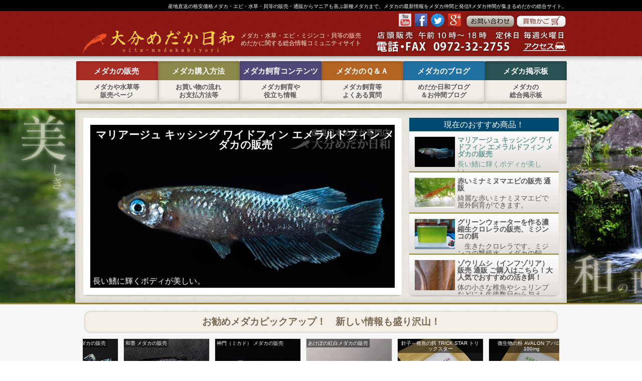

--- FILE ---
content_type: text/html
request_url: https://oitamedakabiyori.com/
body_size: 97370
content:
<!doctype html>
<html>
<head>
<!-- Google Tag Manager -->
<script>(function(w,d,s,l,i){w[l]=w[l]||[];w[l].push({'gtm.start':
new Date().getTime(),event:'gtm.js'});var f=d.getElementsByTagName(s)[0],
j=d.createElement(s),dl=l!='dataLayer'?'&l='+l:'';j.async=true;j.src=
'https://www.googletagmanager.com/gtm.js?id='+i+dl;f.parentNode.insertBefore(j,f);
})(window,document,'script','dataLayer','GTM-NG6QHN8');</script>
<!-- End Google Tag Manager -->



<meta charset="utf-8">
<meta name="viewport" content="width=device-width, initial-scale=1.0, maximum-scale=1.0">
<!--[if lt IE 9]>
<script src="/js_n/html5shiv.js"></script>
<script src="/js_n/respond.src.js"></script>
<link href="/css_n/common.css" rel="stylesheet" type="text/css">
<link href="/css_n/temp.css" rel="stylesheet" type="text/css">
<link href="/css_n/page.css" rel="stylesheet" type="text/css">
<![endif]-->
<title>メダカ販売・通販、飼育なら大分めだか日和で</title>
<meta name="keywords" content="メダカ,めだか,購入,通販,販売,ブログ,掲示板">
<meta name="description" content="産地直送の格安価格メダカ・エビ・水草・貝等の販売・通販からマニアも喜ぶ新種メダカまで、メダカの最新情報をメダカ仲間と発信‼メダカ仲間が集まるめだかの総合サイト。">
<meta property="og:title" content="メダカ販売・通販、飼育なら大分めだか日和">
<meta property="og:url" content="https://oitamedakabiyori.com/">
<meta property="og:image" content="https://oitamedakabiyori.com/img/icon000.jpg">
<meta property="og:description" content="産地直送の格安価格メダカ・エビ・水草・貝等の販売・通販からマニアも喜ぶ新種メダカまで、メダカの最新情報をメダカ仲間と発信‼メダカ仲間が集まるめだかの総合サイト。">
<meta property="og:site_name" content="メダカ販売・通販、飼育なら産地直送の【大分めだか日和】">
<meta property="og:type" content="article">
<meta property="fb:admins" content="100006110462450">
<meta name="twitter:site" content="@oitamedakabiyor">
<meta name="twitter:card" content="summary_large_image">
<link rel="icon" type="image/vnd.microsoft.icon" href="/favicon.png">
<link id="cssMain" href="/css_n/style.css" rel="stylesheet" type="text/css">
<link id="cssMain" href="/css_n/font-awesome.min.css" rel="stylesheet" type="text/css">
<script src="/js_n/jquery-1.9.1.min.js"></script>
<script src="/js_n/jquery-ui.min.js"></script>
<script src="/js_n/jquery.cookie.js"></script>
<script src="/js_n/common.js"></script>
<script>
(function(i,s,o,g,r,a,m){i['GoogleAnalyticsObject']=r;i[r]=i[r]||function(){
(i[r].q=i[r].q||[]).push(arguments)},i[r].l=1*new Date();a=s.createElement(o),
m=s.getElementsByTagName(o)[0];a.async=1;a.src=g;m.parentNode.insertBefore(a,m)
})(window,document,'script','//www.google-analytics.com/analytics.js','ga');
ga('create', 'UA-36385866-2', 'auto');
ga('send', 'pageview');
</script>

<meta name="p:domain_verify" content="5da9069426889007ec6cc4968c491b7f"/>




</head>

<body>
<!-- Google Tag Manager (noscript) -->
<noscript><iframe src="https://www.googletagmanager.com/ns.html?id=GTM-NG6QHN8"
height="0" width="0" style="display:none;visibility:hidden"></iframe></noscript>
<!-- End Google Tag Manager (noscript) -->

<div id="marchat_area"><link rel="stylesheet" href="https://ai-001.marchat.cloud/css/?sn=100038"><script type="text/javascript" src="https://ai-001.marchat.cloud/js/?sn=100038"></script></div>
<div id="outline">
<header>
	<div id="pc-sp"><a href="javascript:void(0);" onClick="f_brChange('s')" class="pc">スマートフォン表示にする</a><a href="javascript:void(0);" onClick="f_brChange('p')" class="sp">パソコン表示にする</a></div>
<div id="fb-root"></div>
<script>(function(d, s, id) {
var js, fjs = d.getElementsByTagName(s)[0];
if (d.getElementById(id)) return;
js = d.createElement(s); js.id = id;
js.src = "//connect.facebook.net/ja_JP/sdk.js#xfbml=1&version=v2.3&appId=289426464528536";
fjs.parentNode.insertBefore(js, fjs);
}(document, 'script', 'facebook-jssdk'));</script>
<div id="tagline_out"><p id="tagline"><!--トップページの場合-->
産地直送の格安価格メダカ・エビ・水草・貝等の販売・通販からマニアも喜ぶ新種メダカまで、メダカの最新情報をメダカ仲間と発信‼メダカ仲間が集まるめだかの総合サイト。
<!--カテゴリーアーカイブ-->
<!--日付のアーカイブページ -->
<!--個別記事、エントリー -->
<!--ウェブページ-->
</p></div>
<div id="head_top"><div id="head_top_in">
<a href="/" title="メダカ販売・通販、飼育のことなら大分めだか日和"><img src="/img/title01.png" alt="メダカ販売・通販、飼育のことなら大分めだか日和" id="h_logo"></a>
<p id="sub_title">メダカ・水草・エビ・ミジンコ・貝等の販売<br>
めだかに関する総合情報コミュニティサイト</p>
<div id="h_box_right">
<a href="https://cart.ec-sites.jp/cart_step2/pc/kago/es_shop_id/2072/" target="iframe1" class="look_cart"><img src="[data-uri]" alt="買物かご" class="btn_cart"></a>
<a href="/inquiry.html"><img src="[data-uri]" alt="お問い合わせ" class="btn_inquiry"></a>
<a href="https://plus.google.com/+Oitamedakabiyori" target="_blank"><img src="[data-uri]" alt="google+" class="btn_mini1"></a>
<a href="https://twitter.com/oitamedakabiyor" target="_blank"><img src="[data-uri]" alt="ツイッター" class="btn_mini1"></a>
<a href="https://www.facebook.com/oitamedaka?fref=nf&pnref=story" target="_blank"><img src="[data-uri]" alt="フェイスブック" class="btn_mini1"></a>
<a href="https://www.youtube.com/channel/UCHyjnozniv1gLgshsrPlelw" target="_blank"><img src="[data-uri]" alt="ユーチューブ" class="btn_mini1"></a>
<div class="clear"></div>
<img src="[data-uri]" alt="店頭販売　午前10時～18時　定休日毎週火曜日" class="h_img1">
<img src="[data-uri]" alt="電話・FAX　0972-32-2755" class="fl_left h_img2">
<a href="/access.html"><img src="[data-uri]" alt="アクセス" class="h_img3"></a>
<div class="clear"></div>
</div><div class="clear"></div>
</div></div>
<nav>
<div id="menu"><a href="javascript:void(0);"><img src="[data-uri]" alt="メニュー"></a></div>
<ul>
<li class="gnavi1"><a href="/goods/"><p>メダカの販売</p><span>メダカや水草等<br>販売ページ</span></a></li>
<li class="gnavi2"><a href="/howtobuy.html"><p>メダカ購入方法</p><span>お買い物の流れ<br>お支払方法等</span></a></li>
<li class="gnavi3"><a href="/contents/"><p>メダカ飼育コンテンツ</p><span>メダカ飼育や<br>役立ち情報</span></a></li>
<li class="gnavi4"><a href="/qa.html "><p>メダカのＱ＆Ａ</p><span>メダカ飼育等<br>よくある質問</span></a></li>
<li class="gnavi5"><a href="/blog/"><p>メダカのブログ</p><span>めだか日和ブログ<br>＆お仲間ブログ</span></a></li>
<li class="gnavi6"><a href="/community/"><p>メダカ掲示板</p><span>メダカの<br>総合掲示板</span></a></li>
<div class="clear"></div>
</ul>
</nav>
</header>

<div id="main_img">
<img src="/img/haikei_left.png" class="img1">
<img src="/img/haikei_left2.png" class="img2">
<div id="main_img_in">
<div class="main_photo_out">
<img src="/img/tenmei_sukasi.png" class="sukasi">
<div class="main_photo img_box active" name="1">
<a href="https://oitamedakabiyori.com/goods/futu/post-160.html">
<img src="/img_medaka/1248-1.jpg" alt="マリアージュ キッシング ワイドフィン エメラルドフィン メダカの販売">
</a>
<b>マリアージュ キッシング ワイドフィン エメラルドフィン メダカの販売</b>
<p>長い鰭に輝くボディが美しい。</p>
</div>
</div>
<div class="main_photo_out">
<img src="/img/tenmei_sukasi.png" class="sukasi">
<div class="main_photo img_box" name="2">
<a href="https://oitamedakabiyori.com/goods/ebi/post-102.html">
<img src="/img_medaka/1149-1.jpg" alt="赤いミナミヌマエビの販売 通販">
</a>
<b>赤いミナミヌマエビの販売 通販</b>
<p>綺麗な赤いミナミヌマエビで屋外飼育ができます。</p>
</div>
</div>
<div class="main_photo_out">
<img src="/img/tenmei_sukasi.png" class="sukasi">
<div class="main_photo img_box" name="3">
<a href="https://oitamedakabiyori.com/goods/esa/post-28.html">
<img src="/img_medaka/788-1.jpg" alt="グリーンウォーターを作る濃縮生クロレラの販売、ミジンコの餌">
</a>
<b>グリーンウォーターを作る濃縮生クロレラの販売、ミジンコの餌</b>
<p>　生きたクロレラです。ミジンコの繁殖水、メダカの飼育に最適な美しいグリ...</p>
</div>
</div>
<div class="main_photo_out">
<img src="/img/tenmei_sukasi.png" class="sukasi">
<div class="main_photo img_box" name="4">
<a href="https://oitamedakabiyori.com/goods/esa/155.html">
<img src="/img_medaka/155-1.jpg" alt="ゾウリムシ（インフゾリア）販売 通販 ご購入はこちら！大人気でおすすめの活き餌！">
</a>
<b>ゾウリムシ（インフゾリア）販売 通販 ご購入はこちら！大人気でおすすめの活き餌！</b>
<p>体の小さな稚魚やシュリンプなどにも生後数日から与えるのに最適な生餌です...</p>
</div>
</div>
<div id="navi_photo">
<p class="title">現在のおすすめ商品！</p>
<ul>
<li class="active"><a href="javascript:void(0);">
<div class="img_box min_img" name="1"><img src="/img_medaka/1248-1_s.jpg"></div>
<p><b>マリアージュ キッシング ワイドフィン エメラルドフィン メダカの販売</b>長い鰭に輝くボディが美しい。</p>
<div class="clear"></div>
</a></li>
<li><a href="javascript:void(0);">
<div class="img_box min_img" name="2"><img src="/img_medaka/1149-1_s.jpg"></div>
<p><b>赤いミナミヌマエビの販売 通販</b>綺麗な赤いミナミヌマエビで屋外飼育ができます。</p>
<div class="clear"></div>
</a></li>
<li><a href="javascript:void(0);">
<div class="img_box min_img" name="3"><img src="/img_medaka/788-1_s.jpg"></div>
<p><b>グリーンウォーターを作る濃縮生クロレラの販売、ミジンコの餌</b>　生きたクロレラです。ミジンコの繁殖水、メダカの飼...</p>
<div class="clear"></div>
</a></li>
<li><a href="javascript:void(0);">
<div class="img_box min_img" name="4"><img src="/img_medaka/155-1_s.jpg"></div>
<p><b>ゾウリムシ（インフゾリア）販売 通販 ご購入はこちら！大人気でおすすめの活き餌！</b>体の小さな稚魚やシュリンプなどにも生後数日から与え...</p>
<div class="clear"></div>
</a></li>
</ul>
</div>
</div>
</div>

<div id="pick_up_area"><div id="pick_up_area_in">
<p class="title1">お勧めメダカピックアップ！　新しい情報も盛り沢山！</p>
<ul>
<li class="item_list" data-id="1255">
<div class="img_box img_type1">
<a href="https://oitamedakabiyori.com/goods/futu/post-167.html">
<img src="/img_medaka/1255-1_s.jpg" alt="ブラックモルフォ メダカの販売">
<b>ブラックモルフォ メダカの販売</b>
<p>漆黒の体に体外光、特徴のある尾びれが美しいメダカ</p>
</a>
</div>
</li>
<li class="item_list" data-id="1252">
<div class="img_box img_type1">
<a href="https://oitamedakabiyori.com/goods/futu/post-164.html">
<img src="/img_medaka/1252-1_s.jpg" alt="和墨 メダカの販売">
<b>和墨 メダカの販売</b>
<p>墨汁を垂らしたような班が美しいメダカ</p>
</a>
</div>
</li>
<li class="item_list" data-id="1249">
<div class="img_box img_type1">
<a href="https://oitamedakabiyori.com/goods/futu/post-161.html">
<img src="/img_medaka/1249-1_s.jpg" alt="神門（ミカド） メダカの販売">
<b>神門（ミカド） メダカの販売</b>
<p>紅白の体に体外光の美しいスタイルのメダカ</p>
</a>
</div>
</li>
<li class="item_list" data-id="1225">
<div class="img_box img_type1">
<a href="https://oitamedakabiyori.com/goods/futu/post-147.html">
<img src="/img_medaka/1225-1_s.jpg" alt="あけぼの紅白メダカの販売">
<b>あけぼの紅白メダカの販売</b>
<p>紅白に色分けされた体が美しいメダカです。</p>
</a>
</div>
</li>
<li class="item_list" data-id="1153">
<div class="img_box img_type1">
<a href="https://oitamedakabiyori.com/goods/esa/-trick-star.html">
<img src="/img_medaka/1153-1_s.jpg" alt="針子～稚魚の餌 TRICK STAR トリックスター">
<b>針子～稚魚の餌 TRICK STAR トリックスター</b>
<p>針子や稚魚を元気に丈夫に育てる餌！</p>
</a>
</div>
</li>
<li class="item_list" data-id="1152">
<div class="img_box img_type1">
<a href="https://oitamedakabiyori.com/goods/esa/-avalon-100mg.html">
<img src="/img_medaka/1152-1_s.jpg" alt="微生物の粉 AVALON アバロン 100mg">
<b>微生物の粉 AVALON アバロン 100mg</b>
<p>水質浄化・稚エビ・稚魚の生存率アップに！</p>
</a>
</div>
</li>
<li class="item_list" data-id="1151">
<div class="img_box img_type1">
<a href="https://oitamedakabiyori.com/goods/esa/post-104.html">
<img src="/img_medaka/1151-1_s.jpg" alt="Xbabel Redemptionビタミン・ミネラル添加！メダカやエビ等に">
<b>Xbabel Redemptionビタミン・ミネラル添加！メダカやエビ等に</b>
<p>メダカにビタミン・ミネラルを添加！</p>
</a>
</div>
</li>
<li class="item_list" data-id="1003">
<div class="img_box img_type1">
<a href="https://oitamedakabiyori.com/goods/mizukusa/post-70.html">
<img src="/img_medaka/1003-1_s.jpg" alt="（ミニ）ホテイ草・ミニホテイアオイ">
<b>（ミニ）ホテイ草・ミニホテイアオイ</b>
<p>“大きくならない改良品種”ミニホテイ草です。</p>
</a>
</div>
</li>
<li class="item_list" data-id="156">
<div class="img_box img_type1">
<a href="https://oitamedakabiyori.com/goods/esa/156.html">
<img src="/img_medaka/156-1_s.jpg" alt="大分めだか日和の餌（Mサイズ以上用）販売 通販">
<b>大分めだか日和の餌（Mサイズ以上用）販売 通販</b>
<p>当店の自慢のメダカのエサ。大きいサイズ用です。色揚げにも最適です。</p>
</a>
</div>
</li>
<li class="item_list" data-id="148">
<div class="img_box img_type1">
<a href="https://oitamedakabiyori.com/goods/ebi/148.html">
<img src="/img_medaka/148-1_s.jpg" alt="ヤマトヌマエビの販売、お買い得価格！大人気商品です！">
<b>ヤマトヌマエビの販売、お買い得価格！大人気商品です！</b>
<p>観賞魚水槽に映える美しくワイルドなエビです。大変長寿です。</p>
</a>
</div>
</li>
</ul>
<div class="clear"></div>
</div></div>

<div id="contents"><div id="contents_in">
<div id="main">



<p class="title2">こんにちは改良日本メダカの販売店大分めだか日和です。</p>


<p class="p4">　日本人にお馴染みの淡水魚、メダカ。簡単な準備で、飼育しやすくとても美しいことから<strong>メダカ飼育</strong>が大人気です。熱帯魚などに比べ、ビオトープや水槽での飼育も比較的簡単で更に繁殖力も強い為、現在いろいろな品種が作出され更に<strong>メダカ</strong>の人気を盛り上げています。
大分めだか日和では<a href="//oitamedakabiyori.com/goods/">メダカの販売・通販</a>や質問や交流もできる<a href=" https://oitamedakabiyori.com/community/">メダカ掲示板</a>に飼育等についての<a href=" https://oitamedakabiyori.com/contents/">メダカのコンテンツ</a>なども充実してますので是非、皆さんもぜひ日本めだかの魅力にふれてください。</p>


<br>
<a href="/post-1.html">
<img src="/img/hajimeni-banner.jpg" alt="大分めだか日和のご挨拶"　>
</a>

<ul class="ul_bnr_box1">



<li>
<a href="//oitamedakabiyori.com/contents/">
<img src="/img/banner_manual.jpg" alt="メダカ飼育マニュアル（常に更新まとめ記事、永久保存版！）">
</a>
</li>

<li>
<a href="//oitamedakabiyori.com/post.html">
<img src="/img/banner_syosinsya.jpg" alt="大分めだか日和初心者へご利用案内">
</a>
</li>

<div class="clear"></div>
</ul>


<br>

<a href=" https://oitamedakabiyori.com/contents/line.html"><img src="/img/banner_big07.gif" alt="大分めだか日和友達の会へ参加" class="mt20"></a>
<h1 class="mt25">メダカNEWS～めだかの通販・販売・飼育情報～<a href="/news/" class="r">一覧へ</a></h1>



<p class="p1">2025年10月15日<b>お知らせ</b><a href="https://oitamedakabiyori.com/news/2025/10/post-24.html">新種のメダカを大量に追加しました。</a></p>

<p class="p1">2025年5月 1日<b>お知らせ</b><a href="https://oitamedakabiyori.com/news/2024/04/4163.html">5月、2種のメダカを追加しました。</a></p>

<p class="p1">2023年11月 1日<b>お知らせ</b><a href="https://oitamedakabiyori.com/news/2023/11/11411.html">11月4日のイベント11日に延期のお知らせ</a></p>

<p class="p1">2023年11月 4日<b>イベント</b><a href="https://oitamedakabiyori.com/news/2023/10/1123.html">11月4日土曜日に小さなイベント開催</a></p>

<p class="p1">2023年9月19日<b>お知らせ</b><a href="https://oitamedakabiyori.com/news/2023/09/9.html">9月にメダカの新品種追加。</a></p>


<p class="p5">大分めだか日和の最新情報をお伝えします。ここでしか知れない情報がたくさんありますのでぜひチェックしてみてください。
</p>


<ul class="ul_bnr_box1">

<li>
<a href="//oitamedakabiyori.com/goods/esa/153.html">
<img src="/img/banner_mijinko-s.jpg" alt="めだかの餌活ミジンコの販売・通販・購入ページ">
</a>
</li>

<li>
<a href="//oitamedakabiyori.com/goods/esa/155.html">
<img src="/img/banner_zourimusi-s.jpg" alt="稚魚餌ならゾウリムシの販売・通販・購入ページ">
</a>
</li>

<div class="clear"></div>
</ul>

<a href="//oitamedakabiyori.com/goods/"><img src="/img/banner_big06.jpg" alt="めだか販売・通販・購入ページへはコチラから" class="mt20"></a>
<br><br>

<a href="//oitamedakabiyori.com/contents/"><img src="/img/banner_big05.jpg" alt="メダカのコンテンツ続々追加中"></a>
<p class="title3 mt30"><b class="orange">新商品</b>新しいメダカが次々入荷中。お見逃しなく！</p>


<div class="box_syouhin1 mt20 item_list" data-id="1267">
<div class="img_box img_type2">
<a href="https://oitamedakabiyori.com/goods/futu/post-178.html"><img src="/img_medaka/1267-1.jpg" alt="天照（アマテラス）（普通体型） メダカの販売"></a>
</div>
<span class="title"><a href="https://oitamedakabiyori.com/goods/futu/post-178.html">天照（アマテラス）（普通体型） メダカの販売</a></span>
<span class="zokusei">新商品</span>
<p class="info">頭の赤や背中の光が美しいメダカ<a href="https://oitamedakabiyori.com/goods/futu/post-178.html" class="a1">商品詳細ページへ</a></p>
<div class="clear"></div>
</div>

<div class="box_syouhin1 mt20 item_list" data-id="1266">
<div class="img_box img_type2">
<a href="https://oitamedakabiyori.com/goods/futu/post-177.html"><img src="/img_medaka/1266-1.jpg" alt="ネプチューン メダカの販売"></a>
</div>
<span class="title"><a href="https://oitamedakabiyori.com/goods/futu/post-177.html">ネプチューン メダカの販売</a></span>
<span class="zokusei">新商品</span>
<p class="info">全身に入る青いラメが美しい。<a href="https://oitamedakabiyori.com/goods/futu/post-177.html" class="a1">商品詳細ページへ</a></p>
<div class="clear"></div>
</div>


<div class="clear"></div>

<ul class="ul_img_list1">


                  <li class="item_list" data-id="1265">
                  <div class="img_box img_type1">
                    <a href="https://oitamedakabiyori.com/goods/futu/s.html">
                    <img src="/img_medaka/1265-1_s.jpg" alt="三色ラメミユキＳ メダカの販売">
                    <b>三色ラメミユキＳ メダカの販売</b>
                    <p>三色ラメに体外光が美しい。</p>
                    </a>
                  </div>
                  </li>

                  <li class="item_list" data-id="1264">
                  <div class="img_box img_type1">
                    <a href="https://oitamedakabiyori.com/goods/futu/post-176.html">
                    <img src="/img_medaka/1264-1_s.jpg" alt="オランジェ メダカの販売">
                    <b>オランジェ メダカの販売</b>
                    <p>黒いボディにオレンジと白いフリル美しいメダカ</p>
                    </a>
                  </div>
                  </li>

                  <li class="item_list" data-id="1263">
                  <div class="img_box img_type1">
                    <a href="https://oitamedakabiyori.com/goods/futu/post-175.html">
                    <img src="/img_medaka/1263-1_s.jpg" alt="紅マドンナ メダカの販売">
                    <b>紅マドンナ メダカの販売</b>
                    <p>鮮やかな朱赤色の体色とヒレが美しい</p>
                    </a>
                  </div>
                  </li>

                  <li class="item_list" data-id="1262">
                  <div class="img_box img_type1">
                    <a href="https://oitamedakabiyori.com/goods/futu/post-174.html">
                    <img src="/img_medaka/1262-1_s.jpg" alt="アイスクリスタル メダカの販売">
                    <b>アイスクリスタル メダカの販売</b>
                    <p>青白い光に伸長したヒレが美しい。</p>
                    </a>
                  </div>
                  </li>

                  <li class="item_list" data-id="1261">
                  <div class="img_box img_type1">
                    <a href="https://oitamedakabiyori.com/goods/futu/post-173.html">
                    <img src="/img_medaka/1261-1_s.jpg" alt="焔舞メダカの販売">
                    <b>焔舞メダカの販売</b>
                    <p>美しい体外光に長いヒレが美しいメダカ</p>
                    </a>
                  </div>
                  </li>

                  <li class="item_list" data-id="1260">
                  <div class="img_box img_type1">
                    <a href="https://oitamedakabiyori.com/goods/futu/post-172.html">
                    <img src="/img_medaka/1260-1_s.jpg" alt="ミッドナイトフリル 漆黒 メダカの販売">
                    <b>ミッドナイトフリル 漆黒 メダカの販売</b>
                    <p>漆黒のボディにきらめくラメが美しい。</p>
                    </a>
                  </div>
                  </li>


<div class="clear"></div>
</ul>
<br>
<p class="p4">　まだまだ新しい品種のメダカを続々繁殖中です。売り切れ必至のメダカも沢山いますので当ページにお越しいただいた際にはこまめにチェックしてみてください。タイミングが会えば希少品種をゲットできるかも！?</p>

<br>

<a href="//oitamedakabiyori.com/goods/kai/150.html"><img src="/img/banner_big08.jpg" alt="ヒメタニシの販売・通販・購入ページ"></a>

<br>

<p class="title3 mt30"><b class="blue">在庫補充</b>売り切れだったあのメダカを補充！お早目に！</p>
<ul class="ul_img_list1">


                  <li class="item_list" data-id="145">
                  <div class="img_box img_type1">
                    <a href="https://oitamedakabiyori.com/goods/mizukusa/145.html">
                    <img src="/img_medaka/145-1_s.jpg" alt="アナカリス（オオカナダモ）の販売・通販">
                    <b>アナカリス（オオカナダモ）の販売・通販</b>
                    <p>透明感のある緑が美しい金魚藻として有名です。 </p>
                    </a>
                  </div>
                  </li>

                  <li class="item_list" data-id="144">
                  <div class="img_box img_type1">
                    <a href="https://oitamedakabiyori.com/goods/mizukusa/144.html">
                    <img src="/img_medaka/144-1_s.jpg" alt="マツモの通販・販売~美しくても低価格で育成も簡単！~">
                    <b>マツモの通販・販売~美しくても低価格で育成も簡単！~</b>
                    <p>金魚藻としても知られる有名で一般的種です。<br>※無農薬、自家栽培の...</p>
                    </a>
                  </div>
                  </li>

                  <li class="item_list" data-id="141">
                  <div class="img_box img_type1">
                    <a href="https://oitamedakabiyori.com/goods/daruma/141.html">
                    <img src="/img_medaka/141-1_s.jpg" alt="楊貴妃ダルマメダカ">
                    <b>楊貴妃ダルマメダカ</b>
                    <p>人気品種楊貴妃メダカのダルマ体型です。</p>
                    </a>
                  </div>
                  </li>

                  <li class="item_list" data-id="128">
                  <div class="img_box img_type1">
                    <a href="https://oitamedakabiyori.com/goods/hikari/128.html">
                    <img src="/img_medaka/128-1_s.jpg" alt="東天光めだか">
                    <b>東天光めだか</b>
                    <p>楊貴妃に似ていますが、さらにヒカリも入っている為、違った美しさが楽しめ...</p>
                    </a>
                  </div>
                  </li>

                  <li class="item_list" data-id="106">
                  <div class="img_box img_type1">
                    <a href="https://oitamedakabiyori.com/goods/futu/106.html">
                    <img src="/img_medaka/106-1_s.jpg" alt="楊貴妃ラメめだか">
                    <b>楊貴妃ラメめだか</b>
                    <p>楊貴妃メダカの体に美しいラメがのっています。</p>
                    </a>
                  </div>
                  </li>


<div class="clear"></div>
</ul>
<br>
<p class="p4">　在庫切れの商品に関しましてはメダカの産卵・繁殖状況にもよりますので質問にこたえづらい場合もございます。どうしてもほしいメダカや商品がございましたら、店舗電話番号0972-32-2755までご相談下さい。</p>

<a href="https://kingyo-no-kaikata.com/"><img src="/img/banner_big03.jpg" class="mt20" alt="金魚の専門サイト 本日も金魚日和"></a>



<h1 class="mt30">メダカのブログ新着情報<a href="/blog/" class="r">新着一覧へ</a></h1>


<p class="p1">2020年7月30日 17:56
<a href="https://oitamedakabiyori.com/blog/cat57/post-184.html">水作ジャンボという投げ込みフィルターがおすすめできる理由...</a></p>

<p class="p1">2024年10月23日 08:54
<a href="https://oitamedakabiyori.com/blog/kankyo/post-182.html">河原の石で水槽レイアウト！水槽の石は拾いものでもOK!?...</a></p>

<p class="p1">2019年1月24日 11:42
<a href="https://oitamedakabiyori.com/blog/medaka/post-181.html">マツコの知らないメダカの世界で紹介された紅帝メダカは誰が...</a></p>

<p class="p1">2019年1月22日 17:15
<a href="https://oitamedakabiyori.com/blog/kaikata/post-180.html">マツコの知らないメダカの世界 放送記念！観賞用 改良日本...</a></p>

<p class="p1">2024年10月23日 08:29
<a href="https://oitamedakabiyori.com/blog/cat57/post-179.html">ジェックス リーフグローはボトルアクアリウムや小型水槽に...</a></p>


<p class="p5">
ブログを記事を投稿しているのは当店、大分めだか日和だけではありません。あなたも当店サイト内で記事を書いてみませんか？
</p>

<ul class="ul_img_list1">


<li>
<div class="img_box img_type1">
<a href="https://oitamedakabiyori.com/blog/cat57/post-184.html">
<img src="https://oitamedakabiyori.com/blog/20200730101247-801120cc6ef0560fedbeb02f0f2fbfc5fb9b4cb6.jpg" alt="水作ジャンボという投げ込みフィルターがおすすめできる理由。">
</a>
</div>
</li>

<li>
<div class="img_box img_type1">
<a href="https://oitamedakabiyori.com/blog/kankyo/post-182.html">
<img src="https://oitamedakabiyori.com/blog/20190618133145-098e24829b49986f3b03749634cc68aa48d6d111.jpg" alt="河原の石で水槽レイアウト！水槽の石は拾いものでもOK!?川の石も案外いける！">
</a>
</div>
</li>


<div class="clear"></div>
</ul>



<br>
<p class="p4">　多数のメダカ仲間さんが参加してくれていて有名ブリーダーさんの本格的な記事から趣味の飼育者さんの日記まで自由で幅広いジャンルで書いてます。ぜひコメントしてみてくださいね～</p>

<h1 class="mt30">めだかのコミュニティ掲示板<a href="/community/" class="r">新着一覧へ</a></h1>


<p class="p1">2024年8月 5日 02:19
<a href="https://oitamedakabiyori.com/community/2015/05/20150512re.html">メダカの結婚についてです2015/05/12　R.Eさん...</a></p>

<p class="p1">2015年5月 3日 07:40
<a href="https://oitamedakabiyori.com/community/2015/05/n201505.html">岐阜県Nさんからの質問～2015/05</a></p>

<p class="p1">2023年12月 2日 06:42
<a href="https://oitamedakabiyori.com/community/2015/04/ogawa.html">小川ブラック上見</a></p>

<p class="p1">2015年3月19日 21:24
<a href="https://oitamedakabiyori.com/community/2015/03/masa-1.html">masaくんの螺鈿光メダカ</a></p>

<p class="p1">2015年3月12日 23:15
<a href="https://oitamedakabiyori.com/community/2015/03/post-25.html">ミジンコを捕食中のメダカです。</a></p>



<p class="p5">
めだか好きの仲間達が集いメダカについての話でもりあがる為の場を用意しました。質問等を投稿し存分にもりあがりましょう。
</p>



<br>
<p class="p4">　コミュニティ掲示板では多くのメダカ好きの参加を待っています。質問をしてもよし雑談をしてもよしギャラリーに見てもらいたい写真をアップしても良し、一度サインインすれば楽しくコミュニティをご利用できます。フェイスブックなど実名で参加ももちろんOKですよ(^^)</p>


<h1 class="mt25">大分めだか日和コラム<a href="/column/" class="r">コラム一覧へ</a></h1>



<p class="p1">2017年5月25日 <a href="https://oitamedakabiyori.com/column/2017/05/-2.html">大分めだか日和物語 第2幕~更なる進化と充実を目指して~</a><br><br>
第1幕から、2年程の月日が流れ、大分めだか日和の環境もかなり変わってきました。まずは、進化したな～と思うことは、
ホームページの訪問者数が爆発的に増えたこと、フェイスブックページのファンが増えたことです。

ホームページの訪問者数（UU）は、今年中（2017年中）には1日2万人（シーズンのピーク時...<a href="https://oitamedakabiyori.com/column/2017/05/-2.html">[続きを読む]</a></p>

<p class="p1">2015年3月17日 <a href="https://oitamedakabiyori.com/column/2015/05/-1.html">大分めだか日和物語 第1幕</a><br><br>
メダカ好きが集まり始める！大分めだか日和は今から数年前に店主がメダカ飼育を始めたところから始まりました。最初は変わった観賞用メダカ数種類を趣味で飼育し始めたことからから始まり、
もともと釣具のヨッコという釣具屋だった（現在もやってますが）店舗にメダカ趣味の方々が徐々に集まるようになってきました。こ...<a href="https://oitamedakabiyori.com/column/2015/05/-1.html">[続きを読む]</a></p>





<h1 class="mt30"><a href="//oitamedakabiyori.com/goods/">メダカ等取り扱い商品一覧へ</a></h1>

<p class="p5">
大分めだか日和で取り扱っている商品の一覧です。商品名、項目をクリックするとその商品ページへジャンプできます(^^)ぜひ一度ご覧あれ～
</p>

<ul class="goods_list_all">






<li class="cate"><a href="https://oitamedakabiyori.com/goods/futu/">普通種めだか</a></li>
<ul>

<li><a href="https://oitamedakabiyori.com/goods/futu/post-178.html" title="天照（アマテラス）（普通体型） メダカの販売">

天照（アマテラス）メダカ

</a></li>

<li><a href="https://oitamedakabiyori.com/goods/futu/post-177.html" title="ネプチューン メダカの販売">

ネプチューン   メダカ

</a></li>

<li><a href="https://oitamedakabiyori.com/goods/futu/s.html" title="三色ラメミユキＳ メダカの販売">

三色ラメミユキＳ メダカ

</a></li>

<li><a href="https://oitamedakabiyori.com/goods/futu/post-176.html" title="オランジェ メダカの販売">

オランジェ   メダカ

</a></li>

<li><a href="https://oitamedakabiyori.com/goods/futu/post-175.html" title="紅マドンナ メダカの販売">

紅マドンナ   メダカ

</a></li>

<li><a href="https://oitamedakabiyori.com/goods/futu/post-174.html" title="アイスクリスタル メダカの販売">

アイスクリスタル   メダカ

</a></li>

<li><a href="https://oitamedakabiyori.com/goods/futu/post-173.html" title="焔舞メダカの販売">

焔舞　えんぶ   メダカ

</a></li>

<li><a href="https://oitamedakabiyori.com/goods/futu/post-172.html" title="ミッドナイトフリル 漆黒 メダカの販売">

ミッドナイトフリル 漆黒   メダカ

</a></li>

<li><a href="https://oitamedakabiyori.com/goods/futu/post-170.html" title="孔雀明王 メダカの販売">

孔雀明王 メダカ

</a></li>

<li><a href="https://oitamedakabiyori.com/goods/futu/post-168.html" title="ミッドナイトフリル メダカの販売（外光）">

ミッドナイトフリル メダカ 外光

</a></li>

<li><a href="https://oitamedakabiyori.com/goods/futu/post-167.html" title="ブラックモルフォ メダカの販売">

ブラックモルフォ メダカ

</a></li>

<li><a href="https://oitamedakabiyori.com/goods/futu/post-166.html" title="レクリス アンリミット メダカの販売">

レクリス アンリミット メダカ

</a></li>

<li><a href="https://oitamedakabiyori.com/goods/futu/post-165.html" title="黒点幻龍 メダカの販売">

黒点幻龍 メダカ

</a></li>

<li><a href="https://oitamedakabiyori.com/goods/futu/post-164.html" title="和墨 メダカの販売">

和墨メダカ

</a></li>

<li><a href="https://oitamedakabiyori.com/goods/futu/post-163.html" title="菊銀紅玉 メダカの販売">

菊銀紅玉 メダカ

</a></li>

<li><a href="https://oitamedakabiyori.com/goods/futu/post-162.html" title="天照（アマテラス）リアルロングフィン メダカの販売">

アマテラスRLF

</a></li>

<li><a href="https://oitamedakabiyori.com/goods/futu/post-161.html" title="神門（ミカド） メダカの販売">

神門メダカ

</a></li>

<li><a href="https://oitamedakabiyori.com/goods/futu/post-160.html" title="マリアージュ キッシング ワイドフィン エメラルドフィン メダカの販売">

エメキン

</a></li>

<li><a href="https://oitamedakabiyori.com/goods/futu/post-159.html" title="レクリスレッド メダカの販売">

レクリスレッド

</a></li>

<li><a href="https://oitamedakabiyori.com/goods/futu/post-158.html" title="三色ラメサファイア メダカの販売">

三色ラメサファイア

</a></li>

<li><a href="https://oitamedakabiyori.com/goods/futu/post-157.html" title="赤燈台 メダカの販売">

赤燈台メダカ

</a></li>

<li><a href="https://oitamedakabiyori.com/goods/futu/post-156.html" title="赤燈台 レッドアイ メダカの販売">

赤灯台メダカ　レッドアイ

</a></li>

<li><a href="https://oitamedakabiyori.com/goods/futu/post-155.html" title="天照（アマテラス）エボリューション メダカの販売">

天照メダカ evo

</a></li>

<li><a href="https://oitamedakabiyori.com/goods/futu/post-154.html" title="クラウドグレーダイヤ メダカの販売">

クラウドグレーダイヤ メダカ

</a></li>

<li><a href="https://oitamedakabiyori.com/goods/futu/post-153.html" title="天照（アマテラス）メダカの販売">

天照（アマテラス）メダカ

</a></li>

<li><a href="https://oitamedakabiyori.com/goods/futu/post-152.html" title="孔雀青 メダカの販売">

孔雀青メダカ

</a></li>

<li><a href="https://oitamedakabiyori.com/goods/futu/post-150.html" title="夏井三色メダカの販売">

夏井三色メダカ

</a></li>

<li><a href="https://oitamedakabiyori.com/goods/futu/post-149.html" title="寿メダカの販売（コトブキメダカ）">

寿メダカ

</a></li>

<li><a href="https://oitamedakabiyori.com/goods/futu/post-148.html" title="黄色みゆきメダカの販売">

黄色みゆきメダカ

</a></li>

<li><a href="https://oitamedakabiyori.com/goods/futu/post-147.html" title="あけぼの紅白メダカの販売">

あけぼの紅白メダカ

</a></li>

<li><a href="https://oitamedakabiyori.com/goods/futu/post-146.html" title="五式メダカの販売">

五式メダカ

</a></li>

<li><a href="https://oitamedakabiyori.com/goods/futu/post-145.html" title="月神メダカの販売">

月心メダカ

</a></li>

<li><a href="https://oitamedakabiyori.com/goods/futu/post-144.html" title="風花メダカの販売">

風花メダカ

</a></li>

<li><a href="https://oitamedakabiyori.com/goods/futu/post-143.html" title="レクリスゴールドロングフィンメダカの販売">

レクリスゴールドロングフィンメダカ

</a></li>

<li><a href="https://oitamedakabiyori.com/goods/futu/post-142.html" title="黄桜ラメメダカの販売">

黄桜ラメメダカ

</a></li>

<li><a href="https://oitamedakabiyori.com/goods/futu/post-140.html" title="宮桜 メダカの販売（ミヤザクラ）">

宮桜メダカ

</a></li>

<li><a href="https://oitamedakabiyori.com/goods/futu/post-139.html" title="花魁 メダカ の販売">

花魁メダカ

</a></li>

<li><a href="https://oitamedakabiyori.com/goods/futu/post-138.html" title="マリアージュ ロングフィン メダカ">

マリアージュロングフィン メダカ

</a></li>

<li><a href="https://oitamedakabiyori.com/goods/futu/post-137.html" title="ユリシス メダカ">

ユリシス メダカ

</a></li>

<li><a href="https://oitamedakabiyori.com/goods/futu/post-136.html" title="青海リアルロングフィン メダカ">

青海リアルロングフィンメダカ

</a></li>

<li><a href="https://oitamedakabiyori.com/goods/futu/post-135.html" title="カゲロウ メダカ">

カゲロウ メダカ

</a></li>

<li><a href="https://oitamedakabiyori.com/goods/futu/post-134.html" title="リアルロングフィン メダカ">

リアルロングフィンメダカ

</a></li>

<li><a href="https://oitamedakabiyori.com/goods/futu/post-132.html" title="楊リアルロングフィン メダカ">

楊リアルロングフィンメダカ

</a></li>

<li><a href="https://oitamedakabiyori.com/goods/futu/post-131.html" title="月華 メダカ">

王華メダカ

</a></li>

<li><a href="https://oitamedakabiyori.com/goods/futu/333.html" title="王華 メダカ">

王華メダカ

</a></li>

<li><a href="https://oitamedakabiyori.com/goods/futu/222.html" title="三色カブキ メダカ">

三色カブキメダカ

</a></li>

<li><a href="https://oitamedakabiyori.com/goods/futu/post-130.html" title="忘却の翼 メダカ">

忘却の翼メダカ

</a></li>

<li><a href="https://oitamedakabiyori.com/goods/futu/post-127.html" title="黒百式メダカ">

黒百式メダカ

</a></li>

<li><a href="https://oitamedakabiyori.com/goods/futu/post-126.html" title="サファイアメダカ">

サファイアメダカ

</a></li>

<li><a href="https://oitamedakabiyori.com/goods/futu/post-125.html" title="女神メダカ">

女神メダカ

</a></li>

<li><a href="https://oitamedakabiyori.com/goods/futu/post-124.html" title="明けの明星メダカ">

明けの明星メダカ’（あけのみょうじょうメダカ）

</a></li>

<li><a href="https://oitamedakabiyori.com/goods/futu/post-122.html" title="紅帝ヒレ長 メダカの販売・通販">

紅帝ヒレ長 メダカ

</a></li>

<li><a href="https://oitamedakabiyori.com/goods/futu/post-121.html" title="紅帝ラメ メダカの販売・通販">

紅帝ラメ メダカ 

</a></li>

<li><a href="https://oitamedakabiyori.com/goods/futu/4-1.html" title="シャンパンブルー ヒレ長 メダカの販売・通販">

シャンパンブルー ヒレ長メダカ

</a></li>

<li><a href="https://oitamedakabiyori.com/goods/futu/3-1.html" title="ブラックダイヤロングフィン メダカの販売・通販">

ブラックダイヤ ロングフィンメダカ

</a></li>

<li><a href="https://oitamedakabiyori.com/goods/futu/2-1.html" title="琥珀ラメヒレ長メダカの販売・通販">

鬼ラメメダカ

</a></li>

<li><a href="https://oitamedakabiyori.com/goods/futu/1-1.html" title="小町メダカの販売・通販">

小町メダカ

</a></li>

<li><a href="https://oitamedakabiyori.com/goods/futu/post-120.html" title="鬼ラメメダカの販売・通販">

鬼ラメメダカ

</a></li>

<li><a href="https://oitamedakabiyori.com/goods/futu/post-119.html" title="紅白体外光ラメメダカの販売・通販">

紅白体外光ラメメダカ

</a></li>

<li><a href="https://oitamedakabiyori.com/goods/futu/post-118.html" title="三色ラメヒレ長メダカの販売・通販">

三色ラメヒレナガメダカ

</a></li>

<li><a href="https://oitamedakabiyori.com/goods/futu/post-117.html" title="紅白ヒレ長ラメ メダカの販売・通販">

紅白ヒレ長ラメ メダカ

</a></li>

<li><a href="https://oitamedakabiyori.com/goods/futu/4.html" title="ヒレナガ黒みゆきメダカの販売・通販">

ヒレ長黒みゆきメダカ

</a></li>

<li><a href="https://oitamedakabiyori.com/goods/futu/3.html" title="弁天紅白メダカの販売・通販">

弁天紅白メダカ

</a></li>

<li><a href="https://oitamedakabiyori.com/goods/futu/2.html" title="サンセットメダカの販売・通販">

サンセットメダカ

</a></li>

<li><a href="https://oitamedakabiyori.com/goods/futu/1.html" title="紅帝メダカの販売・通販">

紅帝メダカ

</a></li>

<li><a href="https://oitamedakabiyori.com/goods/futu/post-116.html" title="朱赤系三色体外光ラメメダカ">

朱赤系三色体外光ラメ メダカ

</a></li>

<li><a href="https://oitamedakabiyori.com/goods/futu/post-115.html" title="アルビノ楊貴妃メダカ">

アルビノ楊貴妃メダカ

</a></li>

<li><a href="https://oitamedakabiyori.com/goods/futu/post-114.html" title="龍の瞳 メダカ （アルビノヒレナガ）">

龍の瞳 メダカ

</a></li>

<li><a href="https://oitamedakabiyori.com/goods/futu/post-113.html" title="豊後の錦メダカ  非透明鱗 （ぶんごのにしき）">

豊後の錦メダカ（非透明鱗）

</a></li>

<li><a href="https://oitamedakabiyori.com/goods/medaka-etc/post-112.html" title="三色体外光メダカ 選別漏れ">

三色体外光メダカ 選別漏れ

</a></li>

<li><a href="https://oitamedakabiyori.com/goods/futu/post-110.html" title="三色体外光 ラメ メダカの販売 通販">

三色体外光ラメメダカ

</a></li>

<li><a href="https://oitamedakabiyori.com/goods/futu/post-109.html" title="楊貴妃ヒレナガ ダルマメダカの販売 通販">

楊貴妃ヒレ長 ダルマメダカ

</a></li>

<li><a href="https://oitamedakabiyori.com/goods/futu/post-108.html" title="三色体外光メダカの販売 通販">

三色体外光メダカ

</a></li>

<li><a href="https://oitamedakabiyori.com/goods/futu/post-107.html" title="緑光ヒレ長 メダカの販売 通販">

緑光ヒレ長メダカ

</a></li>

<li><a href="https://oitamedakabiyori.com/goods/futu/post-106.html" title="夜桜 メダカの販売 通販">

夜桜メダカ

</a></li>

<li><a href="https://oitamedakabiyori.com/goods/futu/post-105.html" title="黒ラメ体外光メダカの販売 通販">

黒ラメ体外光メダカ

</a></li>

<li><a href="https://oitamedakabiyori.com/goods/futu/post-101.html" title="紅白ラメ メダカの販売 通販">

紅白ラメメダカ

</a></li>

<li><a href="https://oitamedakabiyori.com/goods/futu/post-100.html" title="クリームメダカの販売 通販">

クリームメダカ

</a></li>

<li><a href="https://oitamedakabiyori.com/goods/futu/post-99.html" title="ヒレ長みゆきメダカ（白）の販売 通販">

ヒレ長みゆきメダカ 白

</a></li>

<li><a href="https://oitamedakabiyori.com/goods/futu/post-98.html" title="楊貴妃メダカ（スーパーレッド）の販売 通販">

長いヒレが美しいみゆきメダカです。

</a></li>

<li><a href="https://oitamedakabiyori.com/goods/futu/post-97.html" title="ヒレ長みゆきメダカ（青）の販売 通販">

ヒレ長みゆきメダカ（青）

</a></li>

<li><a href="https://oitamedakabiyori.com/goods/futu/post-96.html" title="サタンメダカ（黄金）の販売 通販">

サタンメダカ（黄金）

</a></li>

<li><a href="https://oitamedakabiyori.com/goods/futu/post-95.html" title="女雛メダカの販売 通販">

女雛メダカ

</a></li>

<li><a href="https://oitamedakabiyori.com/goods/futu/post-94.html" title="ブラックダイヤメダカの販売 通販">

ブラックダイヤメダカ

</a></li>

<li><a href="https://oitamedakabiyori.com/goods/futu/post-93.html" title="早熟 みゆき（白）メダカの販売 通販">

白みゆきめだかの完成度がより上りました。

</a></li>

<li><a href="https://oitamedakabiyori.com/goods/futu/w.html" title="マリンブルーメダカ W光">

マリンブルーメダカW光

</a></li>

<li><a href="https://oitamedakabiyori.com/goods/futu/post-92.html" title="オロチメダカの販売 通販">

オロチメダカ

</a></li>

<li><a href="https://oitamedakabiyori.com/goods/futu/post-91.html" title="クリアブラウンラメメダカの販売 通販">

クリアブラウンラメめだか

</a></li>

<li><a href="https://oitamedakabiyori.com/goods/futu/post-89.html" title="「超早熟」みゆきメダカの販売 通販">

みゆきめだかの完成度がより上りました。

</a></li>

<li><a href="https://oitamedakabiyori.com/goods/futu/post-88.html" title="雲州メダカの販売 通販">

雲州メダカ

</a></li>

<li><a href="https://oitamedakabiyori.com/goods/futu/post-87.html" title="暁嵐ブラックメダカ（ぎょうらん）の販売・通販">

暁欄メダカ

</a></li>

<li><a href="https://oitamedakabiyori.com/goods/futu/post-85.html" title="めだか日和の「紅薊（べにあざみ）メダカ」の販売・通販">

めだか日和の「紅薊（べにあざみ）メダカ」

</a></li>

<li><a href="https://oitamedakabiyori.com/goods/futu/post-84.html" title="めだか日和の「あけぼの三色メダカ」の販売 通販">

めだか日和の「あけぼの三色メダカ」

</a></li>

<li><a href="https://oitamedakabiyori.com/goods/futu/post-82.html" title="マリンブルーめだかの販売 通販">

マリンブルーメダカ

</a></li>

<li><a href="https://oitamedakabiyori.com/goods/futu/post-80.html" title="みゆきメダカ（早熟ヒレ太系統）">

みゆきメダカ（早熟ヒレ太系統）

</a></li>

<li><a href="https://oitamedakabiyori.com/goods/futu/post-48.html" title="三色ラメメダカの販売・通販">

三色ラメメダカ

</a></li>

<li><a href="https://oitamedakabiyori.com/goods/futu/post-43.html" title="金柑（きんかん）メダカ">

金柑メダカ

</a></li>

<li><a href="https://oitamedakabiyori.com/goods/futu/post-26.html" title="楊貴妃メダカショートの販売">

楊貴妃メダカショート

</a></li>

<li><a href="https://oitamedakabiyori.com/goods/futu/114.html" title="スケルトンパンダめだか">

スケルトンパンダ

</a></li>

<li><a href="https://oitamedakabiyori.com/goods/futu/post-38.html" title="藤色メダカ（ラメ）">

藤色メダカ（ラメ）

</a></li>

<li><a href="https://oitamedakabiyori.com/goods/futu/post-44.html" title="ブラックラメメダカ（黒ラメめだか）">

ブラックラメメダカ

</a></li>

<li><a href="https://oitamedakabiyori.com/goods/futu/post-51.html" title="黒みゆきメダカの販売 通販">

黒ミユキメダカ

</a></li>

<li><a href="https://oitamedakabiyori.com/goods/futu/post-50.html" title="オレンジラメメダカ">

オレンジラメメダカ

</a></li>

<li><a href="https://oitamedakabiyori.com/goods/futu/post-49.html" title="赤斑（ブチ）ラメメダカ">

赤斑ラメメダカ

</a></li>

<li><a href="https://oitamedakabiyori.com/goods/futu/post-47.html" title="オーロララメメダカ">

オーロララメメダカ

</a></li>

<li><a href="https://oitamedakabiyori.com/goods/futu/post-46.html" title="二色ラメメダカ">

二色ラメメダカ

</a></li>

<li><a href="https://oitamedakabiyori.com/goods/futu/post-42.html" title="黒蜂メダカ（非透明鱗）">

黒蜂メダカ

</a></li>

<li><a href="https://oitamedakabiyori.com/goods/futu/post-41.html" title="ブラックヒレ長メダカ（スワロー）">

ブラックヒレ長メダカ（スワロー）

</a></li>

<li><a href="https://oitamedakabiyori.com/goods/futu/post-40.html" title="金色ラメメダカ">

金ラメメダカ

</a></li>

<li><a href="https://oitamedakabiyori.com/goods/futu/post-36.html" title="美月三色ラメメダカ（みづき）">

美月三色メダカ

</a></li>

<li><a href="https://oitamedakabiyori.com/goods/futu/post-35.html" title="美月メダカ（みづき）">

美月メダカ

</a></li>

<li><a href="https://oitamedakabiyori.com/goods/futu/35.html" title="楊貴妃メダカ（楊35）別系統">

楊貴妃メダカ（楊35血統）

</a></li>

<li><a href="https://oitamedakabiyori.com/goods/futu/post-31.html" title="鼈甲メダカ（べっこうメダカ）">

鼈甲メダカ（べっこう）

</a></li>

<li><a href="https://oitamedakabiyori.com/goods/futu/post-27.html" title="龍鱗ミユキメダカ（白）">

龍鱗メダカ白

</a></li>

<li><a href="https://oitamedakabiyori.com/goods/futu/30.html" title="楊貴妃メダカ（楊30）最高峰の赤">

楊30メダカ

</a></li>

<li><a href="https://oitamedakabiyori.com/goods/futu/post-23.html" title="ヒレ長メダカ（スワロー）注目商品！">

ヒレ長メダカ

</a></li>

<li><a href="https://oitamedakabiyori.com/goods/futu/post-22.html" title="玄彩宝メダカ">

玄彩宝メダカ

</a></li>

<li><a href="https://oitamedakabiyori.com/goods/futu/post-19.html" title="体内光　蛍メダカの販売">

体内光蛍　メダカ

</a></li>

<li><a href="https://oitamedakabiyori.com/goods/futu/post-17.html" title="体内光　茜メダカ">

体内光　茜メダカ

</a></li>

<li><a href="https://oitamedakabiyori.com/goods/futu/post-16.html" title="深紅（シンク）の錦メダカ">

深紅の錦

</a></li>

<li><a href="https://oitamedakabiyori.com/goods/futu/post-15.html" title="全身体内光メダカ！魅惑の輝き">

全身体内光メダカ

</a></li>

<li><a href="https://oitamedakabiyori.com/goods/futu/post-14.html" title="豊後の錦メダカ（ぶんごのにしき）">

豊後の錦メダカ

</a></li>

<li><a href="https://oitamedakabiyori.com/goods/futu/post-11.html" title="龍鱗ミユキメダカ">

龍鱗ミユキ

</a></li>

<li><a href="https://oitamedakabiyori.com/goods/futu/101.html" title="楊貴妃めだかの販売・通販">

楊貴妃メダカ

</a></li>

<li><a href="https://oitamedakabiyori.com/goods/futu/102.html" title="楊貴妃透明鱗めだか">

楊貴妃透明鱗

</a></li>

<li><a href="https://oitamedakabiyori.com/goods/futu/103.html" title="三色透明鱗メダカの販売">

三色メダカ

</a></li>

<li><a href="https://oitamedakabiyori.com/goods/futu/104.html" title="朱赤透明鱗パンダめだか">

朱赤パンダ

</a></li>

<li><a href="https://oitamedakabiyori.com/goods/futu/105.html" title="古代魚風めだか 紅鱗">

紅鱗メダカ

</a></li>

<li><a href="https://oitamedakabiyori.com/goods/futu/106.html" title="楊貴妃ラメめだか">

楊貴妃ラメ

</a></li>

<li><a href="https://oitamedakabiyori.com/goods/futu/107.html" title="丹頂（タンチョウ）めだか~コントラストが美しい丹頂メダカの販売">

丹頂メダカ

</a></li>

<li><a href="https://oitamedakabiyori.com/goods/futu/108.html" title="紅緋錦（べにひにしき）めだか">

紅緋錦メダカ

</a></li>

<li><a href="https://oitamedakabiyori.com/goods/futu/109.html" title="彩（いろどり）錦めだか">

彩錦めだか

</a></li>

<li><a href="https://oitamedakabiyori.com/goods/futu/110.html" title="白めだか">

白めだか

</a></li>

<li><a href="https://oitamedakabiyori.com/goods/futu/111.html" title="白透明鱗めだか">

白透明鱗めだか

</a></li>

<li><a href="https://oitamedakabiyori.com/goods/futu/112.html" title="青めだか">

青めだか

</a></li>

<li><a href="https://oitamedakabiyori.com/goods/futu/113.html" title="墨黒めだか">

墨黒めだか

</a></li>

<li><a href="https://oitamedakabiyori.com/goods/futu/115.html" title="アルビノめだか">

アルビノめだか

</a></li>

<li><a href="https://oitamedakabiyori.com/goods/futu/116.html" title="マリンブルーめだか　"深海"">

深海メダカ

</a></li>

<li><a href="https://oitamedakabiyori.com/goods/futu/117.html" title="めだか日和の藤色（ふじいろ）">

藤色

</a></li>

<li><a href="https://oitamedakabiyori.com/goods/futu/118.html" title="みゆきめだか（青）美しい輝き!">

みゆき青

</a></li>

<li><a href="https://oitamedakabiyori.com/goods/futu/119.html" title="みゆきめだか（白）">

みゆき白

</a></li>

<li><a href="https://oitamedakabiyori.com/goods/futu/120.html" title="ラメみゆきめだか">

ラメみゆき１

</a></li>

<li><a href="https://oitamedakabiyori.com/goods/futu/121.html" title="ラメみゆきめだか光り入り">

ラメみゆき２

</a></li>

<li><a href="https://oitamedakabiyori.com/goods/futu/122.html" title="虹色錦（にじいろにしき）めだか">

虹色錦

</a></li>

<div class="clear"></div>
</ul>
<div class="clear"></div>




<li class="cate"><a href="https://oitamedakabiyori.com/goods/hikari/">ひかりめだか</a></li>
<ul>

<li><a href="https://oitamedakabiyori.com/goods/hikari/post-171.html" title="プラチナ牡丹 メダカの販売">

プラチナ牡丹  メダカ

</a></li>

<li><a href="https://oitamedakabiyori.com/goods/hikari/post-169.html" title="ハイビスカス メダカの販売">

ハイビスカス メダカ

</a></li>

<li><a href="https://oitamedakabiyori.com/goods/hikari/rs.html" title="RSブラック メダカの販売">

RSブラックメダカ

</a></li>

<li><a href="https://oitamedakabiyori.com/goods/hikari/post-151.html" title="青メタルヒレ長 メダカの販売">

青メタルヒレナガ メダカ

</a></li>

<li><a href="https://oitamedakabiyori.com/goods/hikari/r.html" title="typeRメダカの販売">

typeRメダカ

</a></li>

<li><a href="https://oitamedakabiyori.com/goods/hikari/post-141.html" title="白姫メダカの販売（はくひめ）">

白姫メダカ

</a></li>

<li><a href="https://oitamedakabiyori.com/goods/hikari/post-128.html" title="月下美人メダカ">

月下美人メダカ

</a></li>

<li><a href="https://oitamedakabiyori.com/goods/hikari/6.html" title="ドラゴンブルーメダカの販売・通販">

ヒレが輝くヒカリ体型のドラゴンブルーメダカ

</a></li>

<li><a href="https://oitamedakabiyori.com/goods/hikari/post-86.html" title="めだか日和の「乙姫メダカ」の販売・通販">

めだか日和の「乙姫メダカ」

</a></li>

<li><a href="https://oitamedakabiyori.com/goods/hikari/post-81.html" title="暁嵐ブラックヒカリメダカ（ぎょうらん）">

暁嵐ブラックヒカリメダカ（ぎょうらん）

</a></li>

<li><a href="https://oitamedakabiyori.com/goods/hikari/post-33.html" title="菊姫メダカ（きくひめ）">

菊姫メダカ（きくひめ）

</a></li>

<li><a href="https://oitamedakabiyori.com/goods/hikari/post-12.html" title="煌（きらめき）メダカ">

煌（きらめき）めだか

</a></li>

<li><a href="https://oitamedakabiyori.com/goods/hikari/133.html" title="めだか日和の"カナリア"">

カナリア

</a></li>

<li><a href="https://oitamedakabiyori.com/goods/hikari/136.html" title="ピュアホワイトヒカリめだか">

PWヒカリ

</a></li>

<li><a href="https://oitamedakabiyori.com/goods/hikari/bmr.html" title="ブリーダーメダカ　大阪BMR　">

大阪BMR

</a></li>

<li><a href="https://oitamedakabiyori.com/goods/hikari/post-18.html" title="ベビーピンクメダカ">

ベビーピンク

</a></li>

<li><a href="https://oitamedakabiyori.com/goods/hikari/post-13.html" title="紅白メダカ（ヒカリ体型）">

紅白メダカ（ヒカリ体型）

</a></li>

<li><a href="https://oitamedakabiyori.com/goods/hikari/123.html" title="シルバーヒカリオレンジテールめだか">

オレンジテール

</a></li>

<li><a href="https://oitamedakabiyori.com/goods/hikari/124.html" title="螺鈿光スーパーブルーめだか">

螺鈿光SB

</a></li>

<li><a href="https://oitamedakabiyori.com/goods/hikari/125.html" title="虹色体内光めだか">

虹色体内光

</a></li>

<li><a href="https://oitamedakabiyori.com/goods/hikari/126.html" title="パインゴールドめだか">

パインゴールド

</a></li>

<li><a href="https://oitamedakabiyori.com/goods/hikari/127.html" title="イエローメタルひかりめだか">

イエローメタル

</a></li>

<li><a href="https://oitamedakabiyori.com/goods/hikari/128.html" title="東天光めだか">

東天光

</a></li>

<li><a href="https://oitamedakabiyori.com/goods/hikari/129.html" title="白メタルヒカリめだか">

白メタル

</a></li>

<li><a href="https://oitamedakabiyori.com/goods/hikari/130.html" title="青メタルひかりめだか">

青メタル

</a></li>

<li><a href="https://oitamedakabiyori.com/goods/hikari/132.html" title="めだか日和　金色（こんじき）のラメ）">

金色のラメ

</a></li>

<li><a href="https://oitamedakabiyori.com/goods/hikari/134.html" title="螺鈿光めだか">

螺鈿光めだか

</a></li>

<li><a href="https://oitamedakabiyori.com/goods/hikari/135.html" title="月虹めだか">

月虹めだか

</a></li>

<li><a href="https://oitamedakabiyori.com/goods/hikari/137.html" title="紅透明鱗めだか">

紅透明鱗

</a></li>

<li><a href="https://oitamedakabiyori.com/goods/hikari/138.html" title="金魚風体型めだか">

朱天皇

</a></li>

<li><a href="https://oitamedakabiyori.com/goods/hikari/139.html" title="魔王めだか">

魔王めだか

</a></li>

<div class="clear"></div>
</ul>
<div class="clear"></div>




<li class="cate"><a href="https://oitamedakabiyori.com/goods/daruma/">だるまめだか</a></li>
<ul>

<li><a href="https://oitamedakabiyori.com/goods/futu/post-109.html" title="楊貴妃ヒレナガ ダルマメダカの販売 通販">

楊貴妃ヒレ長 ダルマメダカ

</a></li>

<li><a href="https://oitamedakabiyori.com/goods/daruma/140.html" title="みゆきダルマメダカ（青）">

ミユキダルマ青

</a></li>

<li><a href="https://oitamedakabiyori.com/goods/daruma/141.html" title="楊貴妃ダルマメダカ">

楊貴妃ダルマ

</a></li>

<li><a href="https://oitamedakabiyori.com/goods/daruma/142.html" title="ピュアホワイトダルマメダカ">

PWダルマ

</a></li>

<div class="clear"></div>
</ul>
<div class="clear"></div>




<li class="cate"><a href="https://oitamedakabiyori.com/goods/medaka-etc/">その他めだか</a></li>
<ul>

<li><a href="https://oitamedakabiyori.com/goods/medaka-etc/post-123.html" title="楊貴妃出目メダカ">

楊貴妃出目メダカ

</a></li>

<li><a href="https://oitamedakabiyori.com/goods/medaka-etc/post-112.html" title="三色体外光メダカ 選別漏れ">

三色体外光メダカ 選別漏れ

</a></li>

<li><a href="https://oitamedakabiyori.com/goods/medaka-etc/post-111.html" title="三色体外光 ラメ メダカ 選別漏れ">

三色体外光ラメメダカ選別漏れ

</a></li>

<li><a href="https://oitamedakabiyori.com/goods/medaka-etc/post-20.html" title="出目パンダメダカ">

出目パンダめだか

</a></li>

<li><a href="https://oitamedakabiyori.com/goods/medaka-etc/post-1.html" title="可愛い！出目ピンクメダカ">

出目ピンク

</a></li>

<div class="clear"></div>
</ul>
<div class="clear"></div>




<li class="cate"><a href="https://oitamedakabiyori.com/goods/set/">セットめだか</a></li>
<ul>

<li><a href="https://oitamedakabiyori.com/goods/set/post-133.html" title="ヒレナガメダカ ミックス">

ヒレナガメダカ　ミックス

</a></li>

<li><a href="https://oitamedakabiyori.com/goods/set/post-52.html" title="初心者向け！ミックスメダカセット">

初心者向けメダカ　ミックスセット

</a></li>

<li><a href="https://oitamedakabiyori.com/goods/set/post-10.html" title="初心者用!バラエティメダカセット">

バラエティメダカ

</a></li>

<li><a href="https://oitamedakabiyori.com/goods/set/post.html" title="初心者用!楊貴妃メダカセット">

入門メダカセット

</a></li>

<div class="clear"></div>
</ul>
<div class="clear"></div>




<li class="cate"><a href="https://oitamedakabiyori.com/goods/mizukusa/">水草</a></li>
<ul>

<li><a href="https://oitamedakabiyori.com/goods/mizukusa/post-78.html" title="サルビニア・ククラータ">

アカウキクサ

</a></li>

<li><a href="https://oitamedakabiyori.com/goods/mizukusa/post-75.html" title="ホテイアオイ・ホテイ草（普通）の販売・通販">

ホテイアオイ（ホテイ草）

</a></li>

<li><a href="https://oitamedakabiyori.com/goods/mizukusa/post-74.html" title="アカウキクサ">

アカウキクサ

</a></li>

<li><a href="https://oitamedakabiyori.com/goods/mizukusa/post-70.html" title="（ミニ）ホテイ草・ミニホテイアオイ">

“大きくならない改良品種”ミニホテイ草です。

</a></li>

<li><a href="https://oitamedakabiyori.com/goods/mizukusa/post-45.html" title="フィランサス フルイタンスの販売・通販">

フィランサス フルイタンス

</a></li>

<li><a href="https://oitamedakabiyori.com/goods/esa/post-34.html" title="大人気！ミジンコウキクサの販売（ミジンコ浮草・仁丹藻）">

ミジンコウキクサ

</a></li>

<li><a href="https://oitamedakabiyori.com/goods/mizukusa/post-30.html" title="チドメグサ・ミニ（ヒドロコティレ・ミニ）の販売・通販">

チドメグサ・ミニ

</a></li>

<li><a href="https://oitamedakabiyori.com/goods/mizukusa/post-9.html" title="ウォータークローバー・ムチカ">

ウォータークローバー

</a></li>

<li><a href="https://oitamedakabiyori.com/goods/mizukusa/post-8.html" title="オオサンショウモの販売 通販">

オオサンショウモ

</a></li>

<li><a href="https://oitamedakabiyori.com/goods/mizukusa/post-3.html" title="イチョウウキゴケの販売">

イチョウウキゴケ

</a></li>

<li><a href="https://oitamedakabiyori.com/goods/mizukusa/b.html" title="美しい日本の水生苔（コケ）B">

日本の水生コケB

</a></li>

<li><a href="https://oitamedakabiyori.com/goods/mizukusa/a.html" title="美しい日本の水生苔（コケ）A">

日本の水生コケA

</a></li>

<li><a href="https://oitamedakabiyori.com/goods/mizukusa/post-2.html" title="ドワーフアマゾンフロッグピット">

ドワーフアマゾン

</a></li>

<li><a href="https://oitamedakabiyori.com/goods/mizukusa/143.html" title="カボンバ">

カボンバ

</a></li>

<li><a href="https://oitamedakabiyori.com/goods/mizukusa/144.html" title="マツモの通販・販売~美しくても低価格で育成も簡単！~">

マツモ

</a></li>

<li><a href="https://oitamedakabiyori.com/goods/mizukusa/145.html" title="アナカリス（オオカナダモ）の販売・通販">

アナカリス

</a></li>

<li><a href="https://oitamedakabiyori.com/goods/mizukusa/146.html" title="アマゾンフロッグピットの販売 通販">

アマゾンフロッグ

</a></li>

<li><a href="https://oitamedakabiyori.com/goods/mizukusa/147.html" title="ウォーターマッシュルーム（ウォーターコイン）の販売 通販">

マッシュルーム

</a></li>

<div class="clear"></div>
</ul>
<div class="clear"></div>




<li class="cate"><a href="https://oitamedakabiyori.com/goods/sosikibaiyou/">水草（組織培養）</a></li>
<ul>

<li><a href="https://oitamedakabiyori.com/goods/sosikibaiyou/post-53.html" title="グロッソスティグマ">

グロッソスティグマ

</a></li>

<li><a href="https://oitamedakabiyori.com/goods/sosikibaiyou/post-62.html" title="キューバパールグラス">

キューバパールグラス

</a></li>

<li><a href="https://oitamedakabiyori.com/goods/sosikibaiyou/post-61.html" title="ウォータークローバー">

ウォータークローバー

</a></li>

<li><a href="https://oitamedakabiyori.com/goods/sosikibaiyou/post-60.html" title="インディアン クラススラ">

インディアン クラススラ

</a></li>

<li><a href="https://oitamedakabiyori.com/goods/sosikibaiyou/post-59.html" title="マヤカ">

マヤカ

</a></li>

<li><a href="https://oitamedakabiyori.com/goods/sosikibaiyou/post-58.html" title="ニューラージパールグラス">

ニューラージパールグラス

</a></li>

<li><a href="https://oitamedakabiyori.com/goods/sosikibaiyou/post-57.html" title="ロタラ　ロトンディフォリア　コロラタ">

ロタラ　ロトンディフォリア　コロラタ

</a></li>

<li><a href="https://oitamedakabiyori.com/goods/sosikibaiyou/post-54.html" title="アルテルナンテラ カージナリス">

アルテルナンテラ・カージナリス

</a></li>

<div class="clear"></div>
</ul>
<div class="clear"></div>




<li class="cate"><a href="https://oitamedakabiyori.com/goods/mizukusa-goods/">水草用品</a></li>
<ul>

<li><a href="https://oitamedakabiyori.com/goods/mizukusa-goods/3l.html" title="ピクシー　ハイブリッドソイル　3L">

ハイブリッドソイル

</a></li>

<li><a href="https://oitamedakabiyori.com/goods/mizukusa-goods/post-69.html" title="水草トリミング用　ハサミ　セパレーションプラントシザー">

セパレーションプラントシザー

</a></li>

<li><a href="https://oitamedakabiyori.com/goods/mizukusa-goods/post-68.html" title="水草用ピンセット プラントツイーザー">

水草用ピンセット プラントツイーザー

</a></li>

<li><a href="https://oitamedakabiyori.com/goods/mizukusa-goods/post-67.html" title="ビタミンクリアリキッド">

ビタミンクリアリキッド

</a></li>

<li><a href="https://oitamedakabiyori.com/goods/mizukusa-goods/post-66.html" title="オールグロウリキッド">

オールグロウリキッド

</a></li>

<li><a href="https://oitamedakabiyori.com/goods/mizukusa-goods/post-65.html" title="アルジサプレス">

アルジサプレス

</a></li>

<li><a href="https://oitamedakabiyori.com/goods/mizukusa-goods/post-64.html" title="プラントスレッド">

プラントスレッド

</a></li>

<li><a href="https://oitamedakabiyori.com/goods/mizukusa-goods/post-63.html" title="ブラウンタイ">

ブラウンタイ

</a></li>

<div class="clear"></div>
</ul>
<div class="clear"></div>




<li class="cate"><a href="https://oitamedakabiyori.com/goods/ebi/">エビ</a></li>
<ul>

<li><a href="https://oitamedakabiyori.com/goods/ebi/post-102.html" title="赤いミナミヌマエビの販売 通販">

赤いミナミヌマエビ

</a></li>

<li><a href="https://oitamedakabiyori.com/goods/ebi/148.html" title="ヤマトヌマエビの販売、お買い得価格！大人気商品です！">

ヤマトヌマエビ

</a></li>

<li><a href="https://oitamedakabiyori.com/goods/ebi/149.html" title="ミナミヌマエビの販売・通販、大人気です！">

ミナミヌマエビ

</a></li>

<div class="clear"></div>
</ul>
<div class="clear"></div>




<li class="cate"><a href="https://oitamedakabiyori.com/goods/kai/">貝</a></li>
<ul>

<li><a href="https://oitamedakabiyori.com/goods/kai/150.html" title="ヒメタニシ（タニシ）の販売 通販！大人気商品">

ヒメタニシ

</a></li>

<li><a href="https://oitamedakabiyori.com/goods/kai/151.html" title="石巻貝（イシマキガイ）の販売">

石巻貝

</a></li>

<li><a href="https://oitamedakabiyori.com/goods/kai/152.html" title="美しい巻貝、レッドラムズホーンの販売・通販">

レッドラムズホーン

</a></li>

<div class="clear"></div>
</ul>
<div class="clear"></div>




<li class="cate"><a href="https://oitamedakabiyori.com/goods/esa/">ミジンコ・餌類</a></li>
<ul>

<li><a href="https://oitamedakabiyori.com/goods/esa/5.html" title="メダカの産卵床　トンネル型">

メダカの産卵床（トンネル）

</a></li>

<li><a href="https://oitamedakabiyori.com/goods/esa/-poseidon-15g.html" title="高機能なカルキ抜き POSEIDON ポセイドン 15g">

カルキ抜き【ポセイドン】15g

</a></li>

<li><a href="https://oitamedakabiyori.com/goods/esa/psb.html" title="濃厚PSB 光合成細菌、生きたバクテリア！">

濃厚PSB

</a></li>

<li><a href="https://oitamedakabiyori.com/goods/esa/-trick-star.html" title="針子～稚魚の餌 TRICK STAR トリックスター">

針子~稚魚の餌 トリックスター

</a></li>

<li><a href="https://oitamedakabiyori.com/goods/esa/-avalon-100mg.html" title="微生物の粉 AVALON アバロン 100mg">

微生物の粉【AVALON】100mg

</a></li>

<li><a href="https://oitamedakabiyori.com/goods/esa/post-104.html" title="Xbabel Redemptionビタミン・ミネラル添加！メダカやエビ等に">

Xbabel Redemption

</a></li>

<li><a href="https://oitamedakabiyori.com/goods/esa/post-103.html" title="エビの餌 ～ヌマエビ等シュリンプに最適！">

エビの餌

</a></li>

<li><a href="https://oitamedakabiyori.com/goods/esa/post-34.html" title="大人気！ミジンコウキクサの販売（ミジンコ浮草・仁丹藻）">

ミジンコウキクサ

</a></li>

<li><a href="https://oitamedakabiyori.com/goods/esa/post-28.html" title="グリーンウォーターを作る濃縮生クロレラの販売、ミジンコの餌">

生きてるクロレラ

</a></li>

<li><a href="https://oitamedakabiyori.com/goods/esa/153.html" title="超人気！活ミジンコ格安販売（タマミジンコ・ダフニア等の通販）">

活ミジンコ

</a></li>

<li><a href="https://oitamedakabiyori.com/goods/esa/154.html" title="ミジンコ繁殖剤（ムックリワーク）">

ミジンコ繁殖剤

</a></li>

<li><a href="https://oitamedakabiyori.com/goods/esa/155.html" title="ゾウリムシ（インフゾリア）販売 通販 ご購入はこちら！大人気でおすすめの活き餌！">

ゾウリムシ

</a></li>

<li><a href="https://oitamedakabiyori.com/goods/esa/156.html" title="大分めだか日和の餌（Mサイズ以上用）販売 通販">

日和の餌M

</a></li>

<li><a href="https://oitamedakabiyori.com/goods/esa/157.html" title="大分めだか日和の餌（小サイズ用）販売 通販">

日和の餌S

</a></li>

<li><a href="https://oitamedakabiyori.com/goods/esa/158.html" title="シュロの皮（アク抜き済）">

シュロの皮

</a></li>

<li><a href="https://oitamedakabiyori.com/goods/esa/159.html" title="メダカの産卵床、お手軽です。">

産卵床

</a></li>

<div class="clear"></div>
</ul>
<div class="clear"></div>




<li class="cate"><a href="https://oitamedakabiyori.com/goods/goods/">アクアリウム用品</a></li>
<ul>

<li><a href="https://oitamedakabiyori.com/goods/esa/-poseidon-15g.html" title="高機能なカルキ抜き POSEIDON ポセイドン 15g">

カルキ抜き【ポセイドン】15g

</a></li>

<li><a href="https://oitamedakabiyori.com/goods/esa/psb.html" title="濃厚PSB 光合成細菌、生きたバクテリア！">

濃厚PSB

</a></li>

<li><a href="https://oitamedakabiyori.com/goods/esa/-trick-star.html" title="針子～稚魚の餌 TRICK STAR トリックスター">

針子~稚魚の餌 トリックスター

</a></li>

<li><a href="https://oitamedakabiyori.com/goods/esa/-avalon-100mg.html" title="微生物の粉 AVALON アバロン 100mg">

微生物の粉【AVALON】100mg

</a></li>

<li><a href="https://oitamedakabiyori.com/goods/esa/post-104.html" title="Xbabel Redemptionビタミン・ミネラル添加！メダカやエビ等に">

Xbabel Redemption

</a></li>

<li><a href="https://oitamedakabiyori.com/goods/goods/post-83.html" title="エアーポンプの名品！水作「水心」の販売！">

水作　エアーポンプ　水心

</a></li>

<li><a href="https://oitamedakabiyori.com/goods/goods/post-79.html" title="メダカの源水（カルキ抜き・メダカの水作りに）">

メダカの源水

</a></li>

<li><a href="https://oitamedakabiyori.com/goods/goods/post-77.html" title="スドー　メダカの天然茶玉土・黒玉土">

メダカの天然茶玉土

</a></li>

<li><a href="https://oitamedakabiyori.com/goods/goods/post-76.html" title="スドー　メダカの焼玉土 茶・黒">

メダカの焼玉土

</a></li>

<li><a href="https://oitamedakabiyori.com/goods/goods/post-73.html" title="スドー メダカの玉網">

スドー メダカの玉網

</a></li>

<li><a href="https://oitamedakabiyori.com/goods/goods/post-72.html" title="スドー スリムネットしなり">

スドー スリムネットしなり

</a></li>

<li><a href="https://oitamedakabiyori.com/goods/goods/post-71.html" title="キョーリン みずごとネット">

魚を傷つけないフィッシュネットです

</a></li>

<li><a href="https://oitamedakabiyori.com/goods/goods/post-29.html" title="熊本産、レイアウトに使える溶岩石！">

熊本産の溶岩石5個セット

</a></li>

<li><a href="https://oitamedakabiyori.com/goods/goods/post-25.html" title="メダカの濾過器（オーダメイド）">

メダカの濾過器（大）

</a></li>

<li><a href="https://oitamedakabiyori.com/goods/goods/post-24.html" title="メダカの濾過器（効果絶大！）">

メダカの濾過器

</a></li>

<div class="clear"></div>
</ul>
<div class="clear"></div>



</ul>







<div id="main_bottom">
<div class="main_bottom_modoru">
<a href="/" class="a01">ホームへ</a>
<a href="#outline" class="a02">トップへ</a>
</div>
<div class="clear"></div>
</div><!--main_bottom-->

</div><!--main-->

<div id="side_navi">
   <nav class="mb20">
<p class="t1">お買い物はこちらから</p>
<div>
<ul class="ul_blog_cate goods">
<li>注目!現品売り販売</li>
<li><a href="https://oitamedakabiyori.com/goods/futu/">普通種めだか (144)</a></li>
<li><a href="https://oitamedakabiyori.com/goods/hikari/">ひかりめだか (31)</a></li>
<li><a href="https://oitamedakabiyori.com/goods/daruma/">だるまめだか (4)</a></li>
<li><a href="https://oitamedakabiyori.com/goods/medaka-etc/">その他めだか (5)</a></li>
<li><a href="https://oitamedakabiyori.com/goods/set/">セットめだか (4)</a></li>
<li><a href="https://oitamedakabiyori.com/goods/mizukusa/">水草 (18)</a></li>
<li><a href="https://oitamedakabiyori.com/goods/sosikibaiyou/">水草（組織培養） (8)</a></li>
<li><a href="https://oitamedakabiyori.com/goods/mizukusa-goods/">水草用品 (8)</a></li>
<li><a href="https://oitamedakabiyori.com/goods/ebi/">エビ (3)</a></li>
<li><a href="https://oitamedakabiyori.com/goods/kai/">貝 (3)</a></li>
<li><a href="https://oitamedakabiyori.com/goods/esa/">ミジンコ・餌類 (16)</a></li>
<li><a href="https://oitamedakabiyori.com/goods/goods/">アクアリウム用品 (15)</a></li>
</ul>
</div>
</nav>
<img src="/img/souryou.png" alt="送料一律1,200円（離島など別途、料金有）　合計5,000円以上で送料無料！　自家繁殖ならではのご満足大特価　個人店舗だからできる素早く丁寧な対応　きれいな梱包で発送も安心" class="kage1">
<br>
<p class="t5">商品代金3,000円以上で<br><br>クレジット決済対応！</p>
<img src="/img/card.jpg" alt="クレジット払いでメダカがご購入できます" class="kage1">
<p class="t2">定番人気商品</p>
<a href="/goods/esa/post-34.html"><img src="/img/001mijinkoukikusa.jpg" alt="ミジンコウキクサの販売・通販・購入ページへ" class="mt20"></a>
<a href="/goods/esa/156.html"><img src="/img/001jinkouesa.jpg" alt="大分めだか日和の餌の販売・通販・購入ページへ" class="mt20"></a>
<a href="/goods/esa/153.html"><img src="/img/001ikimijinko.jpg" alt="活きミジンコの販売・通販・購入ページへ" class="mt20"></a>
<a href="/goods/esa/155.html"><img src="/img/001zourimusi.jpg" alt="ゾウリムシの販売・通販・購入ページへ" class="mt20"></a>
<a href="/goods/esa/post-28.html"><img src="/img/001namakurorera.jpg" alt="生クロレラの販売・通販・購入ページへ" class="mt20"></a>
<a href="/goods/kai/150.html"><img src="/img/001himetanisi.jpg" alt="ヒメタニシの販売・通販・購入ページへ" class="mt20"></a>
<a href="/goods/ebi/149.html"><img src="/img/001minaminumaebi.jpg" alt="ミナミヌマエビの販売・通販・購入ページへ" class="mt20"></a>
<!--<p class="t2">当店人気のめだかランキング</p>-->
<!--p class="t2">定番人気商品</p>
<ul class="s_navi_photo_box">
<li><a href="https://oitamedakabiyori.com/goods/esa/post-34.html">
<div class="img_box img_type4">
<img src="/img_medaka/844-1_s.jpg" alt="大人気！ミジンコウキクサの販売（ミジンコ浮草・仁丹藻）">
</div>
</a></li>
<li><a href="https://oitamedakabiyori.com/goods/esa/157.html">
<div class="img_box img_type4">
<img src="/img_medaka/157-1_s.jpg" alt="大分めだか日和の餌（小サイズ用）販売 通販">
</div>
</a></li>
<li><a href="https://oitamedakabiyori.com/goods/esa/153.html">
<div class="img_box img_type4">
<img src="/img_medaka/153-1_s.jpg" alt="超人気！活ミジンコ格安販売（タマミジンコ・ダフニア等の通販）">
</div>
</a></li>
<li><a href="https://oitamedakabiyori.com/goods/kai/150.html">
<div class="img_box img_type4">
<img src="/img_medaka/150-1_s.jpg" alt="ヒメタニシ（タニシ）の販売 通販！大人気商品">
</div>
</a></li>
<li><a href="https://oitamedakabiyori.com/goods/ebi/149.html">
<div class="img_box img_type4">
<img src="/img_medaka/149-1_s.jpg" alt="ミナミヌマエビの販売・通販、大人気です！">
</div>
</a></li>
<li><a href="https://oitamedakabiyori.com/goods/mizukusa/146.html">
<div class="img_box img_type4">
<img src="/img_medaka/146-1_s.jpg" alt="アマゾンフロッグピットの販売 通販">
</div>
</a></li>
<div class="clear"></div>
</ul>
<p class="t3">めだかイベントカレンダー</p>
<br><br>
<script type="text/javascript" charset="sjis" src="http://app.ec-sites.jp/calendar/if/sys/2/shop/2072/enc/1"></script>
<a href="/blog/"><img src="/img/banner_side01.jpg" alt="みんなでめだかブログを書こう" class="mt20"></a>
<a href="/community/"><img src="/img/banner_side02.png" alt="大分めだか日和　めだか仲間の掲示板" class="mt20"></a>
-->
<a href="https://www.facebook.com/groups/653636721320932/?fref=ts" target="_blank"><img src="/img/banner_side03.jpg" alt="FB大分めだか日和友達の会お仲間募集　実名だから本当の仲間が増える！フェイスブックのめだか仲間と盛り上がろう！" class="mt20"></a>
<p class="t4">めだか写真ギャラリー</p>
<a href="https://www.facebook.com/media/set/?set=a.470548636365828.1073741828.470505613036797" target="_blank"><img src="/img/banner_side04.jpg" alt="めだか写真ギャラリー"></a>
<br>
<p class="t5">ユーチューブ投稿メダカ動画館</p>
<p><a href="https://www.youtube.com/user/oitamedakabiyori?sub_confirmation=1" target="_blank"><img src="/img/banner_side05.jpg" alt="めだか動画館"></a><p><br>
<a href="//oitamedakabiyori.com/access.html"><img src="/img/access_banner.jpg" class="mt20"></a>
<div class="clear"></div>
<div id="pr1">
<p class="t1 mt20">スポンサードリンク</p>
<script async src="//pagead2.googlesyndication.com/pagead/js/adsbygoogle.js"></script>
<!-- 日和のサイドバー下01 -->
<ins class="adsbygoogle"
style="display:block"
data-ad-client="ca-pub-5891672731293506"
data-ad-slot="6508119474"
data-ad-format="auto"></ins>
<script>
(adsbygoogle = window.adsbygoogle || []).push({});
</script>
</div> 
<p class="t1 mt20">Ｔｈａｎｋｓ</p>
<div id='inner_space'></div>
<br>
<br>
<div id="side_tuijyu_area">
<a href="https://oitamedakabiyori.com/goods/" target="_blank"><img src="/img/250-250-ba.jpg"  alt="メダカの販売・通販・購入ページへ">
</a>
<center>
<br>
<br>
<br>
<a href="https://amzn.to/2tIBU3g" target="_blank">アマゾンで水鉢・水槽を探す！</a>
<br>
<br>
<a href="https://hb.afl.rakuten.co.jp/hgc/153b3146.79978f7d.153b3147.bc9ec693/?pc=http%3A%2F%2Fsearch.rakuten.co.jp%2Fsearch%2Fmall%2F%25E6%25B0%25B4%25E9%2589%25A2%2F&m=http%3A%2F%2Fsearch.rakuten.co.jp%2Fsearch%2Fmall%2F%25E6%25B0%25B4%25E9%2589%25A2%2F&link_type=text&ut=eyJwYWdlIjoidXJsIiwidHlwZSI6InRlc3QiLCJjb2wiOjB9" target="_blank" rel="nofollow" style="word-wrap:break-word;"  >楽天で水鉢・水槽を探す！</a>
<br>
<br>
<a href="https://kingyo-no-kaikata.com/" target="_blank"  class="mt20"><img src="https://oitamedakabiyori.com/kingyo-logo-7.png" alt="金魚の専門サイト 本日も金魚日和"></a>
<br>
<br>
<div class="link_bnr_box">
<!-- 楽天カードのリンクAバナー 
<a href="https://link-a.net/gate.php?guid=on&mcode=6ew5absh&acode=qytwmt8v8vit&itemid=0"><img src="https://link-a.net/display_image.php?rand=8440&type=banner&banner_id=45982" alt="" /></a> -->
<!-- 楽天カードの楽天バナー -->
<a href="https://hb.afl.rakuten.co.jp/hsc/15513a24.4eb0d329.15385760.3fd625db/?link_type=pict&ut=eyJwYWdlIjoic2hvcCIsInR5cGUiOiJwaWN0IiwiY29sIjowLCJjYXQiOiIxIiwiYmFuIjoiNTUwOTkwIn0%3D" target="_blank" rel="nofollow" style="word-wrap:break-word;"  ><img src="https://hbb.afl.rakuten.co.jp/hsb/15513a24.4eb0d329.15385760.3fd625db/?me_id=2101008&me_adv_id=550990&t=pict" border="0" style="margin:2px" alt="" title=""></a>
<br>
<br>
<!-- 楽天トラベルのバナー -->
<a href="https://hb.afl.rakuten.co.jp/hsc/15d91333.308d987f.15385760.3fd625db/?link_type=pict&ut=eyJwYWdlIjoic2hvcCIsInR5cGUiOiJwaWN0IiwiY29sIjowLCJjYXQiOiIxMjAiLCJiYW4iOiIxNDIxNzk5In0%3D" target="_blank" rel="nofollow" style="word-wrap:break-word;"  ><img src="https://hbb.afl.rakuten.co.jp/hsb/15d91333.308d987f.15385760.3fd625db/?me_id=2100001&me_adv_id=1421799&t=pict" border="0" style="margin:2px" alt="" title="" width="250px"></a>
<a href="/link.html"><img src="[data-uri]" alt="LINK"></a>
</div>
</center>
</div>
<!--#side_tuijyu_area-->

</div><!--side_navi-->

<div class="clear"></div>

<div id="cart_iframe">
<a href="javascript:void(0);" class="iframe_top_btn" onClick="InputNoCart();">商品が反映されていない場合はココをクリックして下さい。</a>
<iframe name="iframe1" src="" id="iframe1"></iframe>
<a href="javascript:void(0);" class="iframe_back">元のページ（商品）に戻って買い物を続ける</a>
</div>
<div id="pagetop">
<a href="#outline"><img src="/img/pagetop.png" width="100" alt="トップページへ戻る"></a>
<div class="clear"></div>
</div>


</div></div><!--contents_in--><!--contents-->


<footer>
   <div id="footer_top">
<div class="in_box">
<div class="f_left">
<p class="title">カテゴリ</p>
<div class="l">
<ul>
<li><a href="/goods/">めだかの販売 &#9654;</a></li>
<ul>
<li><a href="https://oitamedakabiyori.com/goods/futu/">普通種めだか</a></li>
<li><a href="https://oitamedakabiyori.com/goods/hikari/">ひかりめだか</a></li>
<li><a href="https://oitamedakabiyori.com/goods/daruma/">だるまめだか</a></li>
<li><a href="https://oitamedakabiyori.com/goods/medaka-etc/">その他めだか</a></li>
<li><a href="https://oitamedakabiyori.com/goods/set/">セットめだか</a></li>
<li><a href="https://oitamedakabiyori.com/goods/mizukusa/">水草</a></li>
<li><a href="https://oitamedakabiyori.com/goods/sosikibaiyou/">水草（組織培養）</a></li>
<li><a href="https://oitamedakabiyori.com/goods/mizukusa-goods/">水草用品</a></li>
<li><a href="https://oitamedakabiyori.com/goods/ebi/">エビ</a></li>
<li><a href="https://oitamedakabiyori.com/goods/kai/">貝</a></li>
<li><a href="https://oitamedakabiyori.com/goods/esa/">ミジンコ・餌類</a></li>
<li><a href="https://oitamedakabiyori.com/goods/goods/">アクアリウム用品</a></li>
</ul>
</ul>
<ul>
<li><a href="/howtobuy.html">ご購入方法 &#9654;</a></li>
</ul>
<ul>
<li><a href="/contents/">めだかのコンテンツ &#9654;</a></li>
</ul>
<ul>
<li><a href="/qa.html">メダカのＱ＆Ａ &#9654;</a></li>
</ul>
</div>
<div class="r">
<ul>
<li><a href="/blog/">メダカのブログ</a></li>
<ul>
<li><a href="https://oitamedakabiyori.com/blog/siiku/">メダカの飼育日記</a></li>
<li><a href="https://oitamedakabiyori.com/blog/kaikata/">メダカの飼い方</a></li>
<li><a href="https://oitamedakabiyori.com/blog/medaka/">メダカの話</a></li>
<li><a href="https://oitamedakabiyori.com/blog/Waterweed/">メダカの水草日記</a></li>
<li><a href="https://oitamedakabiyori.com/blog/esa/">メダカの餌</a></li>
<li><a href="https://oitamedakabiyori.com/blog/fuka/">メダカの産卵・孵化</a></li>
<li><a href="https://oitamedakabiyori.com/blog/event/">メダカイベントなど</a></li>
<li><a href="https://oitamedakabiyori.com/blog/kankyo/">メダカの飼育環境いろいろ</a></li>
<li><a href="https://oitamedakabiyori.com/blog/etc/">その他</a></li>
<li><a href="https://oitamedakabiyori.com/blog/hitori/">メダカ管理人の一人日記</a></li>
<li><a href="https://oitamedakabiyori.com/blog/cat61/">タニシについて</a></li>
<li><a href="https://oitamedakabiyori.com/blog/cat62/">ミジンコの話</a></li>
<li><a href="https://oitamedakabiyori.com/blog/cat57/">メダカ飼育用品</a></li>
<li><a href="https://oitamedakabiyori.com/blog/cat60/">大分のイベント</a></li>
</ul>
</ul>
<ul>
<li><a href="/community/">めだかコミュニティ &#9654;</a></li>
<ul>
<li><a href="https://oitamedakabiyori.com/community/medaka/syokyu/">めだか話初級編</a></li>
<li><a href="https://oitamedakabiyori.com/community/jiman/photo/">ギャラリー画像投稿</a></li>
<li><a href="https://oitamedakabiyori.com/community/medaka/event/">メダカのイベント</a></li>
<li><a href="https://oitamedakabiyori.com/community/medaka/setumei/">掲示板のご利用方法</a></li>
<li><a href="https://oitamedakabiyori.com/community/qa/hansyoku/">繁殖について</a></li>
<li><a href="https://oitamedakabiyori.com/community/medaka/free/">雑談</a></li>
</ul>
</ul>
</div>
<div class="clear"></div>
</div><!--f_left-->
<div class="f_right">
<p class="title">大分めだか日和のこだわり</p>
<p class="p01">
当店は、九州大分県の田舎、空気も水も澄む地で大切に飼育を行っております。<br>
生き物を取り扱っているからこそ、商品に愛情を注ぎ、自信を持ってお客様にご提供出来るように努力して参ります。<br>
真心を込めて育てたメダカを真心を込めてお送りしますので、変わらぬご愛好をお願い申し上げます。
</p>
<a href="/"><img src="/img/title01.png" alt="大分めだか日和"></a>
<img src="[data-uri]" alt="店頭販売　午前10時～18時　定休日毎週火曜日" class="img1">
<img src="[data-uri]" alt="電話・FAX　0972-32-2755" class="img2">
<a href="/access.html"><img src="[data-uri]" alt="アクセス" class="img3"></a>
<div class="clear"></div>
<p class="p02">住所：〒879-2602　大分県佐伯市上浦津井浦833</p>
<p class="p03"><a href="/inquiry.html">お問い合わせフォームはコチラ</a></p>
</div><!--f_right-->
<div class="clear"></div>
</div><!--in_box-->
</div><!--footer_top-->
<div id="footer_bottom">
<div class="in_box">
<ul>
<li><a href="/tokutei.html">特定商取引法に基づく表記</a></li>
<li><a href="/tyumonhouhou.html">支払い方法について</a></li>
<li><a href="/haisou.html">配送方法･送料について</a></li>
<li><a href="/kojin.html">プライバシーポリシー</a></li>
<div class="clear"></div>
</ul>
<p id="copyright">Copyright (C) 2011-2015 <a href="/">大分めだか日和</a> All rights reserved.<br><br>デザイン制作<a href="https://yamamichi-studio.com/">ヤマミチスタジオ</a></p>
<div class="clear"></div>
</div><!--in_box-->
</div><!--footer_bottom-->
<link href="//netdna.bootstrapcdn.com/font-awesome/4.0.3/css/font-awesome.min.css" rel="stylesheet">
<div id="sp_fixed_nav">
<ul>
<li><a href="javascript:void(0);" onClick="click_sp_fixed_nav(1);"><i class="fa fa-shopping-bag"></i><span>買い物</span></a></li>
<li><a href="https://cart.ec-sites.jp/cart_step2/pc/kago/es_shop_id/2072/" target="iframe1" class="look_cart"><i class="fa fa-shopping-cart"></i><span>カート</span></a></li>
<li><a href="javascript:void(0);" onClick="click_sp_fixed_nav(3);"><i class="fa fa-book"></i><span>飼い方</span></a></li>
<li><a href="javascript:void(0);" onClick="click_sp_fixed_nav(4);"><i class="fa fa-mobile"></i><span>ご連絡</span></a></li>
<li><a href="javascript:void(0);" onClick="click_sp_fixed_nav(5);"><i class="fa fa-star"></i><span>ブクマ</span></a></li>
<li><a href="#outline"><i class="fa fa-arrow-circle-up"></i><span>最上部へ</span></a></li>
<div class="clear"></div>
</ul>
<div id="sp_fixed_nav_overray"><div id="sp_fixed_nav_overray_in">
<div class="btn_box idx1">
<p class="title"><i class="fa fa-shopping-bag"></i>お買い物</p>
<a href="/goods/" class="btn1">販売ページ<br><span>めだかを見てみる</span></a>
<a href="/howtobuy.html" class="btn2">ご購入方法<br><span>初めてご利用の方へ</span></a>
</div>
<div class="btn_box idx3">
<p class="title"><i class="fa fa-book"></i>飼い方</p>
<a href="/contents/" class="btn1">メダカの飼い方<br><span>コンテンツページ</span></a>
<a href="/blog/" class="btn2">ブログを読む<br><span>大分めだか日和のブログ</span></a>
</div>
<div class="btn_box idx4">
<p class="title"><i class="fa fa-mobile"></i>お問い合わせ・ご注文</p>
<a href="tel:0972322755" class="btn1">お店へ電話する<br><span>ご注文又はご質問</span></a>
<a href="/inquiry.html#a01" class="btn2">メールフォーム<br><span>ご質問用</span></a>
<a href="/inquiry.html#a02" class="btn1">メールフォーム<br><span>ご注文用</span></a>
</div>
<div class="btn_box idx5">
<p class="title"><i class="fa fa-share"></i>シェア</p>
<a target="_blank" href="https://twitter.com/share?url=https://oitamedakabiyori.com/" class="sns1"><i class="fa fa-twitter"></i>ツイッター</a>
<a href="https://www.facebook.com/sharer/sharer.php?u=https://oitamedakabiyori.com/" class="sns2"><i class="fa fa-facebook-official"></i>FB</a>
<a target="_blank" href="https://plus.google.com/share?url=https://oitamedakabiyori.com/" class="sns3"><i class="fa fa-google-plus"></i>グーグル</a>
<a target="_blank" href="http://line.me/R/msg/text/?LINE%E3%81%A7%E9%80%81%E3%82%8B%0D%0Ahttp%3A%2F%2Fline.me%2F" class="sns4">LINE</a>
<div class="clear"></div>
<p class="title mt10"><i class="fa fa-star"></i>お気に入り</p>
<a target="_blank" href="http://getpocket.com/edit?url=https://oitamedakabiyori.com/" onclick="window.open(this.href, 'PCwindow', 'wmenubar=no, toolbar=no, scrollbars=yes'); return false;" class="sns5"><i class="fa fa-get-pocket" aria-hidden="true"></i>Poket</a>
<a target="_blank" href="http://b.hatena.ne.jp/entry/https://oitamedakabiyori.com/" class="sns6">はてブ</a>
<div class="clear"></div>
</div>
<div class="close_box">
<a href="javascript:void(0);" onClick="close_sp_fixed_nav();">閉じる<br><i class="fa fa-times" aria-hidden="true"></i></a>
</div>
</div></div><!--#sp_fixed_nav_overray-->
</div><!--#sp_float_nav-->
<script src="https://apis.google.com/js/platform.js" async defer>
{lang: 'ja'}
</script>
</footer>
</div><!--outline-->


</body>
</html>

--- FILE ---
content_type: text/html; charset=utf-8
request_url: https://www.google.com/recaptcha/api2/aframe
body_size: 248
content:
<!DOCTYPE HTML><html><head><meta http-equiv="content-type" content="text/html; charset=UTF-8"></head><body><script nonce="wy_-b-ssOlRMkSBMKh_naA">/** Anti-fraud and anti-abuse applications only. See google.com/recaptcha */ try{var clients={'sodar':'https://pagead2.googlesyndication.com/pagead/sodar?'};window.addEventListener("message",function(a){try{if(a.source===window.parent){var b=JSON.parse(a.data);var c=clients[b['id']];if(c){var d=document.createElement('img');d.src=c+b['params']+'&rc='+(localStorage.getItem("rc::a")?sessionStorage.getItem("rc::b"):"");window.document.body.appendChild(d);sessionStorage.setItem("rc::e",parseInt(sessionStorage.getItem("rc::e")||0)+1);localStorage.setItem("rc::h",'1768830269040');}}}catch(b){}});window.parent.postMessage("_grecaptcha_ready", "*");}catch(b){}</script></body></html>

--- FILE ---
content_type: text/css
request_url: https://oitamedakabiyori.com/css_n/style.css
body_size: 646
content:
@charset "utf-8";
/* CSS Document */

/* スクリーンサイズに応じて読み込むCSSを振り分け（全ページから読み込まれる） 
************************************************************************************************ */


/* 必ず読み込む */
@import url("common.css");
@import url("jquery-ui.min.css");

/* 幅が広い時に読み込む（PC用） */
@import url("temp.css") screen and (min-width:768px) and (max-width: 5000px);
@import url("page.css") screen and (min-width:768px) and (max-width: 5000px);

/* 幅が狭い時に読み込む（スマホ用） */
@import url("temp_s.css") screen and (min-width:0px) and (max-width: 767px);
@import url("page_s.css") screen and (min-width:0px) and (max-width: 767px);

--- FILE ---
content_type: text/css
request_url: https://oitamedakabiyori.com/css_n/temp.css
body_size: 32997
content:
@charset "utf-8";
/* CSS Document */

/* PC、スマホ切り替えボタン
************************************************************************************************ */
#pc-sp { display:none; }
#pc-sp a {
	width:100%;
	font-size:20px;
	padding:20px 0px;
	color:#000;
	text-decoration:none;
	
background: #f2f6f8; /* Old browsers */
background: -moz-linear-gradient(top, #f2f6f8 0%, #d8e1e7 50%, #b5c6d0 51%, #e0eff9 100%); /* FF3.6+ */
background: -webkit-gradient(linear, left top, left bottom, color-stop(0%,#f2f6f8), color-stop(50%,#d8e1e7), color-stop(51%,#b5c6d0), color-stop(100%,#e0eff9)); /* Chrome,Safari4+ */
background: -webkit-linear-gradient(top, #f2f6f8 0%,#d8e1e7 50%,#b5c6d0 51%,#e0eff9 100%); /* Chrome10+,Safari5.1+ */
background: -o-linear-gradient(top, #f2f6f8 0%,#d8e1e7 50%,#b5c6d0 51%,#e0eff9 100%); /* Opera 11.10+ */
background: -ms-linear-gradient(top, #f2f6f8 0%,#d8e1e7 50%,#b5c6d0 51%,#e0eff9 100%); /* IE10+ */
background: linear-gradient(to bottom, #f2f6f8 0%,#d8e1e7 50%,#b5c6d0 51%,#e0eff9 100%); /* W3C */
filter: progid:DXImageTransform.Microsoft.gradient( startColorstr='#f2f6f8', endColorstr='#e0eff9',GradientType=0 ); /* IE6-9 */
}
#pc-sp .pc { display:block;}
#pc-sp .sp { display:none;}


/* ヘッダー
************************************************************************************************ */

#outline {
	width:100%;
	border-top:solid 3px #000000;
	background-image:url([data-uri]);
	background-repeat:repeat;
	min-width:980px;
}
#tagline_out {
	width:100%;
	background-color:#000;
}
#tagline {
	width:980px;
	margin:0px auto;
	font-size:80%;
	color:#FFF;
	display:block;
	text-align:right;
	padding:5px 0px;
	font-size:60%;
}
header #head_top {
	width:100%;
	background-image:url([data-uri]);
	background-repeat:repeat;
}
header #head_top_in {
	width:980px;
	height:90px;
	margin:0px auto;
	position:relative;
}

header #head_top_in #h_logo {
	position:absolute;
	top:28px;
	left:0px;
}
header #head_top_in #sub_title {
	font-size:12px;
	color:#FDF5DA;
	position:absolute;
	top:32px;
	left:330px;
	line-height:15px;
	padding:10px 0px;
	display:inline-block;
	
}
header #head_top_in #h_box_right {
	float:right;
	width:385px;
	padding-top:5px;
}
header #head_top_in #h_box_right .btn_cart {
	float:right;
}
header #head_top_in #h_box_right .btn_inquiry {
	float:right;
}
header #head_top_in #h_box_right .btn_mini1 {
	float:right;
	margin-right:7px;
}

header #head_top_in #h_box_right .h_img1 {
	margin-top:1px;
}

header nav {
	width:100%;
	height:90px;
	padding:7px 0px;
	
box-shadow:rgba(0, 0, 0, 0.4) 0px 10px 10px -8px inset;
-webkit-box-shadow:rgba(0, 0, 0, 0.4) 0px 10px 10px -8px inset;
-moz-box-shadow:rgba(0, 0, 0, 0.4) 0px 10px 10px -8px inset;
}
header nav #menu {
	display:none;
}
header nav ul {
	display:block;
	width:980px;
	margin:0px auto;
}
header nav ul li {
	display:block;
	width:163px;
	height:90px;
	float:left;
	text-align:center;
	background-image:url(../img/medaka_navi.png);
}
header nav ul li.gnavi1 {
	width:164px;
	background-position:0px 0px;
}
header nav ul li.gnavi2 {
	background-position:-164px 0px;
}
header nav ul li.gnavi3 {
	background-position:-327px 0px;
}
header nav ul li.gnavi4 {
	background-position:-490px 0px;
}
header nav ul li.gnavi5 {
	background-position:-653px 0px;
}
header nav ul li.gnavi6 {
	width:164px;
	background-position:-816px 0px;
}
header nav ul li.gnavi1:hover {
	background-position:0px -93px;
}
header nav ul li.gnavi2:hover {
	background-position:-164px -93px;
}
header nav ul li.gnavi3:hover {
	background-position:-327px -93px;
}
header nav ul li.gnavi4:hover {
	background-position:-490px -93px;
}
header nav ul li.gnavi5:hover {
	background-position:-653px -93px;
}
header nav ul li.gnavi6:hover {
	background-position:-816px -93px;
}
header nav ul li.gnavi1.active {
	background-position:0px -185px;
}
header nav ul li.gnavi2.active {
	background-position:-164px -185px;
}
header nav ul li.gnavi3.active {
	background-position:-327px -185px;
}
header nav ul li.gnavi4.active {
	background-position:-490px -185px;
}
header nav ul li.gnavi5.active {
	background-position:-653px -185px;
}
header nav ul li.gnavi6.active {
	background-position:-816px -185px;
}



header nav ul li a {
	display:block;
	width:100%;
	height:90px;
}
header nav ul li a:hover {
	text-decoration:none;
}
header nav ul li p {
	display:block;
	height:35px;
	line-height:35px;
	color:#FFF;
	font-size:15px;
	font-weight:bold;
	padding-top:5px;
	margin-bottom:0px;
}
header nav ul li span {
	display:block;
	height:36px;
	line-height:16px;
	padding:7px 20px;
	color:#595757;
	font-size:13px;
	font-weight:bold;
}



#contents {
	
	border-top:solid 3px #948332;
box-shadow:rgba(0, 0, 0, 0.4) 0px 10px 10px -8px inset;
-webkit-box-shadow:rgba(0, 0, 0, 0.4) 0px 10px 10px -8px inset;
-moz-box-shadow:rgba(0, 0, 0, 0.4) 0px 10px 10px -8px inset;
}
#contents #contents_in {
	position:relative;
	width:950px;
	margin:0px auto;
	padding:20px 15px 10px 15px;
	text-align:left;
}

#pankuzu {}
#pankuzu div {
	display:inline-block;
	float:left;
	margin-bottom:10px;
}
#pankuzu div a {
	font-size:80%;
	margin:0px 5px;
}

#main_img {
	width:100%;
	height:385px;
	background-color:#000;
	border-top:solid 3px #948332;
	border-bottom:solid 3px #948332;
	position:relative;
	overflow:hidden;
}
#main_img .img1 {
	position:absolute;
	left:50%;
	margin-left:-910px;
}
#main_img .img2 {
	position:absolute;
	left:50%;
	margin-left:490px;
}
#main_img #main_img_in {
	width:980px;
	height:385px;
	margin:0px auto;
	position:relative;
	background-image:url([data-uri]);
	background-repeat:repeat;
	
-webkit-box-shadow:0 0 6px 6px rgba(200,200,200,0.6) inset;
???-moz-box-shadow:0 0 6px 6px rgba(200,200,200,0.6) inset;
????????box-shadow:0 0 6px 6px rgba(200,200,200,0.6) inset;
}

#main_img .main_photo_out {
	border:solid 1px #dbdcdc;
	width:635px;
	height:353px;
	position:absolute;
	top:15px;
	left:15px;
	
	-webkit-box-shadow: 0 4px 4px -6px #777;
       -moz-box-shadow: 0 4px 4px -6px #777;
            box-shadow: 0 4px 4px -6px #777;
}	
#main_img .main_photo {
	border:solid 14px #FFFFFF;
	width:607px;
	height:325px;
	background-color:#000;
	opacity:0;
	z-index:1;
}
#main_img .sukasi {
	display:block;
	position:absolute;
	top:20px;
	right:20px;
	z-index:10;
	opacity:0.2;
}
#main_img .main_photo.active {
	opacity:1;
	z-index:2;
}
#main_img .main_photo img {

}
#main_img .main_photo b {
	position:absolute;
	color:#FFF;
	text-shadow: 1px 1px 3px #000;
	top:10px;
	left:10px;
	font-size:130%;
}
#main_img .main_photo p {
	position:absolute;
	color:#FFF;
	text-shadow: 1px 1px 3px #000;
	bottom:5px;
	left:5px;
}


#navi_photo {
	width:300px;
	position:absolute;
	top:15px;
	right:15px;
}
#navi_photo .title {
	text-align:center;
	background-color:#004A6F;
	color:#FFF;
	height:27px;
	line-height:27px;
	border-top:solid 1px #dbdcdc;
	border-left:solid 1px #dbdcdc;
	border-right:solid 1px #dbdcdc;
}
#navi_photo ul {
	display:block;
	border-bottom:solid 1px #dbdcdc;
	border-left:solid 1px #dbdcdc;
	border-right:solid 1px #dbdcdc;
	
    -webkit-box-shadow: 0 6px 4px -6px #777;
       -moz-box-shadow: 0 6px 4px -6px #777;
            box-shadow: 0 6px 4px -6px #777;
}
#navi_photo ul li {
	display:block;
	height:80px;
	overflow:hidden;
	border-bottom:solid 2px #948332;
	
background: -webkit-gradient(linear, left top, left bottom, color-stop(1.00, #E0DCD8), color-stop(0.00, #fff));
background: -webkit-linear-gradient(#fff, #E0DCD8);
background: -moz-linear-gradient(#fff, #E0DCD8);
background: -o-linear-gradient(#fff, #E0DCD8);
background: -ms-linear-gradient(#fff, #E0DCD8);
background: linear-gradient(#fff, #E0DCD8);
}

#navi_photo ul li .min_img {
	float:left;
	width:80px;
	height:60px;
	overflow:hidden;
	margin:10px 0px 0px 10px;
}

#navi_photo ul li p {
	width:190px;
	float:right;
	display:block;
	padding:10px 12px 0px 0px;
	text-align:left;
	font-size:90%;
}
#navi_photo ul li b {
	display:block;
	font-size:100%;
	padding-bottom:6px;
}
#navi_photo ul li a {
	display:block;
	width:100%;
	height:73px;
	color:#595757;
}
#navi_photo ul li.active a {
	color:#6B9996;
}
#navi_photo ul li a:hover {
	color:#6B9996;
}
#navi_photo ul li:last-child {
	border-bottom:none;
}
	


#pick_up_area {
	background-image:url(../img/bK_top_small_slide_show_ura.jpg);
	background-repeat:repeat;
}
#pick_up_area_in {
	width:950px;
	height:185px;
	margin:0px auto;
	padding:5px 0px;
	overflow:hidden;
	position:relative;
}
#pick_up_area_in ul {
	position:relative;
	width:5000px;
	height:113px;
}
#pick_up_area_in ul li {
	display:block;
	position:relative;
	float:left;
}
#pick_up_area .img_type1 {
	width:170px;
	height:113px;
	margin-top:0px;
	margin-right:10px;
}




#main {
	width:630px;
	float:left;
	text-align:left;
	position:relative;
	padding-bottom:100px;
}

#side_navi {
	width:300px;
	float:right;
	text-align:center;
}
#side_navi ul {
	margin:0px;
}
#side_navi .t1 {
	background-color:#595757;
	color:#FFF;
	text-align:left;
	padding:10px 15px;
	font-size:110%;
	margin-bottom:0px;
}
#side_navi .t2 {
	background-color:#6EA1B5;
	color:#FFF;
	text-align:left;
	padding:10px 15px 10px 35px;
	font-size:110%;
	margin-top:20px;
	background-image:url([data-uri]);
	background-position:5px 3px;
	background-repeat:no-repeat;
}
#side_navi .t3 {
	background-color:#557476;
	background-image:url(../img/icon_calender.png);
	background-position:5px 8px;
	background-repeat:no-repeat;
	color:#FFF;
	text-align:left;
	padding:15px 15px 15px 40px;
	font-size:110%;
	margin-top:20px
}
#side_navi .t4 {
	background-color:#5786C5;
	color:#FFF;
	text-align:left;
	padding:15px 15px;
	font-size:110%;
	margin-top:20px
}
#side_navi .t5 {
	background-color:#9FC3D4;
	color:#FFF;
	text-align:left;
	padding:15px 15px;
	font-size:110%;
	margin-top:20px
}
#side_navi .fb_box {
	margin-top:20px;
}

#side_navi .link_bnr_box {
	width:300px;
}
#side_navi .link_bnr_box .fl_left {
	width:102px;
}
#side_navi .link_bnr_box .fl_left img {
	margin-bottom:11px;
}
#side_navi .link_bnr_box .fl_left img:nth-child(3) {
	margin-bottom:0px;
}
#side_navi .link_bnr_box .fl_right {
	width:187px;	
}


#pagetop {
	width:100px;
	height:82px;
	position:fixed;
	bottom:5px;
	right:5px;
	display:none;
}
#pagetop img {
	width:100px;
	height:82px;
}


footer {
	border-top:solid 3px #948332;
	
}
footer .in_box {
	width:980px;
	margin:0px auto;
}
footer #footer_top {
	background-image:url([data-uri]);
	background-repeat:repeat;
	padding:20px 0px;
	color:#FFF;
	font-size:80%;
	text-align:left;
}
footer #footer_top .title {
	line-height:30px;
	border-bottom:1px solid #FFF;
}
footer #footer_top .f_left {
	float:left;
	width:518px;
}
footer #footer_top .f_left .l {
	width:50%;
	float:left;
}
footer #footer_top .f_left .r {
	width:50%;
	float:right;
}
footer #footer_top .f_left ul {
	margin-top:20px;
	list-style:none;
	margin-left:0px;
}
footer #footer_top .f_left ul li {
	line-height:1.5em;
}
footer #footer_top .f_left ul li a {
	color:#FFF;
	font-size:110%;
}
footer #footer_top .f_left ul ul {
	margin-top:6px;
	list-style:disc;
	margin-left:20px;
}
footer #footer_top .f_left ul ul a {
	font-size:90%;
}
footer #footer_top .f_right {
	float:right;
	width:385px;
}
footer #footer_top .f_right .p01 {
	line-height:1.5em;
	padding:10px 0px 15px 0px;
}
footer #footer_top .f_right .img1 {
	padding-top:5px;
	margin-top:5px;
}
footer #footer_top .f_right .img2 {
	float:left;
}
footer #footer_top .f_right .img3 {
	float:right;
}
footer #footer_top .f_right .p02 {
	line-height:1.2em;
	padding:8px 0px 4px 0px;
}
footer #footer_top .f_right .p03 {
	display:block;
	background-color:#FFF;
	text-align:center;
	margin:4px 0px 8px 0px;
}
footer #footer_top .f_right .p03 a {
	line-height:1.8em;
	display:block;
	color:#B75248;
}

footer #footer_bottom {
	background-color:#E6E4E4;
	padding:15px 0px 30px 0px;
	text-align:left;
}
footer #footer_bottom ul {
	display:block;
	list-style:none;
	width:610px;
	float:left;
}
footer #footer_bottom ul li {
	display:inline-block;
	float:left;
	border-left:solid 1px #231815;
	padding:0px 6px;
	font-size:70%;
}
footer #footer_bottom ul li:first-child {
	border-left:none;
	padding-left:0px;
}
footer #footer_bottom ul li a {
	color:#231815;
	text-decoration:none;
}
footer #footer_bottom #copyright {
	font-size:70%;
	float:right;
}

#sp_fixed_nav {
	display:none;
}
#sp_fixed_nav_overray {
	display:none;
}

#sns_btn_box {
	width:72px;
	height:375px;
	position:fixed;
	margin-left:-110px;
	bottom:30px;
	background-color:#000;
	padding:5px 5px;
	
	z-index:9;
	
background-color:rgba(0,0,0,0.05);

border-radius: 5px;        /* CSS3草案 */  
-webkit-border-radius: 5px;    /* Safari,Google Chrome用 */  
-moz-border-radius: 5px;   /* Firefox用 */
}


#sns_btn_box .sns1 {
	width:69px;
	height:62px;
	overflow:hidden;
	float:left;
	margin:0px 0px 5px 0px;
}
#sns_btn_box .sns2 {
	width:50px;
	height:60px;
	overflow:hidden;
	float:left;
	margin:0px 0px 5px 0px;
}
#sns_btn_box .sns3 {
	width:72px;
	height:62px;
	overflow:hidden;
	float:left;
	margin:0px 0px 5px 0px;
}
#sns_btn_box .sns4 {
	width:60px;
	height:63px;
	overflow:hidden;
	float:left;
	margin:0px 0px 5px 0px;
}
#sns_btn_box .sns5 {
	width:50px;
	height:48px;
	overflow:hidden;
	float:left;
	margin:0px 0px 0px 0px;
}


#sns_btn_box div.pocket-btn{
	width:60px;
}
#sns_btn_box .vbutton-inner {
	float:left;
	display:block;
	margin:0px 2px;
}
#sns_btn_box img {
	vertical-align:top;
}
#sns_onoff {
	width:30px;
	height:62px;
	float:right;
	background-color:#FFF;
	display:none;
}


#search input[type="text"] {
	width:208px;
	height:39px;
	float:left;
	font-size:22px;
	border:solid 1px #9a9a9a;
}
#search button {
	width:90px;
	padding:0px;
	border:none;
}
#search button img {
	border:solid 1px #9a9a9a;
}

.widget-content {
	text-align:left;
	margin-bottom:20px;
}

.widget-content select {
	width:300px;
	height:39px;
	font-size:22px;
	margin-bottom:20px;
	margin-top:3px;
}

.widget-content ul li {
	line-height:1.3em;
	padding:10px 0px;
	overflow:hidden;
	font-size:80%;
}



/* 素材
************************************************************/

#main h1 {
	border-left:solid 5px #948332;
	border-bottom:solid 1px #948332;
	background-color:#ECE9DD;
	color:#948332;
	font-size:130%;
	line-height:1.6em;
	padding:8px 5px 5px 10px;
	position:relative;
	font-weight:normal;
	
	margin-bottom:20px;
	
box-shadow:rgba(171, 171, 171, 0.65) 0px 0px 3px 1px;
-webkit-box-shadow:rgba(171, 171, 171, 0.65) 0px 0px 3px 1px;
-moz-box-shadow:rgba(171, 171, 171, 0.65) 0px 0px 3px 1px;
}
#main h1 a {
	color:#948332;
}
#main h1 a.r {
	color:#659CC0;
	display:inline-block;
	position:absolute;
	font-size:80%;
	right:5px;
	top:18px;
	font-weight:normal;
}

#main h2 {
	border-top:solid 1px #948332;
	border-bottom:solid 1px #948332;
	background-color:#ECE9DD;
	color:#948332;
	font-size:120%;
	line-height:1.4em;
	padding:6px 5px 3px 10px;
	position:relative;
	font-weight:normal;
	
	margin-bottom:10px;


box-shadow:rgba(171, 171, 171, 0.65) 0px 0px 3px 1px;
-webkit-box-shadow:rgba(171, 171, 171, 0.65) 0px 0px 3px 1px;
-moz-box-shadow:rgba(171, 171, 171, 0.65) 0px 0px 3px 1px;
}
#main h2 a {
	color:#948332;
}
#main h2 a.r {
	color:#659CC0;
	display:inline-block;
	position:absolute;
	font-size:80%;
	right:5px;
	top:15px;
	font-weight:normal;
}

#main h3 {
	border-bottom:solid 1px #948332;
	background-color:#ECE9DD;
	color:#948332;
	font-size:110%;
	line-height:1.4em;
	height:1.4em;
	padding:5px 5px 3px 10px;
	position:relative;
	overflow:hidden;
	font-weight:normal;
	
	margin-bottom:10px;
	
box-shadow:rgba(171, 171, 171, 0.65) 0px 0px 3px 1px;
-webkit-box-shadow:rgba(171, 171, 171, 0.65) 0px 0px 3px 1px;
-moz-box-shadow:rgba(171, 171, 171, 0.65) 0px 0px 3px 1px;
}
#main h3 a {
	color:#948332;
}
#main h3 a.r {
	color:#659CC0;
	display:inline-block;
	position:absolute;
	font-size:80%;
	right:5px;
	top:12px;
	font-weight:normal;
}


.title1 {
	background-color:#F4F0E7;
	color:#796A56;
	font-size:120%;
	line-height:1.3em;
	padding:8px 5px;
	text-align:center;
	font-weight:bold;
	margin:10px 5px 13px 5px;
	
border-radius: 10px;        /* CSS3草案 */  
-webkit-border-radius: 10px;    /* Safari,Google Chrome用 */  
-moz-border-radius: 10px;   /* Firefox用 */

box-shadow:rgba(171, 171, 171, 0.65) 0px 0px 3px 1px;
-webkit-box-shadow:rgba(171, 171, 171, 0.65) 0px 0px 3px 1px;
-moz-box-shadow:rgba(171, 171, 171, 0.65) 0px 0px 3px 1px;
}
.title2 {
	background-color:#00A199;
	color:#FFF;
	font-size:120%;
	line-height:1.3em;
	padding:13px 5px 13px 55px;
	text-align:left;
	background-image:url(../img/medaka.png);
	background-position:12px 16px;
	background-repeat:no-repeat;
	
	margin-bottom:15px;
	
border-radius: 15px;        /* CSS3草案 */  
-webkit-border-radius: 15px;    /* Safari,Google Chrome用 */  
-moz-border-radius: 15px;   /* Firefox用 */

box-shadow:rgba(171, 171, 171, 0.65) 0px 0px 3px 1px;
-webkit-box-shadow:rgba(171, 171, 171, 0.65) 0px 0px 3px 1px;
-moz-box-shadow:rgba(171, 171, 171, 0.65) 0px 0px 3px 1px;
}

.title3 {
	padding:0px 15px 0px 0px;
	height:30px;
	line-height:30px;
	font-size:110%;
	background-color:#F7F7F7;
	border:solid 1px #DBDCDC;
	margin-bottom:10px;
}
.title3 b {
	display:block;
	width:120px;
	height:29px;
	line-height:30px;
	color:#FFF;
	text-align:center;
	margin-right:10px;
	float:left;
	padding-top:1px;
}
.title3 b.orange {background-color:#E95513;}
.title3 b.blue {background-color:#2783C6;}
.title3 b.green {background-color:#73C5BE;}
.title3 b.murasaki {background-color:#797298;}
.title3 b.red {background-color:#92434C;}
.title3 b.tya {background-color:#604C3F;}




.p1 {
	background-color:#E6E4E4;
	font-size:90%;
	line-height:1.3em;
	padding:12px 15px;
	text-align:left;
	border:solid 1px #DBDCDC; 
	
	margin-bottom:8px;
	
border-radius: 5px;        /* CSS3草案 */  
-webkit-border-radius: 5px;    /* Safari,Google Chrome用 */  
-moz-border-radius: 5px;   /* Firefox用 */


}
.p1 b {
	display:inline-block;
	width:80px;
	padding:0px 0px 0px 10px;
	text-align:center;
}
.p1 a {
	margin-left:10px;
}

.p2 {
	background-color:#ECE9DD;
	font-size:100%;
	line-height:1.7em;
	padding:15px 20px;
	text-align:left;
	
	margin-bottom:20px;
	position:relative;

box-shadow:rgba(171, 171, 171, 0.65) 0px 0px 3px 1px;
-webkit-box-shadow:rgba(171, 171, 171, 0.65) 0px 0px 3px 1px;
-moz-box-shadow:rgba(171, 171, 171, 0.65) 0px 0px 3px 1px;
}

.p3 {
	background-color:#ECE9DD;
	font-size:100%;
	line-height:1.7em;
	padding:15px 20px;
	text-align:left;
	
	margin-bottom:20px;
	
border-radius: 20px;        /* CSS3草案 */  
-webkit-border-radius: 20px;    /* Safari,Google Chrome用 */  
-moz-border-radius: 20px;   /* Firefox用 */

box-shadow:rgba(171, 171, 171, 0.65) 0px 0px 3px 1px;
-webkit-box-shadow:rgba(171, 171, 171, 0.65) 0px 0px 3px 1px;
-moz-box-shadow:rgba(171, 171, 171, 0.65) 0px 0px 3px 1px;
}

.p4 {
	border:solid 1px #DBDCDC;
	background-color:#F7F7F7;
	color:#595757;
	padding:15px 15px 15px 20px;
	line-height:1.4em;
}
.p5 {
	padding:10px 20px 0px 15px;
	line-height:1.5em;
	font-weight:bold;
}


.p_mini1 {
	font-size:80%;
	color:#696969;
	line-height:1.2em;
	padding:10px 10px;
}


.kage1 {
box-shadow:rgba(171, 171, 171, 0.65) 0px 0px 3px 1px;
-webkit-box-shadow:rgba(171, 171, 171, 0.65) 0px 0px 3px 1px;
-moz-box-shadow:rgba(171, 171, 171, 0.65) 0px 0px 3px 1px;
}

.a_r {
	display:inline-block;
	padding:10px 10px;
	float:right;
}

#cart_iframe {
	display:none;
}
#cart_iframe #iframe1 {
	width:790px;
	height:560px;
}
#cart_iframe .iframe_back {
	display:block;
	padding:5px 0px;
	font-size:120%;
	font-weight:bold;
}
#cart_iframe .iframe_top_btn {
	display:block;
	padding:5px 0px;
	font-size:80%;
	color:#F33;
}

.img_box {
	position:relative;
	overflow:hidden;
	opacity: 1;
	border:solid 1px #DBDCDC;
	background-color:#DBDCDC;
}
#outline .img_box a img {
	position:absolute; /* 絶対配置 */
	top:50%; /* 上から半分 */
	left:50%; /* 左から半分 */
	width:115%; /* 大枠と同じ幅に */
	max-width:115%; /* 大枠と同じ幅に */
	/* 要素の大きさの半分引く（CSS3） */
	-webkit-transform: translate(-50%,-50%);
	-moz-transform: translate(-50%,-50%);
	transform: translate(-50%,-50%);
}
#outline a .img_box img {
	position:absolute; /* 絶対配置 */
	top:50%; /* 上から半分 */
	left:50%; /* 左から半分 */
	width:115%; /* 大枠と同じ幅に */
	max-width:115%; /* 大枠と同じ幅に */
	/* 要素の大きさの半分引く（CSS3） */
	-webkit-transform: translate(-50%,-50%);
	-moz-transform: translate(-50%,-50%);
	transform: translate(-50%,-50%);
}
#outline .img_box .img_no_zaiko {
	position:absolute;
	right:0px;
	top:0px;
	z-index:5;
}

.s_navi_photo_box .img_no_zaiko {
	position:absolute;
	right:1px;
	top:1px;
	z-index:5;
	height:35px;
}

.ul_img_list1 {
}
.ul_img_list1 li {
	display:inline-block;
	margin-right:12px;
	float:left;
	position:relative;
}
.ul_img_list1 li:nth-child(3n) {
	margin-right:0px;
}

.img_type1 {
	width:200px;
	height:150px;
	margin:10px 0px 0px 0px;
	background-image:url(../img/sukasi.png);
	background-repeat:no-repeat;
	background-position:center;
}
.img_type1 b {
	position:absolute;
	display:block;
	top:0px;
	line-height:1.2em;
	background-color:#000;
	background-color:rgba(0,0,0,0.50);
	color:#FFF;
	font-size:60%;
	padding:3px;
	font-weight:normal;
}
.img_type1 p {
	position:absolute;
	display:block;
	width:100%;
	height:15px;
	overflow:hidden;
	bottom:0px;
	line-height:15px;
	background-color:#e6e4e4;
	color:#595757;
	font-size:70%;
	padding:0px 3px;
}

.img_type2 {
	border:solid 10px #FFFFFF;
	width:208px;
	height:140px;
	margin:0px 10px 0px 0px;
	float:left;
}
.img_type3 {
	width:228px;
	height:160px;
	margin:0px 10px 0px 0px;
	float:left;
	
box-shadow:rgba(171, 171, 171, 0.65) 0px 0px 3px 1px;
-webkit-box-shadow:rgba(171, 171, 171, 0.65) 0px 0px 3px 1px;
-moz-box-shadow:rgba(171, 171, 171, 0.65) 0px 0px 3px 1px;
}
.img_type3 p {
	position:absolute;
	display:block;
	top:0px;
	line-height:1.2em;
	background-color:#000;
	background-color:rgba(0,0,0,0.50);
	color:#FFF;
	font-size:70%;
	padding:3px;
}
.img_type4 {
	width:88px;
	height:87px;
}


.s_navi_photo_box {
	display:block;
}
#outline .s_navi_photo_box .img_type4 img {
	width:150%;
	max-width:150%;
}
#outline .s_navi_photo_box li {
	width:90px;
	height:89px;
	margin:15px 15px 0px 0px;
	float:left;
	position:relative;
}
#outline .s_navi_photo_box li:nth-child(3n) {
	margin-right:0px;
}

.box_syouhin1 {
	background-color:#EAE5D3;
	padding:10px 10px;
	border:solid 1px #DBDCDC;
	position:relative;
	
	background-color: rgba(234,229,211,0.80);

box-shadow:rgba(171, 171, 171, 0.2) 0px 0px 2px 1px;
-webkit-box-shadow:rgba(171, 171, 171, 0.2) 0px 0px 2px 1px;
-moz-box-shadow:rgba(171, 171, 171, 0.2) 0px 0px 2px 1px;
}
.box_syouhin1 .title {
	background-color:#3E87A9;
	color:#FFF;
	display:inline-block;
	float:left;
	width:240px;
	padding:0px 10px;
	margin-right:10px;
	height:30px;
	line-height:30px;
}
#main .box_syouhin1 .title a {
	color:#FFF;
}
.box_syouhin1 .zokusei {
	background-color:#E95513;
	color:#FFF;
	float:left;
	width:100px;
	height:30px;
	line-height:30px;
	text-align:center;
	font-size:90%;
	
border-radius: 10px;        /* CSS3草案 */  
-webkit-border-radius: 10px;    /* Safari,Google Chrome用 */  
-moz-border-radius: 10px;   /* Firefox用 */
}
.box_syouhin1 .info {
	background-color:#FFF;
	float:left;
	width:345px;
	height:110px;
	margin-top:5px;
	padding:8px 15px 8px 10px;
	line-height:1.5em;
	position:relative;
	background-color: rgba(255,255,255,0.80);
	
border-radius: 3px;        /* CSS3草案 */  
-webkit-border-radius: 3px;    /* Safari,Google Chrome用 */  
-moz-border-radius: 3px;   /* Firefox用 */
}

.box_syouhin1 .info .kakaku {
	font-weight:bold;
	color:#3e87a9;
}
.box_syouhin1 .info .no_zaiko {
	font-weight:bold;
	color:#fe5826;
}

.box_syouhin1 .info .a1 {
	position:absolute;
	display:inline-block;
	bottom:5px;
	right:5px;
}
.box_syouhin1 .img_box {
	background-color:#000;
}


#fb_comment {
	margin-top:30px;
}

#main_bottom {
	position:relative;
	padding-top:25px;
}
#main_bottom .fb_box {
	float:left;
	width:300px;
	background-color:#FFF;
	border:solid 1px #999999;
}
#main_bottom .tw_box {
	float:right;
	width:300px;
	border:solid 1px #999999;
}

.main_bottom_modoru {
	margin-top:30px;
	width:310px;
	height:310px;
	float:right;
	background-image:url(../img/footer0000.png);
	background-repeat:no-repeat;
	background-position:bottom;
	position:relative;
}
.main_bottom_modoru .a01 {
	position:absolute;
	top:70px;
	left:90px;
}
.main_bottom_modoru .a02 {
	position:absolute;
	top:135px;
	left:160px;
}

ul.goods_list_all {
	display:block;
}
ul.goods_list_all li {
	display:block;
	font-size:80%;
	text-align:center;
	border: 1px solid #999999;
	border-width:0 0 1px 0;
	width:25%;
	background-color:#f7f7f7;
}
ul.goods_list_all li a {
	display:block;
	padding:5px 0px;
}
ul.goods_list_all li a:hover {
	display:block;
	background-color:#FFF;
	text-decoration:none;
}
ul.goods_list_all li.cate {
	background-color:#ece9dd;
	color:#000000;
	width:100%;
	border-width:1px 0 1px 0;
	margin-top:20px;
	font-weight:bold;
}
ul.goods_list_all ul {
display:-webkit-box;
display:-moz-box;
display:-ms-box;
display:-webkit-flexbox;
display:-moz-flexbox;
display:-ms-flexbox;
display:-webkit-flex;
display:-moz-flex;
display:-ms-flex;
display:flex;
-webkit-box-lines:multiple;
-moz-box-lines:multiple;
-webkit-flex-wrap:wrap;
-moz-flex-wrap:wrap;
-ms-flex-wrap:wrap;
flex-wrap:wrap;
}
ul.goods_list_all ul li {
	width:33.3%;
	position: relative;
	float:none;
	padding:0;
}
ul.goods_list_all ul li a {
	display:block;
	padding:7px 7px;
	font-size:12px;
	line-height:1.1em;
}

ul.list01 {
	margin:20px 20px;
}
ul.list01 li {
	list-style:outside;
	padding-bottom:10px;
}


#tabhoge {
font-family: "KozGoPro-Light", "小塚ゴシック Pro L", "ヒラギノ角ゴ ProN W3", "Hiragino Kaku Gothic ProN", "游ゴシック", YuGothic, "メイリオ", Meiryo, sans-serif;
line-height: 170%;
}



.go_top {
	margin-top:10px;
	float:right;
}

#pr1 {display:block; text-align:center;}
#pr1mb {display:none; text-align:center;}






#pr1.responsive-unit{
  width: 336px;
  margin-left: auto;
  margin-right: auto;
}

#pr1mb.responsive-unit{
  width: 336px;
  margin-left: auto;
  margin-right: auto;
}



.item_list {
	position:relative;
}
.item_list.zaiko_nasi::before {
	content:"在庫無し";
	position:absolute;
	color:#F00;
	font-size:14px;
	font-weight:bold;
	position:absolute;
	display:block;
	right:10px;
	bottom:10px;
	border:solid 5px #FF0000;
	text-align:center;
	width:60px;
	line-height:60px;
	border-radius:60px;
	opacity:0.6;
	
	-webkit-transform: rotate(-20deg);
    -moz-transform: rotate(-20deg);
    transform: rotate(-20deg);
	
	text-shadow: 2px 2px 1px #ffffff,
    -2px 2px 1px #ffffff,
    2px -2px 1px #ffffff,
    -2px -2px 1px #ffffff;
	z-index:99;
}






/* SNSボタン
************************************************************/
/* ----------------------------------------------------
 SNSボタン
-----------------------------------------------------*/
.sns{
	margin:10px auto 0px auto;
	text-align:center;
	
}
.sns ul {
	list-style:none;
	padding:0px;
	display: -webkit-flex; /* Safari */
	display: flex;
	-webkit-justify-content: space-between; /* Safari */
	justify-content:         space-between;	
}
.sns li {
	width:33%;
	margin:0 0 6px 0;
}
.sns li a {
	font-size:15px;
	line-height:32px;
	position:relative;
	display:block;
	padding:5px;
	color:#fff;
	border-radius:6px;
	text-align:center;
	text-decoration: none;
	text-shadow:1px 1px 0 rgba(255,255,255,0.3);
}
.sns li a:hover {
	-webkit-transform: translate3d(0px, 5px, 1px);
	-moz-transform: translate3d(0px, 5px, 1px);
	transform: translate3d(0px, 5px, 1px);
	box-shadow:none;
}

/* ツイッター */
.sns .twitter a {
	background:#55acee;
	box-shadow:0 3px 0 #0092ca;
}
.sns  .twitter a:hover {
	background:#0092ca;
}

/* facebook */
.sns .facebook a {
	background:#315096;
	box-shadow:0 3px 0 #2c4373;
}
.sns  .facebook a:hover {
	background:#2d4373;
}

/* グーグル */
.sns .googleplus a {
	background:#db4a39;
	box-shadow:0 3px 0 #ad3a2d;
}
.sns  .googleplus a:hover {
	background:#ad3a2d;
}

/* はてぶ */
.sns  .hatebu a {
	background:#5d8ac1;
	box-shadow:0 3px 0 #43638b;
}
.sns .hatebu a:hover {
	background:#43638b;
}

/* Pocket */
.sns  .pocket a {
	background:#f03e51;
	box-shadow:0 3px 0 #c0392b;
}
.sns  .pocket a:hover {
	background:#c0392b;
}

/* LINE */
.sns  .line a {
	background:#25af00;
	box-shadow:0 3px 0 #219900;
}
.sns .line a:hover {
	background:#219900;
}









.youtube {
	display: inline-block;
	position: relative;
	overflow: hidden;
	width: 630px;
	height: 400px;
}
.youtube img {	
	position: absolute;
    top: 50%;
    left: 50%;
    width: 100%;
    max-width: 100%;
    -webkit-transform: translate(-50%,-50%);
    -moz-transform: translate(-50%,-50%);
    transform: translate(-50%,-50%);
}
.youtube::before {
	position: absolute;
	content: " ";
	color: #fff;
	text-align: center;
	font-size: 22px;
	font-weight: bold;
	line-height: 180px;
	background: rgba(0, 0, 0, 0.1);
	background-image:url(/img/youtube-saisei.png);
	background-repeat:no-repeat;
	background-position:center;
	top: 0;
	left: 0;
	width: 100%;
	height: 100%;
	z-index: 10;
	transition: all 0.3s;
}

#side_tuijyu_area {
	width:100%;
	text-align:center;
}







--- FILE ---
content_type: text/css
request_url: https://oitamedakabiyori.com/css_n/page.css
body_size: 3980
content:
@charset "utf-8";
/* CSS Document */

/* 各ページ固有のCSS（PCサイト用）
各ページコンテンツの外に他ページと被らない固有のIDを付けて、囲む。

<div id="page0-000">
◆◆ここにページ内容を書く◆◆
</div>

宣言方法（固有IDから始める）
#page0-000 {}
#page0-000 .box001 {}
#page0-000 .a001 {}
#page0-000 table th td {}　等
************************************************************************************************ */

#kiji_area {
	position:relative;
	padding: 30px 0px 120px 0px;
	line-height:1.5em;
}
#kiji_area p {
	line-height:1.5em;
}
#kiji_area img {
	margin:10px 0px;
}

#kiji_box {
	width:100%;
}
#kiji_box img {
	max-width:100%;
}
#kiji_box p {
	line-height:1.7em;
	


}


#kiji_box p {
	line-height:1.7em;
	


}


#kiji_box #kiji_area p{
	margin-top: 15px;
	border: solid 1px #DBDCDC;
	background-color: #F7F7F7;
	color: #595757;
	padding: 15px 15px 15px 16px ;
}

#kiji_box .asset-header {
}

#kiji_box .asset-meta-list {
	width:100%;
	text-align:right;
	margin:7px 30px 0px 0px;
}
#kiji_box .asset-meta-list li {
	line-height:1.3em;
	font-size:85%;
}
#kiji_box p {

}
#kiji_box .entry-more-link {
	margin-top:25px;
}

#kiji_box .comments-header {
	margin-top:80px;
}
#kiji_box #comments-form label {
	line-height:1.4em;
}
#kiji_box #comments-form legend {
	line-height:1.4em;
}
#kiji_box #comments-form li {
	line-height:1.4em;
	margin-bottom:6px;
}
#kiji_box #comments-form fieldset {
	padding:10px 15px;
}
#kiji_box #comments-form #comment-text {
	display:block;
	height:80px;
	width:100%;
	margin-bottom:6px;
}
#kiji_box #comments-form #comment-submit {
	width:120px;
	height:30px;
	margin-top:10px;
}
#kiji_box #comments-form #comment-preview {
	width:120px;
	height:30px;
	margin-top:10px;
}
#kiji_box #comments-form #comment-cancel {
	width:120px;
	height:30px;
	margin-top:10px;
}
#kiji_box .comments-content {
	margin-bottom:30px;
}
#kiji_box time {
	font-size:80%;
}
#kiji_box .comment-content{
	font-size:90%;
	margin-top:10px;
	margin-right:60px;
}
#kiji_box .reply {
	text-align:right;
	padding-right:60px;
}

#kiji_box ol {
	display:block;
	margin-top:30px;
}
#kiji_box ol li {
	line-height:1.4em;
	padding-bottom:5px;
}
#kiji_box ol li time {
	color:#E95513;
	margin-right:10px;
}



#page_box1 {
}
#page_box1 h2 {
	margin-top:30px;
	margin-bottom:10px;
}
#page_box1 h3 {
	margin-top:30px;
	margin-bottom:10px;
}
#page_box1 img {
	max-width:100%;
}
#page_box1 p {
	margin-top:15px;
	border:solid 1px #DBDCDC;
	background-color:#F7F7F7;
	color:#595757;
	padding:15px 18px;
	line-height:1.7em;
}
#page_box1 .ul1 {
	margin-top:15px;
	display:block;
	border:solid 1px #DBDCDC;
	background-color:#F7F7F7;
	color:#595757;
	padding:15px 20px 15px 40px;
	line-height:1.4em;
	list-style:decimal;
}
#page_box1 .ul1 li {
	line-height:1.5em;
	padding-bottom:5px;
}
#page_box1 .img_box {
	width:600px;
	height:300px;
	border:solid 15px #FFFFFF;
	margin-top:15px;
}

#page_box1 .ta1 {
	border-collapse:collapse;
	width:100%;
}
#page_box1 .ta1 th {
	padding:15px 15px;
	border:solid 1px #DCDCDC;
}
#page_box1 .ta1 td {
	padding:15px 15px;
	border:solid 1px #DCDCDC;
}
#page_box1 .ta1 .th1 {
	background-color:#F7F6F1;
	width:35%;
}
#page_box1 .ta1 .th1 span {
	margin-left:5px;
	font-size:90%;
	font-weight:bold;
	color:#F33;
}
#page_box1 .ta1 .th2 {
	background-color:#6E99B1;
	color:#FFF;
}
#page_box1 .ta1 td input[type="text"] {
	font-size:20px;
	width:94%;
	padding:5px 5px;
}
#page_box1 .ta1 td textarea {
	font-size:18px;
	width:94%;
	height:200px;
	padding:5px 5px;
}
#page_box1 .ta1 td label {
	font-size:70%;
}
#page_box1 .ta1 td input[type="submit"] {
	font-size:18px;
	width:200px;
	padding:5px 5px;
	margin:0px auto;
}

#page_box1 #mail_form2 .ta1 td textarea {
	height:80px;
}

#rtn_output1 {
	display:none;
}
#rtn_output1 .err {
	color:#F33;
}
#rtn_output2 {
	display:none;
}
#rtn_output2 .err {
	color:#F33;
}


#goods_entry {
}

#goods_entry .goods_info1 {
	color:#C56A70;
	padding:10px 20px;
	line-height:1.4em;
}
#goods_entry #goods_img_box {
	border:solid 1px #DBDCDC;
	background-color:#FFF;
	position:relative;
}
#goods_entry #goods_img_box .sukasi {
	display:block;
	position:absolute;
	top:20px;
	right:140px;
	z-index:10;
	opacity:0.3;
}
.goods_info2 {
	border:solid 1px #DBDCDC;
	background-color:#F7F7F7;
	color:#595757;
	padding:15px 20px;
	line-height:1.4em;
	margin-top:15px;
}

.img_box1 {
	width:486px;
	height:378px;
	position:relative;
	overflow:hidden;
	margin:10px 10px 10px 10px;
	border:solid 1px #DBDCDC;
	float:left;
	background-color:#DBDCDC;
	display:none;
}
.img_box1:first-child {
	display:block;
}
#outline .img_box1 img {
	position:absolute; /* 絶対配置 */
	top:50%; /* 上から半分 */
	left:50%; /* 左から半分 */
	width:120%; /* 大枠と同じ幅に */
	max-width:120%; /* 大枠と同じ幅に */
	/* 要素の大きさの半分引く（CSS3） */
	-webkit-transform: translate(-50%,-50%);
	-moz-transform: translate(-50%,-50%);
	transform: translate(-50%,-50%);
}
.img_box_out1 p {
	text-align:center;
}

.img_box1_s {
	width:107px;
	height:70px;
	position:relative;
	overflow:hidden;
	margin:5px 10px 0px 0px;
	border:solid 1px #DBDCDC;
	background-color:#DBDCDC;
	opacity: 1;
	background-image:url(../img/sukasi_s.png);
	background-repeat:no-repeat;
	background-position:center;
}
.img_box1_s[name="1"] {
	margin-top:10px;
}
.img_box1_s[name="5"] {
	margin-bottom:10px;
}
#outline .img_box1_s img {
	position:absolute; /* 絶対配置 */
	top:50%; /* 上から半分 */
	left:50%; /* 左から半分 */
	width:115%; /* 大枠と同じ幅に */
	max-width:115%; /* 大枠と同じ幅に */
	/* 要素の大きさの半分引く（CSS3） */
	-webkit-transform: translate(-50%,-50%);
	-moz-transform: translate(-50%,-50%);
	transform: translate(-50%,-50%);
}


#goods_entry .table_goods_entry {
	width:100%;
	border-collapse:collapse;
	margin-top:15px;
}
#goods_entry .table_goods_entry td {
	line-height:1.5em;
	border:solid 1px #DBDCDC;
	text-align:left;
}
#goods_entry .table_goods_entry td form {
	line-height:1.4em;
	font-size:110%;
}
#goods_entry .table_goods_entry .td1 {
	width:40%;
	font-size:95%;
	color:#036EB7;
	background-color:#EEEEEF;
	padding:5px 15px;
}
#goods_entry .table_goods_entry .td1 span {
	font-size:95%;
	color:#000000;
	display:inline-block;
	padding-top:5px;
	line-height:1.3em;
}
#goods_entry .table_goods_entry .td2 {
	background-color:#F7F7F7;
	padding:10px 15px;
}
#goods_entry .table_goods_entry .td2 input[type="text"] {
	width:50px;
	height:37px;
	font-size:18px;
}
#goods_entry .table_goods_entry .td2 input[type="submit"] {
	width:124px;
	height:37px;
	background-image:url(../img/kago_button.gif);
	background-repeat:no-repeat;
	cursor:pointer;
	text-indent:-9999px;
	border:none;
}

.table_goods_entry {
	width:100%;
	border-collapse:collapse;
	margin-top:15px;
}
.table_goods_entry td {
	line-height:1.5em;
	border:solid 1px #DBDCDC;
	text-align:left;
}
.table_goods_entry td form {
	line-height:1.4em;
	font-size:110%;
}
.table_goods_entry .td1 {
	width:40%;
	font-size:95%;
	color:#036EB7;
	background-color:#EEEEEF;
	padding:5px 15px;
}
.table_goods_entry .td1 span {
	font-size:95%;
	color:#000000;
	display:inline-block;
	padding-top:5px;
	line-height:1.3em;
}
.table_goods_entry .td2 {
	background-color:#F7F7F7;
	padding:10px 15px;
}
.table_goods_entry .td2 input[type="text"] {
	width:50px;
	height:37px;
	font-size:18px;
}
.table_goods_entry .td2 input[type="submit"] {
	width:124px;
	height:37px;
	background-image:url(../img/kago_button.gif);
	background-repeat:no-repeat;
	cursor:pointer;
	text-indent:-9999px;
	border:none;
}

#goods_entry .p_mini2 {
	font-size:70%;
	color:#696969;
	line-height:1.2em;
	padding:5px 0px;
	
}



.ul_blog_cate {
	display:block;
	border:solid 1px #DBDCDC;
	margin:0px 0px 20px 0px;
}
.ul_blog_cate li {
	text-align:left;
	display:block;
	border-bottom:solid 1px #DBDCDC;
	background-color:#FFF;
	height:40px;
	line-height:40px;
	padding-left:10px;
}
.ul_blog_cate li:last-child {

}
.ul_blog_cate ul {
	margin-bottom:0px;
	border:none;
}
.ul_blog_cate ul li {
	padding-left:40px;
}
.ul_blog_cate li a {
	display:block;
	line-height:40px;
}
.ul_blog_cate.blog li {	border-left:solid 10px #659CC0; }
.ul_blog_cate.goods li { border-left:solid 10px #B8544E; }
.ul_blog_cate.community li { border-left:solid 10px #557476; }
.ul_blog_cate.contents li { border-left:solid 10px  #6633CC; }


.news_bnr_box1 {
	margin-top:15px;
}
.news_bnr_box1 img {
	display:block;
}
.news_bnr_box1 a {
	display:block;
	width:310px;
	height:159px;
	margin-right:10px;
	margin-bottom:10px;
	float:left;
	position:relative;
}
.news_bnr_box1 a img {
	position:absolute;
}
.news_bnr_box1 a:nth-child(2n) {
	margin-right:0px;
}
.news_bnr_box1 .jyunnbi p {
	display:block;
	width:100%;
	height:158px;
	position:absolute;
	background-color:#000;
	text-align:center;
	line-height:158px;
	color:#FFF;
	font-size:200%;
	background-color:rgba(0,0,0,0.50);
}

.ul_contents_box {
	display:block;
}
.ul_contents_box li {
	display:block;
	width:305px;
	height:161px;
	float:left;
	margin:15px 15px 0px 0px;
}
.ul_contents_box li:nth-child(2n) {
	margin-right:0px;
}

.ul_bnr_box1 {
	display:block;
}
.ul_bnr_box1 li {
	display:block;
	width:310px;
	height:160px;
	float:left;
	margin:15px 10px 0px 0px;
}
.ul_bnr_box1 li:nth-child(2n) {
	margin-right:0px;
}


/* コミュニティブログ用
************************************************************/

#main_c {
	width:630px;
	float:left;
	text-align:left;
	position:relative;
}


#outline #main_c div {
	max-width:630px;
}
#outline #main_c img {
	max-width:100%;
}

#outline #main_c #container {
	background-image:none;
}

#outline #main_c #header {
	background-color:#557476;
	background-image:none;
}
#outline #main_c #header-content {
	width:100%;
	padding-left:0px;
	padding-bottom:40px;
	background-color:#557476;
	background-image:none;
}
#outline #main_c #header-content #header-name {
	padding-left:10px;
	position:absolute;
	top:5px;
}
#outline #main_c .header-search {
	bottom:10px;
}
#outline #main_c #header-menu {
	width:100%;
	display:none;
}
#outline #main_c #header-menu ul {
	width:99%;
	background-image:none;
	background-color:#557476;
	
border-radius: 15px;        /* CSS3草案 */  
-webkit-border-radius: 15px;    /* Safari,Google Chrome用 */  
-moz-border-radius: 15px;   /* Firefox用 */
}
#outline #main_c #header-inner {
	width:100%;
}
#outline #main_c #content-inner {
	width:100%;
}
#outline #main_c #content .entry-asset {
	background-image:none;
	
border-radius: 7px;        /* CSS3草案 */  
-webkit-border-radius: 7px;    /* Safari,Google Chrome用 */  
-moz-border-radius: 7px;   /* Firefox用 */
}

#outline #main_c #content .entry-asset .entry-asset-inner {
	background-image:none;
}

#outline #main_c #content .entry-comments{
	border:solid 1px #595959;
	
border-radius: 5px;        /* CSS3草案 */  
-webkit-border-radius: 5px;    /* Safari,Google Chrome用 */  
-moz-border-radius: 5px;   /* Firefox用 */
}

#outline #footer {
	width:100%;
	background-image:none;
	padding-bottom:0px;
}
#outline #footer-inner {
	width:100%;
}
#outline #footer-content {
	padding-top:5px;
	margin-bottom:0px;
}

#outline #alpha {
	width:100%;
}

#outline #main_c #signin-widget-content {
	text-align:right;
}
#outline #main_c .entry-title {
	font-size:100%;
	font-weight:bold;
}
#outline #main_c .create-entry {

}
#outline #main_c .p_mini1 {
	text-align:right;
	padding-right:0px;
	margin-bottom:15px;
}

#outline #main_c #header-description {
	margin-top:7px;
	padding:0px 15px;
	font-size:80%;
}

#outline #main_c .mt-enclosure-image img {
	max-width:80%;
}
#main_c .click_img {
	display:block;
	position:fixed;
	top:0px;
	left:0px;
	background-color: rgba(0,0,0,0.15);
	z-index:99;
}
#outline #main_c .click_img img {
	max-width:95%;
	position:absolute; /* 絶対配置 */
	top:50%; /* 上から半分 */
	left:50%; /* 左から半分 */
	/* 要素の大きさの半分引く（CSS3） */
	-webkit-transform: translate(-50%,-50%);
	-moz-transform: translate(-50%,-50%);
	transform: translate(-50%,-50%);
}

strong {
    background: linear-gradient(transparent 70%, rgb(255, 170, 170) 70%);
}

h2 strong {
    background: linear-gradient(transparent 100%, #ffff66 90%);
}


/* カエレバ・ヨメレバ （レスポンシブver.2） */
.booklink-box, .kaerebalink-box{
	width:78%;
	margin: 1em auto 1em;
	padding:0 8%;

	overflow: hidden;
	font-size:small;
	border-radius:2px;

}

.booklink-image, .kaerebalink-image{
	margin:15px 0 15px 0;
}
.booklink-image img, .kaerebalink-image img{
	display:block;
	margin:0 auto;
	text-align:center;
}

.booklink-info, .kaerebalink-info{
	text-align:center;
	line-height:120%;
	overflow: hidden;
}

.booklink-name, .kaerebalink-name{
	font-size:15px;
	margin-bottom:5px;
	line-height:1.2em;
}

.booklink-powered-date, .kaerebalink-powered-date{
	font-size:8pt;
　　margin-top:10px;
	line-height:120%;
}
.booklink-powered-date, .kaerebalink-detail{
    font-size:8pt;
	margin-bottom:3px;
}

.booklink-link2, .kaerebalink-link1{
	margin-bottom:3px;
}

.kaerebalink-link1 img, .booklink-link2 img{
display:none;
}

.shoplinkamazon, .shoplinkrakuten, .shoplinkkindle, .shoplinkrakukobo, .shoplinkyahoo, .shoplinkseven, .shoplinkbellemaison, .shoplinkcecile, .shoplinkkakakucom, .shoplinkbk1, .shoplinkehon, .shoplinkkino, .shoplinktoshokan{
    width:100%;	
	}
	
.shoplinkamazon a, .shoplinkrakuten a, .shoplinkkindle a, .shoplinkrakukobo a, .shoplinkyahoo a, .shoplinkseven a, .shoplinkbellemaison a, .shoplinkcecile a, .shoplinkkakakucom a, .shoplinkbk1 a, .shoplinkehon a, .shoplinkkino a,  .shoplinktoshokan a{    
    display:inline-block;
    float:left;
    width:45%;	
    height:15px;
    overflow:hidden;
    border-radius:6px;
	border:1px solid #dcdcdc;
	margin:5px  5px 15px 5px;
	padding:10px 0px;
	text-align:center;
	cursor:pointer;
	text-decoration:none;
	font-weight:800;
	text-shadow:1px 1px 1px #dcdcdc;
	font-size:12px;   
	background-color:#ffffff;
}

.shoplinkamazon a:hover, .shoplinkrakuten a:hover, .shoplinkkindle a:hover, .shoplinkrakukobo a:hover, .shoplinkyahoo a:hover, .shoplinkseven a:hover, .shoplinkbellemaison a:hover, .shoplinkcecile a:hover, .shoplinkkakakucom a:hover, .shoplinkbk1 a:hover, .shoplinkehon a:hover, .shoplinkkino a:hover,  .shoplinktoshokan a:hover{
	color:#fff;
}
	
.shoplinkamazon a{
	color:#ff9900;
}
.shoplinkamazon a:hover{
	background-color:#ff9900;
}

.shoplinkrakuten a{
	color:#bf0000;
}
.shoplinkrakuten a:hover{
	background-color:#bf0000;
}

.shoplinkkindle a{
	color:#1a8dcc;	
}
.shoplinkkindle a:hover{
	background-color:#1a8dcc;	
}

.shoplinkrakukobo a{
	color:#d50000;	
}
.shoplinkrakukobo a:hover{
	background-color:#d50000;	
}

.shoplinkyahoo a{
	color:#ff0033;
	font-size:10px;
 } 
.shoplinkyahoo a:hover{
	background-color:#ff0033;
 }  

.shoplinkseven a{
	color:#ff6501;
}
.shoplinkseven a:hover{
	background-color:#ff6501;
}

.shoplinkbellemaison a{
	color:#84be24;
 } 
.shoplinkbellemaison a:hover{
	background-color:#84be24;
 } 
 
.shoplinkcecile a{
	color:#8d124b;
 } 
.shoplinkcecile a:hover{
	background-color:#8d124b;
 }
 
.shoplinkkakakucom a{
	color:#051D93;
 } 
.shoplinkkakakucom a:hover{
	background-color:#051D93;
 } 
 
.shoplinkbk1 a{
	color:#0786cb;
 }
.shoplinkbk1 a:hover{
	background-color:#0786cb;
 }
 
.shoplinkehon a{
	color:#000066;
 }
.shoplinkehon a:hover{
	background-color:#000066;
 }
 
.shoplinkkino a{
	color:#003e92;
 }
.shoplinkkino a:hover{
	background-color:#003e92;
 }
 
.shoplinktoshokan a{
	color:#212121;
 }
.shoplinktoshokan a:hover{
	background-color:#212121;
 }
  
.booklink-footer{
	clear:left;
}



/*吹き出しのCSS*/

/* 共通css */
.comment {
	background: #d04f00;
	border-radius: 5px;
	color: #ffffff;
	padding: 15px;
	position: relative;
	margin:10px 20px 10px 20px;
        line-height: 150%;
　　　　font-size: 140%;
}



/* 吹き出し(上) */
.balloon-top::after {
	border-left: solid 15px transparent;
	border-right: solid 15px transparent;
	border-bottom: solid 20px #d04f00;
	top: -15px;
	content:"";
	display:block;
	height:0;
	left:80%;
	margin-left:-5px;
	position: absolute;
	width:0;
}





--- FILE ---
content_type: text/css
request_url: https://oitamedakabiyori.com/css_n/temp_s.css
body_size: 19587
content:
@charset "utf-8";
/* CSS Document */

/* 共通部分CSS（スマホサイト用） 
************************************************************************************************ */

body {
	font-size:14px;
	position:relative;
　　
}


/* PC、スマホ切り替えボタン
************************************************************************************************ */
#pc-sp { display:none; }
#pc-sp a {
	width:100%;
	font-size:18px;
	padding:5px 0px;
	color:#000;
	text-decoration:none;
	
background: #f2f6f8; /* Old browsers */
background: -moz-linear-gradient(top, #f2f6f8 0%, #d8e1e7 50%, #b5c6d0 51%, #e0eff9 100%); /* FF3.6+ */
background: -webkit-gradient(linear, left top, left bottom, color-stop(0%,#f2f6f8), color-stop(50%,#d8e1e7), color-stop(51%,#b5c6d0), color-stop(100%,#e0eff9)); /* Chrome,Safari4+ */
background: -webkit-linear-gradient(top, #f2f6f8 0%,#d8e1e7 50%,#b5c6d0 51%,#e0eff9 100%); /* Chrome10+,Safari5.1+ */
background: -o-linear-gradient(top, #f2f6f8 0%,#d8e1e7 50%,#b5c6d0 51%,#e0eff9 100%); /* Opera 11.10+ */
background: -ms-linear-gradient(top, #f2f6f8 0%,#d8e1e7 50%,#b5c6d0 51%,#e0eff9 100%); /* IE10+ */
background: linear-gradient(to bottom, #f2f6f8 0%,#d8e1e7 50%,#b5c6d0 51%,#e0eff9 100%); /* W3C */
filter: progid:DXImageTransform.Microsoft.gradient( startColorstr='#f2f6f8', endColorstr='#e0eff9',GradientType=0 ); /* IE6-9 */
}
#pc-sp .pc { display:none;}
#pc-sp .sp { display:block;}


/* ヘッダー
************************************************************************************************ */


#outline {
	width:100%;
	border-top:solid 3px #000000;
	background-image:url(../img/bK003.jpg);
	background-repeat:repeat;
	
	position:relative;
	z-index:1;
}
#outline img {
	max-width:100%;
}
#outline iframe {
	max-width:100%;
}
#outline div {
	max-width:100%;
}

#tagline_out {
	width:100%;
	background-color:#000;
	display:none;
}
#tagline {
	width:100%;
	margin:0px auto;
	font-size:80%;
	color:#FFF;
	display:block;
	text-align:right;
	padding:5px 0px;
	font-size:60%;
}
header #head_top {
	width:100%;
	
background: rgb(169,3,41); /* Old browsers */
background: -moz-linear-gradient(top, rgba(169,3,41,1) 0%, rgba(143,2,34,1) 44%, rgba(109,0,25,1) 100%); /* FF3.6+ */
background: -webkit-gradient(linear, left top, left bottom, color-stop(0%,rgba(169,3,41,1)), color-stop(44%,rgba(143,2,34,1)), color-stop(100%,rgba(109,0,25,1))); /* Chrome,Safari4+ */
background: -webkit-linear-gradient(top, rgba(169,3,41,1) 0%,rgba(143,2,34,1) 44%,rgba(109,0,25,1) 100%); /* Chrome10+,Safari5.1+ */
background: -o-linear-gradient(top, rgba(169,3,41,1) 0%,rgba(143,2,34,1) 44%,rgba(109,0,25,1) 100%); /* Opera 11.10+ */
background: -ms-linear-gradient(top, rgba(169,3,41,1) 0%,rgba(143,2,34,1) 44%,rgba(109,0,25,1) 100%); /* IE10+ */
background: linear-gradient(to bottom, rgba(169,3,41,1) 0%,rgba(143,2,34,1) 44%,rgba(109,0,25,1) 100%); /* W3C */
filter: progid:DXImageTransform.Microsoft.gradient( startColorstr='#a90329', endColorstr='#6d0019',GradientType=0 ); /* IE6-9 */
}
header #head_top_in {
	width:100%;
	margin:0px auto;
	position:relative;
}

header #head_top_in #h_logo {
	width:100%;
	max-width:319px;
	margin:5px auto;
}
header #head_top_in #sub_title {
	font-size:12px;
	color:#FDF5DA;
	line-height:15px;
	padding:10px 0px;
	display:inline-block;
	display:none;
}
header #head_top_in #h_box_right {
	width:100%;
	padding-top:0px;
	padding-bottom:10px;
	max-width:384px;
	margin:0px auto;
}
header #head_top_in #h_box_right .btn_cart {
	float:right;
}
header #head_top_in #h_box_right .btn_inquiry {
	float:right;
}
header #head_top_in #h_box_right .btn_mini1 {
	float:right;
	margin-right:2px;
}

header #head_top_in #h_box_right .h_img1 {
	margin-top:5px;
	width:100%;
	max-width:384px;
	display:none;
}
header #head_top_in #h_box_right .h_img2 {
	width:76%;
	max-width:295p;
}
header #head_top_in #h_box_right .h_img3 {
	width:23%;
	max-width:90px;
}


header nav {
	width:100%;
}
header nav ul {
	display:none;
	width:100%;
	margin:0px auto;
}
header nav #menu {
	width:100%;
}
header nav #menu a {
	display:block;
	width:100%;
	padding:5px 0px;
	color:#000;

	text-decoration:none;
	font-size:22px;
	font-weight:bold;
	letter-spacing:0.6em;

background: #f2f6f8; /* Old browsers */
background: -moz-linear-gradient(top, #f2f6f8 0%, #d8e1e7 50%, #b5c6d0 51%, #e0eff9 100%); /* FF3.6+ */
background: -webkit-gradient(linear, left top, left bottom, color-stop(0%,#f2f6f8), color-stop(50%,#d8e1e7), color-stop(51%,#b5c6d0), color-stop(100%,#e0eff9)); /* Chrome,Safari4+ */
background: -webkit-linear-gradient(top, #f2f6f8 0%,#d8e1e7 50%,#b5c6d0 51%,#e0eff9 100%); /* Chrome10+,Safari5.1+ */
background: -o-linear-gradient(top, #f2f6f8 0%,#d8e1e7 50%,#b5c6d0 51%,#e0eff9 100%); /* Opera 11.10+ */
background: -ms-linear-gradient(top, #f2f6f8 0%,#d8e1e7 50%,#b5c6d0 51%,#e0eff9 100%); /* IE10+ */
background: linear-gradient(to bottom, #f2f6f8 0%,#d8e1e7 50%,#b5c6d0 51%,#e0eff9 100%); /* W3C */
filter: progid:DXImageTransform.Microsoft.gradient( startColorstr='#f2f6f8', endColorstr='#e0eff9',GradientType=0 ); /* IE6-9 */
}
header nav #menu img {

}

header nav ul.show {
	display:block;
}
header nav ul{
	display:none;
	width:100%;
	margin:0 auto;
	border-bottom:#D9B64F solid 1px;
}
header nav ul li{
	text-align:left;
	border-top:#D9B64F dotted 1px;
	padding:0 0;
	
background: #f2f6f8; /* Old browsers */
background: -moz-linear-gradient(top, #f2f6f8 0%, #d8e1e7 50%, #b5c6d0 51%, #e0eff9 100%); /* FF3.6+ */
background: -webkit-gradient(linear, left top, left bottom, color-stop(0%,#f2f6f8), color-stop(50%,#d8e1e7), color-stop(51%,#b5c6d0), color-stop(100%,#e0eff9)); /* Chrome,Safari4+ */
background: -webkit-linear-gradient(top, #f2f6f8 0%,#d8e1e7 50%,#b5c6d0 51%,#e0eff9 100%); /* Chrome10+,Safari5.1+ */
background: -o-linear-gradient(top, #f2f6f8 0%,#d8e1e7 50%,#b5c6d0 51%,#e0eff9 100%); /* Opera 11.10+ */
background: -ms-linear-gradient(top, #f2f6f8 0%,#d8e1e7 50%,#b5c6d0 51%,#e0eff9 100%); /* IE10+ */
background: linear-gradient(to bottom, #f2f6f8 0%,#d8e1e7 50%,#b5c6d0 51%,#e0eff9 100%); /* W3C */
filter: progid:DXImageTransform.Microsoft.gradient( startColorstr='#f2f6f8', endColorstr='#e0eff9',GradientType=0 ); /* IE6-9 */
}
header nav ul li:first-child{

}
header nav ul li a{
	display:block;
	height:49px;
	position:relative;
	
	padding:0px;
	
	color:#595757;
	font-weight:bold;
	text-decoration:none;
}
header nav ul li a p {
	font-size:120%;
	padding:0px 3%;
	width:55%;
	display:block;
	position:absolute;
	
	height:35px;
	line-height:35px;
	
	top:7px;
	left:0px;
}
header nav ul li a span{
	font-size:80%;
	display:block;
	width:35%;
	line-height:1.3em;
	text-align:center;
	font-style:normal;
	padding:4px 0px;
	
	background-color: rgba(255,255,255,0.70);
	border:#DBDCDC solid 1px;
	
	margin-right:3%;
	
	position:absolute;
	top:7px;
	right:0px;
	
-webkit-border-radius: 5px;
-moz-border-radius: 5px;
border-radius: 5px;
}





#contents {
	clear:both;
	
	border-top:solid 3px #948332;
box-shadow:rgba(0, 0, 0, 0.4) 0px 10px 10px -8px inset;
-webkit-box-shadow:rgba(0, 0, 0, 0.4) 0px 10px 10px -8px inset;
-moz-box-shadow:rgba(0, 0, 0, 0.4) 0px 10px 10px -8px inset;
}
#contents #contents_in {
	position:relative;
	width:98%;
	margin:0px auto;
	padding:10px 1.5% 10px 1%;
	text-align:left;
}

#pankuzu {
	display:block;
}
#pankuzu div {
	display:inline-block;
	float:left;
	margin-bottom:5px;
}
#pankuzu div a {
	font-size:80%;
	margin:0px 5px;
}

#main_img {
	width:100%;
	background-color:#000;
	border-top:solid 3px #948332;
	border-bottom:solid 3px #948332;
	position:relative;
}
#main_img .img1 {
	display:none;
}
#main_img .img2 {
	display:none;
}
#main_img #main_img_in {
	width:100%;
	height:165px;
	padding:10px 0px;
	position:relative;
	
	background-image:url([data-uri]);
	background-repeat:repeat;
	
-webkit-box-shadow:0 0 6px 6px rgba(200,200,200,0.6) inset;
???-moz-box-shadow:0 0 6px 6px rgba(200,200,200,0.6) inset;
????????box-shadow:0 0 6px 6px rgba(200,200,200,0.6) inset;
}

#main_img .main_photo_out {
	width:305px;
	height:165px;
	
	position:absolute;
	top:0px;
	left:0px;
	right:0px;
	bottom:0px;
	margin: auto;
	
	-webkit-box-shadow: 0 4px 4px -6px #777;
       -moz-box-shadow: 0 4px 4px -6px #777;
            box-shadow: 0 4px 4px -6px #777;
}	
#main_img .main_photo {
	border:solid 5px #FFFFFF;
	width:300px;
	height:160px;
	background-color:#000;
	opacity:0;
	z-index:1;
}
#main_img .sukasi {
	display:block;
	position:absolute;
	top:10px;
	right:10px;
	width:90px;
	z-index:10;
	opacity:0.2;
}
#main_img .main_photo.active {
	opacity:1;
	z-index: 2;
}
#main_img .main_photo img {

}
#main_img .main_photo b {
	position:absolute;
	color:#FFF;
	text-shadow: 1px 1px 3px #000;
	top:10px;
	left:10px;
	font-size:130%;
}
#main_img .main_photo p {
	position:absolute;
	color:#FFF;
	text-shadow: 1px 1px 3px #000;
	bottom:5px;
	left:5px;
	text-align:left;
	line-height:1.3em;
}


#navi_photo {
	width:300px;
	position:absolute;
	top:15px;
	right:15px;
	display:none;
}
#navi_photo .title {
	text-align:center;
	background-color:#004A6F;
	color:#FFF;
	height:27px;
	line-height:27px;
	border-top:solid 1px #dbdcdc;
	border-left:solid 1px #dbdcdc;
	border-right:solid 1px #dbdcdc;
}
#navi_photo ul {
	display:block;
	border-bottom:solid 1px #dbdcdc;
	border-left:solid 1px #dbdcdc;
	border-right:solid 1px #dbdcdc;
	
    -webkit-box-shadow: 0 6px 4px -6px #777;
       -moz-box-shadow: 0 6px 4px -6px #777;
            box-shadow: 0 6px 4px -6px #777;
}
#navi_photo ul li {
	display:block;
	height:80px;
	overflow:hidden;
	border-bottom:solid 2px #948332;
	
background: -webkit-gradient(linear, left top, left bottom, color-stop(1.00, #E0DCD8), color-stop(0.00, #fff));
background: -webkit-linear-gradient(#fff, #E0DCD8);
background: -moz-linear-gradient(#fff, #E0DCD8);
background: -o-linear-gradient(#fff, #E0DCD8);
background: -ms-linear-gradient(#fff, #E0DCD8);
background: linear-gradient(#fff, #E0DCD8);
}

#navi_photo ul li .min_img {
	float:left;
	width:80px;
	height:60px;
	overflow:hidden;
	margin:10px 0px 0px 10px;
}

#navi_photo ul li p {
	width:190px;
	float:right;
	display:block;
	padding:10px 12px 0px 0px;
	text-align:left;
	font-size:90%;
}
#navi_photo ul li b {
	display:block;
	font-size:100%;
	padding-bottom:6px;
}
#navi_photo ul li a {
	display:block;
	width:100%;
	height:73px;
	color:#595757;
}
#navi_photo ul li.active a {
	color:#6B9996;
}
#navi_photo ul li a:hover {
	color:#6B9996;
}
#navi_photo ul li:last-child {
	border-bottom:none;
}
	


#pick_up_area {
	background-image:url(../img/bK_top_small_slide_show_ura.jpg);
	background-repeat:repeat;
}
#pick_up_area_in {
	width:100%;
	height:150px;
	margin:0px auto;
	padding:5px 0px;
	overflow:hidden;
	position:relative;
}
#pick_up_area_in ul {
	position:relative;
	width:5000px;
	height:100px;
}
#pick_up_area_in ul li {
	display:block;
	position:relative;
	float:left;
}
#pick_up_area .img_type1 {
	width:160px;
	height:100px;
	margin-top:0px;
	margin-right:10px;
}

#main {
	width:100%;
	text-align:left;
	position:relative;
	padding-bottom:20px;
}

#side_navi {
	width:300px;
	margin:0px auto;
	text-align:center;
	padding:30px 0px;
}
#side_navi ul {
	margin:0px;
}
#side_navi .t1 {
	background-color:#595757;
	color:#FFF;
	text-align:left;
	padding:10px 15px;
	font-size:110%;
}
#side_navi .t2 {
	background-color:#6EA1B5;
	color:#FFF;
	text-align:left;
	padding:10px 15px 10px 35px;
	font-size:110%;
	margin-top:20px;
	background-image:url(../img/icon_teiban.png);
	background-position:5px 3px;
	background-repeat:no-repeat;
}
#side_navi .t3 {
	background-color:#557476;
	background-image:url(../img/icon_calender.png);
	background-position:5px 8px;
	background-repeat:no-repeat;
	color:#FFF;
	text-align:left;
	padding:15px 15px 15px 40px;
	font-size:110%;
	margin-top:20px
}
#side_navi .t4 {
	background-color:#5786C5;
	color:#FFF;
	text-align:left;
	padding:15px 15px;
	font-size:110%;
	margin-top:20px
}
#side_navi .t5 {
	background-color:#9FC3D4;
	color:#FFF;
	text-align:left;
	padding:15px 15px;
	font-size:110%;
	margin-top:20px
}
#side_navi .fb_box {
	margin-top:20px;
}

#side_navi .link_bnr_box {
	width:300px;
}
#side_navi .link_bnr_box .fl_left {
	width:102px;
}
#side_navi .link_bnr_box .fl_left img {
	margin-bottom:11px;
}
#side_navi .link_bnr_box .fl_left img:nth-child(3) {
	margin-bottom:0px;
}
#side_navi .link_bnr_box .fl_right {
	width:187px;	
}


#pagetop {
	width:75px;
	height:61px;
	position:fixed;
	bottom:5px;
	right:5px;
	display:none;
}
#pagetop img {
	width:75px;
	height:61px;
}


footer {
	border-top:solid 3px #948332;
	
}
footer .in_box {
	width:100%;
	margin:0px auto;
}
footer #footer_top {
	background-image:url([data-uri]);
	background-repeat:repeat;
	padding:20px 2%;
	width:96%;
	color:#FFF;
	font-size:80%;
	text-align:left;
}
footer #footer_top .title {
	line-height:30px;
	border-bottom:1px solid #FFF;
}
footer #footer_top .f_left {
	width:100%;
}
footer #footer_top .f_left .l {
	width:50%;
	float:left;
}
footer #footer_top .f_left .r {
	width:50%;
	float:right;
}
footer #footer_top .f_left ul {
	margin-top:20px;
	list-style:none;
	margin-left:0px;
}
footer #footer_top .f_left ul li {
	line-height:1.5em;
}
footer #footer_top .f_left ul li a {
	color:#FFF;
	font-size:110%;
}
footer #footer_top .f_left ul ul {
	margin-top:6px;
	list-style:disc;
	margin-left:20px;
}
footer #footer_top .f_left ul ul a {
	font-size:90%;
}
footer #footer_top .f_right {
	width:100%;
	margin-top:20px;
}
footer #footer_top .f_right .p01 {
	line-height:1.5em;
	padding:10px 0px 15px 0px;
}

footer #footer_top .f_right .img1 {
	padding-top:5px;
	margin-top:5px;
	width:100%;
	max-width:384px;
}
footer #footer_top .f_right .img2 {
	width:76%;
	max-width:295p;
	float:left;
}
footer #footer_top .f_right .img3 {
	width:23%;
	max-width:90px;
	float:right;
}

footer #footer_top .f_right .p02 {
	line-height:1.2em;
	padding:8px 0px 4px 0px;
}
footer #footer_top .f_right .p03 {
	display:block;
	background-color:#FFF;
	text-align:center;
	margin:4px 0px 8px 0px;
}
footer #footer_top .f_right .p03 a {
	line-height:1.8em;
	display:block;
	color:#B75248;
}

footer #footer_bottom {
	background-color:#E6E4E4;
	padding:15px 10px 30px 10px;
	text-align:left;
}
footer #footer_bottom ul {
	display:block;
	list-style:none;
	width:100%;
	margin-left:0px;
}
footer #footer_bottom ul li {
	display:inline-block;
	float:left;
	border-left:solid 1px #231815;
	padding:0px 6px;
	margin-top:6px;
	font-size:70%;
}
footer #footer_bottom ul li:first-child {
	border-left:none;
	padding-left:0px;
}
footer #footer_bottom ul li a {
	color:#231815;
	text-decoration:none;
}
footer #footer_bottom #copyright {
	font-size:70%;
	margin-top:10px;
}

#sp_fixed_nav {
	position:fixed;
	bottom:0;
	width:100%;
	z-index:999;
}
#sp_fixed_nav ul {
	display:block;
	width:100%;
	background-color:#3876b3;
}
#sp_fixed_nav ul li {
	display:block;
	float:left;
	width:calc(100% / 6);
	text-align:center;
}
#sp_fixed_nav ul li a {
	display:block;
	color:#e2e6f3;
	font-size:32px;
	width:100%;
	padding:6px 0 6px;
}
#sp_fixed_nav ul li a span {
	font-size:11px;
	display:block;
	padding-top:4px;
	
}

#sp_fixed_nav_overray {
	display:none;
	position:fixed;
	width:100%;
	height:100%;
	top:0px;
	left:0px;
	z-index: 9999;
	background-color: rgba(0,0,0,0.5);
	
}
#sp_fixed_nav_overray_in {
	position:relative;
	width:88%;
	margin:20px auto 0;
	padding:15px 3%;
	background-color:#f1f1f1;
	border-radius:5px;
	z-index:9999;
}
#sp_fixed_nav_overray_in .btn_box {
	text-align:center;
	display:none;
}
#sp_fixed_nav_overray_in .btn_box .title {
	font-size:24px;
	font-weight:bold;
	color:#3461ac;
	text-align:center;
	padding:0px 0 10px;
}
#sp_fixed_nav_overray_in .btn_box .title i {
	margin-right:5px;
}
#sp_fixed_nav_overray_in .btn_box a {
	display:block;
	padding:20px 0;
	font-size:24px;
	color:#FFF;
	border-radius:5px;
	margin-bottom:10px;
	position:relative;
}
#sp_fixed_nav_overray_in a:hover {
	text-decoration:none;
}
#sp_fixed_nav_overray_in .btn_box .btn1::before,
#sp_fixed_nav_overray_in .btn_box .btn2::before{
  content: '';
  width: 20px;
  height: 20px;
  border: 0px;
  border-top: solid 6px #ffffff;
  border-right: solid 6px #ffffff;
  -ms-transform: rotate(45deg);
  -webkit-transform: rotate(45deg);
  transform: rotate(45deg);
  position: absolute;
  top: 50%;
  right: 20px;
  margin-top: -10px;
}
#sp_fixed_nav_overray_in .btn_box a span {
	font-size:18px;
}
#sp_fixed_nav_overray_in .btn_box a i {
	margin-right:5px;
}
#sp_fixed_nav_overray_in .btn_box a:hover {
	text-decoration:none;
}
#sp_fixed_nav_overray_in .btn_box .btn1 {
	background-color:#3461ac;
}
#sp_fixed_nav_overray_in .btn_box .btn1 span {
	
}
#sp_fixed_nav_overray_in .btn_box .btn2 {
	background-color:#961e28;
}
#sp_fixed_nav_overray_in .btn_box .btn2 span {
}

#sp_fixed_nav_overray_in .btn_box a.sns1 {
	width:49%;
	margin-right:2%;
	background-color:#59a1d9;
	font-size:18px;
	float:left;
}
#sp_fixed_nav_overray_in .btn_box a.sns2 {
	width:49%;
	background-color:#2f4c8c;
	font-size:18px;
	float:left;
}
#sp_fixed_nav_overray_in .btn_box a.sns3 {
	width:49%;
	margin-right:2%;
	background-color:#cf4939;
	font-size:18px;
	float:left;
}
#sp_fixed_nav_overray_in .btn_box a.sns4 {
	width:49%;
	background-color:#34a538;
	font-size:18px;
	float:left;
}
#sp_fixed_nav_overray_in .btn_box a.sns5 {
	width:49%;
	margin-right:2%;
	background-color:#e03f4f;
	font-size:18px;
	float:left;
}
#sp_fixed_nav_overray_in .btn_box a.sns6 {
	width:49%;
	background-color:#5a83b6;
	font-size:18px;
	float:left;
}

#sp_fixed_nav_overray_in .close_box {
	text-align:center;
}
#sp_fixed_nav_overray_in .close_box a {
	display:inline-block;
	line-height:40px;
	width:120px;
	padding:30px 0 10px;
	border-radius:60px;
	text-align:center;
	background-color:#636262;
	color:#FFF;
	font-size:32px;
	font-weight:bold;
}


#sns_btn_box {
	width:97%;
	position:relative;

	bottom:30px;
	background-color:#000;
	padding:5px 5px;
	
	z-index:9;
	
background-color:rgba(0,0,0,0.05);

border-radius: 5px;        /* CSS3草案 */  
-webkit-border-radius: 5px;    /* Safari,Google Chrome用 */  
-moz-border-radius: 5px;   /* Firefox用 */
}


#sns_btn_box .sns1 {
	width:69px;
	height:62px;
	overflow:hidden;
	float:left;
	margin:0px 0px 5px 0px;
}
#sns_btn_box .sns2 {
	width:50px;
	height:60px;
	overflow:hidden;
	float:left;
	margin:0px 0px 5px 0px;
}
#sns_btn_box .sns3 {
	width:72px;
	height:62px;
	overflow:hidden;
	float:left;
	margin:0px 0px 5px 0px;
}
#sns_btn_box .sns4 {
	width:60px;
	height:63px;
	overflow:hidden;
	float:left;
	margin:0px 0px 5px 0px;
}
#sns_btn_box .sns5 {
	width:50px;
	height:48px;
	overflow:hidden;
	float:left;
	margin:0px 0px 0px 0px;
}


#sns_btn_box div.pocket-btn{
	width:60px;
}
#sns_btn_box .vbutton-inner {
	float:left;
	display:block;
	margin:0px 2px;
}
#sns_btn_box img {
	vertical-align:top;
}
#sns_onoff {
	width:30px;
	height:62px;
	float:right;
	background-color:#FFF;
	display:none;
}


#search input[type="text"] {
	width:208px;
	height:39px;
	float:left;
	font-size:22px;
	border:solid 1px #9a9a9a;
}
#search button {
	width:90px;
	padding:0px;
	border:none;
}
#search button img {
	border:solid 1px #9a9a9a;
}

.widget-content {
	text-align:left;
	margin-bottom:20px;
}

.widget-content select {
	width:300px;
	height:39px;
	font-size:22px;
	margin-bottom:20px;
	margin-top:3px;
}

.widget-content ul li {
	line-height:1.3em;
	padding:10px 0px;
	overflow:hidden;
	font-size:80%;
}









/* 素材
************************************************************/

#main h1 {
	border-left:solid 5px #948332;
	border-bottom:solid 1px #948332;
	background-color:#ECE9DD;
	color:#948332;
	font-size:120%;
	line-height:1.6em;
	padding:8px 2% 5px 2%;
	position:relative;
	font-weight:normal;
	display:block;
	text-align:left;
	
	
	margin-bottom:10px;
	
box-shadow:rgba(171, 171, 171, 0.65) 0px 0px 3px 1px;
-webkit-box-shadow:rgba(171, 171, 171, 0.65) 0px 0px 3px 1px;
-moz-box-shadow:rgba(171, 171, 171, 0.65) 0px 0px 3px 1px;
}
#main h1 a {
	color:#948332;
}
#main h1 a.r {
	color:#659CC0;
	display:inline-block;
	position:absolute;
	font-size:80%;
	right:5px;
	top:18px;
	font-weight:normal;
}

#main h2 {
	border-top:solid 1px #948332;
	border-bottom:solid 1px #948332;
	background-color:#ECE9DD;
	color:#948332;
	font-size:115%;
	line-height:1.4em;
	padding:6px 5px 3px 10px;
	position:relative;
	font-weight:normal;
	
	margin-bottom:8px;


box-shadow:rgba(171, 171, 171, 0.65) 0px 0px 3px 1px;
-webkit-box-shadow:rgba(171, 171, 171, 0.65) 0px 0px 3px 1px;
-moz-box-shadow:rgba(171, 171, 171, 0.65) 0px 0px 3px 1px;
}
#main h2 a {
	color:#948332;
}
#main h2 a.r {
	color:#659CC0;
	display:inline-block;
	position:absolute;
	font-size:80%;
	right:5px;
	top:15px;
	font-weight:normal;
}

#main h3 {
	border-bottom:solid 1px #948332;
	background-color:#ECE9DD;
	color:#948332;
	font-size:110%;
	line-height:1.4em;
	height:1.4em;
	padding:5px 5px 3px 10px;
	position:relative;
	overflow:hidden;
	font-weight:normal;
	
	margin-bottom:8px;
	
box-shadow:rgba(171, 171, 171, 0.65) 0px 0px 3px 1px;
-webkit-box-shadow:rgba(171, 171, 171, 0.65) 0px 0px 3px 1px;
-moz-box-shadow:rgba(171, 171, 171, 0.65) 0px 0px 3px 1px;
}
#main h3 a {
	color:#948332;
}
#main h3 a.r {
	color:#659CC0;
	display:inline-block;
	position:absolute;
	font-size:80%;
	right:5px;
	top:12px;
	font-weight:normal;
}


.title1 {
	background-color:#F4F0E7;
	color:#796A56;
	font-size:90%;
	line-height:1.3em;
	padding:5px 3px;
	text-align:center;
	font-weight:bold;
	margin:8px 3px 8px 3px;
	
border-radius: 10px;        /* CSS3草案 */ 
-webkit-border-radius: 10px;    /* Safari,Google Chrome用 */  
-moz-border-radius: 10px;   /* Firefox用 */

box-shadow:rgba(171, 171, 171, 0.65) 0px 0px 3px 1px;
-webkit-box-shadow:rgba(171, 171, 171, 0.65) 0px 0px 3px 1px;
-moz-box-shadow:rgba(171, 171, 171, 0.65) 0px 0px 3px 1px;
}
.title2 {
	background-color:#00A199;
	color:#FFF;
	font-size:105%;
	line-height:1.3em;
	padding:7px 5px 7px 45px;
	text-align:left;
	background-image:url(../img/medaka.png);
	background-position:7px 7px;
	background-repeat:no-repeat;
	
	margin-bottom:15px;
	
border-radius: 15px;        /* CSS3草案 */  
-webkit-border-radius: 15px;    /* Safari,Google Chrome用 */  
-moz-border-radius: 15px;   /* Firefox用 */

box-shadow:rgba(171, 171, 171, 0.65) 0px 0px 3px 1px;
-webkit-box-shadow:rgba(171, 171, 171, 0.65) 0px 0px 3px 1px;
-moz-box-shadow:rgba(171, 171, 171, 0.65) 0px 0px 3px 1px;
}

.title3 {
	padding:0px 5px 0px 5px;
	height:30px;
	line-height:30px;
	font-size:100%;
	background-color:#F7F7F7;
	border:solid 1px #DBDCDC;
	margin-bottom:10px;
	margin-top:50px;
	position:relative;
}
.title3 b {
	position:absolute;
	top:-30px;
	left:0px;
	display:block;
	width:80px;
	height:29px;
	line-height:30px;
	color:#FFF;
	text-align:center;
	margin-right:10px;
	float:left;
	padding-top:1px;
}
.title3 b.orange {background-color:#E95513;}
.title3 b.blue {background-color:#2783C6;}
.title3 b.green {background-color:#73C5BE;}
.title3 b.murasaki {background-color:#797298;}
.title3 b.red {background-color:#92434C;}
.title3 b.tya {background-color:#604C3F;}




.p1 {
	background-color:#E6E4E4;
	font-size:110%;
	
	width:95%;
	line-height:1.5em;
	
	padding:5px 2%;
	text-align:left;
	border:solid 1px #DBDCDC; 
	
	margin-bottom:8px;
	
border-radius: 5px;        /* CSS3草案 */  
-webkit-border-radius: 5px;    /* Safari,Google Chrome用 */  
-moz-border-radius: 5px;   /* Firefox用 */


}
.p1 b {
	display:inline-block;
	width:70px;
	padding:0px 0px 0px 3px;
	text-align:center;
	font-size:100%;
}
.p1 a {
	margin-left:3px;
	display:block;
}

.p2 {
	background-color:#ECE9DD;
	font-size:100%;
	line-height:1.7em;
	padding:15px 20px;
	text-align:left;
	
	margin-bottom:20px;
	position:relative;

box-shadow:rgba(171, 171, 171, 0.65) 0px 0px 3px 1px;
-webkit-box-shadow:rgba(171, 171, 171, 0.65) 0px 0px 3px 1px;
-moz-box-shadow:rgba(171, 171, 171, 0.65) 0px 0px 3px 1px;
}

.p3 {
	background-color:#ECE9DD;
	font-size:100%;
	line-height:1.7em;
	padding:15px 20px;
	text-align:left;
	
	margin-bottom:20px;
	
border-radius: 20px;        /* CSS3草案 */  
-webkit-border-radius: 20px;    /* Safari,Google Chrome用 */  
-moz-border-radius: 20px;   /* Firefox用 */

box-shadow:rgba(171, 171, 171, 0.65) 0px 0px 3px 1px;
-webkit-box-shadow:rgba(171, 171, 171, 0.65) 0px 0px 3px 1px;
-moz-box-shadow:rgba(171, 171, 171, 0.65) 0px 0px 3px 1px;
}

.p4 {
	border:solid 1px #DBDCDC;
	background-color:#F7F7F7;
	color:#595757;
	padding:10px 15px;
	line-height:1.4em;
}
.p5 {
	padding:10px 15px 0px 15px;
	line-height:1.5em;
	font-weight:bold;
}


.p_mini1 {
	font-size:80%;
	color:#696969;
	line-height:1.2em;
	padding:10px 10px;
}


.kage1 {
box-shadow:rgba(171, 171, 171, 0.65) 0px 0px 3px 1px;
-webkit-box-shadow:rgba(171, 171, 171, 0.65) 0px 0px 3px 1px;
-moz-box-shadow:rgba(171, 171, 171, 0.65) 0px 0px 3px 1px;
}

.a_r {
	display:inline-block;
	padding:10px 10px;
	float:right;
}

#cart_iframe {
	display:none;
}
#cart_iframe #iframe1 {
	width:790px;
	height:560px;
}
#cart_iframe .iframe_back {
	display:block;
	padding:5px 0px;
	font-size:120%;
	font-weight:bold;
}
#cart_iframe .iframe_top_btn {
	display:block;
	padding:5px 0px;
	font-size:80%;
	color:#F33;
}

.img_box {
	position:relative;
	overflow:hidden;
	opacity: 1;
	border:solid 1px #DBDCDC;
	background-color:#DBDCDC;
}
.img_box a img {
	position:absolute; /* 絶対配置 */
	top:50%; /* 上から半分 */
	left:50%; /* 左から半分 */
	width:120%; /* 大枠と同じ幅に */
	max-width:120%;
	/* 要素の大きさの半分引く（CSS3） */
	-webkit-transform: translate(-50%,-50%);
	-moz-transform: translate(-50%,-50%);
	transform: translate(-50%,-50%);
}
a .img_box img {
	position:absolute; /* 絶対配置 */
	top:50%; /* 上から半分 */
	left:50%; /* 左から半分 */
	width:120%; /* 大枠と同じ幅に */
	max-width:120%;
	/* 要素の大きさの半分引く（CSS3） */
	-webkit-transform: translate(-50%,-50%);
	-moz-transform: translate(-50%,-50%);
	transform: translate(-50%,-50%);
}
#outline .img_box .img_no_zaiko {
	position:absolute;
	right:0px;
	top:0px;
	z-index:5;
}

.s_navi_photo_box .img_no_zaiko {
	position:absolute;
	right:1px;
	top:1px;
	z-index:5;
	height:35px;
}


.ul_img_list1 {
}
.ul_img_list1 li {
	display:inline-block;
	width:49.5%;
	margin-right:1%;
	float:left;
	position:relative;
}
.ul_img_list1 li:nth-child(2n) {
	margin-right:0px;
}
@media (min-width: 450px) {
	.ul_img_list1 li {
		display:inline-block;
		width:32%;
		margin-right:2%;
		float:left;
	}
	.ul_img_list1 li:nth-child(2n) {
		margin-right:2%;
	}
	.ul_img_list1 li:nth-child(3n) {
		margin-right:0%;
	}
}


.img_type1 {
	height:100px;
	width:100%;
	margin:10px 0px 0px 0px;
	background-image:url(../img/sukasi.png);
	background-repeat:no-repeat;
	background-position:center;
}
.img_type1 b {
	position:absolute;
	display:block;
	top:0px;
	line-height:1.2em;
	background-color:#000;
	background-color:rgba(0,0,0,0.50);
	color:#FFF;
	font-size:60%;
	padding:3px;
	font-weight:normal;
}
.img_type1 p {
	position:absolute;
	display:block;
	width:100%;
	height:15px;
	overflow:hidden;
	bottom:0px;
	line-height:15px;
	background-color:#e6e4e4;
	color:#595757;
	font-size:70%;
	padding:0px 3px;
}

.img_type2 {
	border:solid 1px #FFFFFF;
	width:60px;
	height:40px;
	margin:0px 3px 0px 0px;
	float:left;
}
.img_type3 {
	width:228px;
	height:160px;
	margin:0px 10px 0px 0px;
	float:left;
	
box-shadow:rgba(171, 171, 171, 0.65) 0px 0px 3px 1px;
-webkit-box-shadow:rgba(171, 171, 171, 0.65) 0px 0px 3px 1px;
-moz-box-shadow:rgba(171, 171, 171, 0.65) 0px 0px 3px 1px;
}
.img_type3 p {
	position:absolute;
	display:block;
	top:0px;
	line-height:1.2em;
	background-color:#000;
	background-color:rgba(0,0,0,0.50);
	color:#FFF;
	font-size:70%;
	padding:3px;
}
.img_type4 {
	width:88px;
	height:87px;
}


.s_navi_photo_box {
	display:block;
}
#outline .s_navi_photo_box .img_type4 img {
	width:150%;
	max-width:150%;
}
#outline .s_navi_photo_box li {
	width:90px;
	height:89px;
	margin:15px 15px 0px 0px;
	float:left;
	position:relative;
}
#outline .s_navi_photo_box li:nth-child(3n) {
	margin-right:0px;
}

.box_syouhin1 {
	background-color:#EAE5D3;
	padding:3px 1%;
	border:solid 1px #DBDCDC;
	position:relative;
	
	background-color: rgba(234,229,211,0.80);

box-shadow:rgba(171, 171, 171, 0.2) 0px 0px 2px 1px;
-webkit-box-shadow:rgba(171, 171, 171, 0.2) 0px 0px 2px 1px;
-moz-box-shadow:rgba(171, 171, 171, 0.2) 0px 0px 2px 1px;
}
@media (min-width: 640px) {
	.box_syouhin1 {
		width:46.5%;
		margin-right:1%;
		float:left;
	}
}


.box_syouhin1 .img_box {
	width:25%;
	height:85px;
	margin-right:1%;
}

.box_syouhin1 .title {
	background-color:#3E87A9;
	color:#FFF;
	display:block;
	float:left;
	width:168px;
	width:53%;
	padding:0px 1%;
	margin-right:1%;
	height:22px;
	line-height:22px;
	overflow:hidden;
}
#main .box_syouhin1 .title a {
	color:#FFF;
}
.box_syouhin1 .zokusei {
	background-color:#E95513;
	color:#FFF;
	display:block;
	float:left;
	
	width:63px;
	width:17%;
	height:22px;
	line-height:22px;
	text-align:center;
	font-size:70%;
	
border-radius: 10px;        /* CSS3草案 */  
-webkit-border-radius: 10px;    /* Safari,Google Chrome用 */  
-moz-border-radius: 10px;   /* Firefox用 */
}
.box_syouhin1 .info {
	background-color:#FFF;
	display:block;
	float:left;
	width:231px;
	width:71%;
	height:56px;
	margin-top:5px;
	padding:2px 1%;
	line-height:1.4em;

	background-color: rgba(255,255,255,0.80);
	
	overflow:hidden;
	
border-radius: 3px;        /* CSS3草案 */  
-webkit-border-radius: 3px;    /* Safari,Google Chrome用 */  
-moz-border-radius: 3px;   /* Firefox用 */
}

.box_syouhin1 .info .kakaku {
	font-size:9px;
	line-height:1.2em;
	font-weight:bold;
	color:#3e87a9;
}
.box_syouhin1 .info .no_zaiko {
	font-size:9px;
	line-height:1.2em;
	font-weight:bold;
	color:#fe5826;
}

.box_syouhin1 .a1 {
	position:absolute;
	display:block;
	width:100%;
	height:100%;
	text-indent:-9999px;
	top:0;
	left:0;
}
.box_syouhin1 .img_box {
	background-color:#000;
}

#outline .box_syouhin1 .img_box img {
	max-width:120%;
}


#fb_comment {
	margin-top:30px;
}

#main_bottom {
	position:relative;
	padding-top:100px;
}
#main_bottom .fb_box {
	margin:0px auto;
	width:300px;
	background-color:#FFF;
	border:solid 1px #999999;
}
#main_bottom .tw_box {
	margin:20px auto 0px auto;
	width:300px;
	border:solid 1px #999999;
}

.main_bottom_modoru {
	margin:0px auto;
	width:310px;
	height:310px;
	background-image:url(../img/footer0000.png);
	background-repeat:no-repeat;
	background-position:bottom;
	position:relative;
}
.main_bottom_modoru .a01 {
	position:absolute;
	top:70px;
	left:90px;
}
.main_bottom_modoru .a02 {
	position:absolute;
	top:135px;
	left:160px;
}

ul.goods_list_all {
	display:block;
}

ul.goods_list_all li {
	display:block;
	font-size:90%;
	text-align:center;
	padding:5px 0px;
	border: 1px solid #999999;
	border-width:0 0 1px 0;
	width:33.3333%;
	background-color:#f7f7f7;
}
ul.goods_list_all li.cate {
	background-color:#ece9dd;
	color:#000000;
	width:100%;
	border-width:1px 0 1px 0;
	margin-top:20px;
	font-weight:bold;
}

ul.goods_list_all ul {
display:-webkit-box;
display:-moz-box;
display:-ms-box;
display:-webkit-flexbox;
display:-moz-flexbox;
display:-ms-flexbox;
display:-webkit-flex;
display:-moz-flex;
display:-ms-flex;
display:flex;
-webkit-box-lines:multiple;
-moz-box-lines:multiple;
-webkit-flex-wrap:wrap;
-moz-flex-wrap:wrap;
-ms-flex-wrap:wrap;
flex-wrap:wrap;
}
ul.goods_list_all ul li {
	width:33.3%;
	position: relative;
	float:none;
	padding:0;
}
ul.goods_list_all ul li a {
	display:block;
	padding:5px 5px;
	font-size:11px;
	line-height:1.1em;
}

ul.list01 {
	margin:20px 20px;
}
ul.list01 li {
	list-style:outside;
	padding-bottom:10px;
}

.sns{
	margin:10px auto 0px auto;
	text-align:center;
	
}
.sns ul {
	list-style:none;
	padding:0px;
	display: -webkit-flex; /* Safari */
	display: flex;
	-webkit-justify-content: space-between; /* Safari */
	justify-content:         space-between;	
}
.sns li {
	width:33%;
	margin:0 0 6px 0;
}
.sns li a {
	font-size:14px;
	line-height:25px;
	position:relative;
	display:block;
	padding:5px;
	color:#fff;
	border-radius:6px;
	text-align:center;
	text-decoration: none;
	text-shadow:1px 1px 0 rgba(255,255,255,0.3);
}
.sns li a:hover {
	-webkit-transform: translate3d(0px, 5px, 1px);
	-moz-transform: translate3d(0px, 5px, 1px);
	transform: translate3d(0px, 5px, 1px);
	box-shadow:none;
}

/* ツイッター */
.sns .twitter a {
	background:#55acee;
	box-shadow:0 3px 0 #0092ca;
}
.sns  .twitter a:hover {
	background:#0092ca;
}

/* facebook */
.sns .facebook a {
	background:#315096;
	box-shadow:0 3px 0 #2c4373;
}
.sns  .facebook a:hover {
	background:#2d4373;
}

/* グーグル */
.sns .googleplus a {
	background:#db4a39;
	box-shadow:0 3px 0 #ad3a2d;
}
.sns  .googleplus a:hover {
	background:#ad3a2d;
}

/* はてぶ */
.sns  .hatebu a {
	background:#5d8ac1;
	box-shadow:0 3px 0 #43638b;
}
.sns .hatebu a:hover {
	background:#43638b;
}

/* Pocket */
.sns  .pocket a {
	background:#f03e51;
	box-shadow:0 3px 0 #c0392b;
}
.sns  .pocket a:hover {
	background:#c0392b;
}

/* LINE */
.sns  .line a {
	background:#25af00;
	box-shadow:0 3px 0 #219900;
}
.sns .line a:hover {
	background:#219900;
}

.go_top {
	margin-top:10px;
	float:right;
}

#pr1 {display:none; text-align:center;}
#pr1mb {display:block; text-align:center;
max-width: 100%;}







#pr1.responsive-unit{
  width: 336px;
  margin-left: auto;
  margin-right: auto;
}

#pr1mb.responsive-unit{
  width: 336px;
  margin-left: auto;
  margin-right: auto;
}





.item_list {
	position:relative;
}
.item_list.zaiko_nasi::before {
	content:"在庫無し";
	position:absolute;
	color:#F00;
	font-size:12px;
	font-weight:bold;
	position:absolute;
	display:block;
	right:5px;
	bottom:5px;
	border:solid 3px #FF0000;
	text-align:center;
	width:50px;
	line-height:50px;
	border-radius:50px;
	opacity:0.6;
	
	-webkit-transform: rotate(-20deg);
    -moz-transform: rotate(-20deg);
    transform: rotate(-20deg);
	
	text-shadow: 2px 2px 1px #ffffff,
    -2px 2px 1px #ffffff,
    2px -2px 1px #ffffff,
    -2px -2px 1px #ffffff;
	z-index:99;
}









/* SNSボタン
************************************************************/
/* ----------------------------------------------------
 SNSボタン
-----------------------------------------------------*/

.youtube {
	display: block;
	position: relative;
	overflow: hidden;
	width: 300px;
	height: 300px;
	margin:0px auto;
}
.youtube img {	
	position: absolute;
    top: 50%;
    left: 50%;
    max-width: 100%;
    -webkit-transform: translate(-50%,-50%);
    -moz-transform: translate(-50%,-50%);
    transform: translate(-50%,-50%);
}
.youtube::before {
	position: absolute;
	content: " ";
	color: #fff;
	text-align: center;
	font-size: 22px;
	font-weight: bold;
	line-height: 180px;
	background: rgba(0, 0, 0, 0.1);
	background-image:url(/img/youtube-saisei.png);
	background-repeat:no-repeat;
	background-position:center;
	top: 0;
	left: 0;
	width: 100%;
	height: 100%;
	z-index: 10;
	transition: all 0.3s;
}

#side_tuijyu_area {
	width:100%;
	text-align:center;
}



--- FILE ---
content_type: text/css
request_url: https://oitamedakabiyori.com/css_n/page_s.css
body_size: 4240
content:
@charset "utf-8";
/* CSS Document */

/* 各ページ固有のCSS（PCサイト用）
各ページコンテンツの外に他ページと被らない固有のIDを付けて、囲む。

<div id="page0-000">
◆◆ここにページ内容を書く◆◆
</div>

宣言方法（固有IDから始める）
#page0-000 {}
#page0-000 .box001 {}
#page0-000 .a001 {}
#page0-000 table th td {}　等
************************************************************************************************ */

#kiji_area {
	position:relative;
	padding: 30px 0px 120px 0px;
	line-height:1.5em;
}
#kiji_area p {

	font-size:115%;
	margin-top: 15px;
    border: solid 1px #DBDCDC;
    background-color: #F7F7F7;
    color: #595757;
    padding: 15px 15px;
    line-height: 1.7em;
}
#kiji_area img {
	margin:10px 0px;
}

#kiji_box {
	width:100%;
}
#kiji_box img {
}

#kiji_box .asset-header {
}

#kiji_box .asset-meta-list {
	width:100%;
	text-align:right;
	margin:7px 30px 0px 0px;
}
#kiji_box .asset-meta-list li {
	line-height:1.3em;
	font-size:85%;
}
#kiji_box p {
	line-height:1.5em;
}
#kiji_box .entry-more-link {
	margin-top:25px;
}

#kiji_box .comments-header {
	margin-top:80px;
}
#kiji_box #comments-form label {
	line-height:1.4em;
}
#kiji_box #comments-form legend {
	line-height:1.4em;
}
#kiji_box #comments-form li {
	line-height:1.4em;
	margin-bottom:6px;
}
#kiji_box #comments-form fieldset {
	padding:10px 15px;
}
#kiji_box #comments-form #comment-text {
	display:block;
	height:80px;
	width:100%;
	margin-bottom:6px;
}
#kiji_box #comments-form #comment-submit {
	width:120px;
	height:30px;
	margin-top:10px;
}
#kiji_box #comments-form #comment-preview {
	width:120px;
	height:30px;
	margin-top:10px;
}
#kiji_box #comments-form #comment-cancel {
	width:120px;
	height:30px;
	margin-top:10px;
}
#kiji_box .comments-content {
	margin-bottom:30px;
}
#kiji_box time {
	font-size:80%;
}
#kiji_box .comment-content{
	font-size:90%;
	margin-top:10px;
	margin-right:60px;
}
#kiji_box .reply {
	text-align:right;
	padding-right:60px;
}

#kiji_box ol {
	display:block;
	margin-top:30px;
}
#kiji_box ol li {
	line-height:1.4em;
	padding-bottom:4px;
}
#kiji_box ol li time {
	color:#E95513;
	margin-right:10px;
}



#page_box1 {
}
#page_box1 h2 {
	margin-top:30px;
	margin-bottom:10px;
}
#page_box1 h3 {
	margin-top:30px;
	margin-bottom:10px;
}
#page_box1 img {
	max-width:100%;
}
#page_box1 p {
	margin-top:15px;
	border:solid 1px #DBDCDC;
	background-color:#F7F7F7;
	color:#595757;
	padding:15px 20px;
	line-height:1.6em;
	font-size:115%;
}
#page_box1 .ul1 {
	margin-top:15px;
	display:block;
	border:solid 1px #DBDCDC;
	background-color:#F7F7F7;
	color:#595757;
	padding:15px 20px 15px 40px;
	line-height:1.4em;
	list-style:decimal;
}
#page_box1 .ul1 li {
	line-height:1.5em;
	padding-bottom:5px;
}
#page_box1 .img_box {
	width:290px;
	height:145px;
	border:solid 5px #FFFFFF;
	margin:15px auto 0px auto;
}
#page_box1 .img_box img {
	width:120%;
	max-width:120%;
}

#page_box1 .ta1 {
	border-collapse:collapse;
	width:100%;
}
#page_box1 .ta1 th {
	padding:8px 8px;
	border:solid 1px #DCDCDC;
	line-height:1.3em;
}
#page_box1 .ta1 td {
	padding:8px 8px;
	border:solid 1px #DCDCDC;
	line-height:1.3em;
}
#page_box1 .ta1 .th1 {
	background-color:#F7F6F1;
	width:35%;
}
#page_box1 .ta1 .th1 span {
	margin-left:5px;
	font-size:90%;
	font-weight:bold;
	color:#F33;
}
#page_box1 .ta1 .th2 {
	background-color:#6E99B1;
	color:#FFF;
}
#page_box1 .ta1 td input[type="text"] {
	font-size:14px;
	width:94%;
	padding:5px 2%;
}
#page_box1 .ta1 td textarea {
	font-size:14px;
	width:94%;
	height:200px;
	padding:5px 2%;
}
#page_box1 .ta1 td label {
	font-size:70%;
}
#page_box1 .ta1 td input[type="submit"] {
	font-size:14px;
	width:200px;
	padding:5px 5px;
	margin:0px auto;
}

#page_box1 #mail_form2 .ta1 td textarea {
	height:80px;
}

#rtn_output1 {
	display:none;
}
#rtn_output1 .err {
	color:#F33;
}
#rtn_output2 {
	display:none;
}
#rtn_output2 .err {
	color:#F33;
}


#goods_entry {
}

#goods_entry .goods_info1 {
	color:#C56A70;
	padding:5px 10px;
	line-height:1.4em;
}

#goods_entry #goods_img_box {
	border:solid 1px #DBDCDC;
	background-color:#FFF;
	position:relative;
	width:98%;
	padding:5px 1%;
}
#goods_entry #goods_img_box .sukasi {
	display:block;
	position:absolute;
	top:10px;
	right:10px;
	z-index:10;
	opacity:0.3;
}
.goods_info2 {
	border:solid 1px #DBDCDC;
	background-color:#F7F7F7;
	color:#595757;
	padding:10px 15px;
	line-height:1.4em;
	margin-top:15px;
	font-size:105%;
}

.img_box1 {
	width:100%;
	height:200px;

	position:relative;
	overflow:hidden;
	background-color:#DBDCDC;
	display:none;
}
.img_box1:first-child {
	display:block;
}
.img_box1 img {
	position:absolute; /* 絶対配置 */
	top:50%; /* 上から半分 */
	left:50%; /* 左から半分 */
	width:120%; /* 大枠と同じ幅に */
	max-width:120%; /* 大枠と同じ幅に */
	/* 要素の大きさの半分引く（CSS3） */
	-webkit-transform: translate(-50%,-50%);
	-moz-transform: translate(-50%,-50%);
	transform: translate(-50%,-50%);
}
.img_box_out1 p {
	text-align:center;
}

.img_box1_s {
	width:19.4%;
	height:40px;
	
	position:relative;
	overflow:hidden;
	float:left;
	margin:3px 0.7% 0px 0px;
	background-color:#DBDCDC;
	opacity: 1;
	background-image:url(../img/sukasi_s.png);
	background-repeat:no-repeat;
	background-position:center;
}
.img_box1_s[name="1"] {

}
.img_box1_s[name="5"] {
	margin-right:0px;
}
.img_box1_s img {
	position:absolute; /* 絶対配置 */
	top:50%; /* 上から半分 */
	left:50%; /* 左から半分 */
	width:115%; /* 大枠と同じ幅に */
	max-width:115%; /* 大枠と同じ幅に */
	/* 要素の大きさの半分引く（CSS3） */
	-webkit-transform: translate(-50%,-50%);
	-moz-transform: translate(-50%,-50%);
	transform: translate(-50%,-50%);
}


@media (min-width: 450px) {
	.img_box1 {
		height:250px;
	}
	.img_box1_s {
		height:55px;
	}
	
}
@media (min-width: 650px) {
	.img_box1 {
		height:300px;
	}
	.img_box1_s {
		height:70px;
	}
	
}

#goods_entry .table_goods_entry {
	width:100%;
	border-collapse:collapse;
	margin-top:15px;
}
#goods_entry .table_goods_entry td {
	line-height:1.5em;
	border:solid 1px #DBDCDC;
	text-align:left;
}
#goods_entry .table_goods_entry td form {
	line-height:1.4em;
	font-size:110%;
}
#goods_entry .table_goods_entry .td1 {
	width:40%;
	font-size:95%;
	color:#036EB7;
	background-color:#EEEEEF;
	padding:6px 8px;
}
#goods_entry .table_goods_entry .td1 span {
	font-size:95%;
	color:#000000;
	display:inline-block;
	padding-top:5px;
	line-height:1.3em;
}
#goods_entry .table_goods_entry .td2 {
	background-color:#F7F7F7;
	padding:6px 8px;
}

#goods_entry .table_goods_entry .td2 input[type="text"] {
	width:50px;
	height:37px;
	font-size:18px;
}
#goods_entry .table_goods_entry .td2 input[type="submit"] {
	width:124px;
	height:37px;
	background-image:url(../img/kago_button.jpg);
	background-repeat:no-repeat;
	cursor:pointer;
	text-indent:-9999px;
	border:none;
}

.table_goods_entry {
	width:100%;
	border-collapse:collapse;
	margin-top:15px;
}
.table_goods_entry td {
	line-height:1.5em;
	border:solid 1px #DBDCDC;
	text-align:left;
}
.table_goods_entry td form {
	line-height:1.4em;
	font-size:110%;
}
.table_goods_entry .td1 {
	width:40%;
	font-size:95%;
	color:#036EB7;
	background-color:#EEEEEF;
	padding:6px 8px;
}
.table_goods_entry .td1 span {
	font-size:95%;
	color:#000000;
	display:inline-block;
	padding-top:5px;
	line-height:1.3em;
}
.table_goods_entry .td2 {
	background-color:#F7F7F7;
	padding:6px 8px;
}

.table_goods_entry .td2 input[type="text"] {
	width:50px;
	height:37px;
	font-size:18px;
}
.table_goods_entry .td2 input[type="submit"] {
	width:124px;
	height:37px;
	background-image:url(../img/kago_button.jpg);
	background-repeat:no-repeat;
	cursor:pointer;
	text-indent:-9999px;
	border:none;
}

#goods_entry .p_mini2 {
	font-size:70%;
	color:#696969;
	line-height:1.2em;
	padding:5px 0px;
	
}



.ul_blog_cate {
	display:block;
	border:solid 1px #DBDCDC;
	margin:0px 0px 20px 0px;
}
.ul_blog_cate li {
	text-align:left;
	display:block;
	border-bottom:solid 1px #DBDCDC;
	background-color:#FFF;
	height:40px;
	line-height:40px;
	padding-left:10px;
}
.ul_blog_cate li:last-child {

}
.ul_blog_cate ul {
	margin-bottom:0px;
	border:none;
}
.ul_blog_cate ul li {
	padding-left:40px;
}
.ul_blog_cate li a {
	display:block;
	line-height:40px;
}
.ul_blog_cate.blog li {	border-left:solid 10px #659CC0; }
.ul_blog_cate.goods li { border-left:solid 10px #B8544E; }
.ul_blog_cate.community li { border-left:solid 10px #557476; }
.ul_blog_cate.contents li { border-left:solid 10px  #6633CC; }


.news_bnr_box1 {
	margin-top:15px;
}
.news_bnr_box1 img {
	display:block;
}
.news_bnr_box1 a {
	display:block;
	width:310px;
	height:159px;
	margin-right:10px;
	margin-bottom:10px;
	float:left;
	position:relative;
}
.news_bnr_box1 a img {
	position:absolute;
}
.news_bnr_box1 a:nth-child(2n) {
	margin-right:0px;
}
.news_bnr_box1 .jyunnbi p {
	display:block;
	width:100%;
	height:158px;
	position:absolute;
	background-color:#000;
	text-align:center;
	line-height:158px;
	color:#FFF;
	font-size:200%;
	background-color:rgba(0,0,0,0.50);
}

.ul_contents_box {
	display:block;
}
.ul_contents_box li {
	display:block;
	width:305px;
	height:161px;
	margin:15px auto 0px auto;
}
.ul_contents_box li:nth-child(2n) {
	margin-right:auto;
}

@media (min-width: 660px) {
	.ul_contents_box li {
		float:left;
		margin:15px 15px 0px 0;
	}
	.ul_contents_box li:nth-child(2n) {
		margin-right:0;
	}
}



.ul_bnr_box1 {
	display:block;
}
.ul_bnr_box1 li {
	display:block;
	width:310px;
	height:160px;
	margin:15px auto 0px auto;
}
.ul_bnr_box1 li:nth-child(2n) {
	margin-right:auto;
}

@media (min-width: 660px) {
	.ul_bnr_box1 li {
		float:left;
		margin:15px 10px 0px 0;
	}
	.ul_bnr_box1 li:nth-child(2n) {
		margin-right:0;
	}
}


/* コミュニティブログ用
************************************************************/

#main_c {
	width:100%;
	text-align:left;
	position:relative;
}


#outline #main_c div,
#outline #main_c img,
#outline #main_c input,
#outline #main_c textarea,
#outline #main_c table
{max-width:100%;}


#outline #main_c #container {
	background-image:none;
	font-size:12px;
}

#outline #main_c #header {
	background-color:#557476;
	background-image:none;
}
#outline #main_c #header-content {
	width:100%;
	padding-left:0px;
	padding-bottom:40px;
	background-color:#557476;
	background-image:none;
}
#outline #main_c #header-content #header-name {
	padding-left:5px;
	position:absolute;
	top:20px;
	font-size:90%;
}
#outline #main_c #header-content #header-name a {
	font-size:14px;
	
}

#outline #main_c .widget-sign-in {
	padding:5px;
}

#outline #main_c .header-search {
	bottom:5px;
}
#outline #main_c #header-menu {
	width:100%;
	display:none;
}
#outline #main_c #header-menu ul {
	width:99%;
	background-image:none;
	background-color:#557476;
	
border-radius: 15px;        /* CSS3草案 */  
-webkit-border-radius: 15px;    /* Safari,Google Chrome用 */  
-moz-border-radius: 15px;   /* Firefox用 */
}
#outline #main_c #header-inner {
	width:100%;
}
#outline #main_c #content-inner {
	width:100%;
}
#outline #main_c #content .entry-asset {
	background-image:none;
	
border-radius: 7px;        /* CSS3草案 */  
-webkit-border-radius: 7px;    /* Safari,Google Chrome用 */  
-moz-border-radius: 7px;   /* Firefox用 */
}

#outline #main_c #content .entry-asset .entry-asset-inner {
	background-image:none;
}

#outline #main_c #content .entry-comments{
	border:solid 1px #595959;
	
border-radius: 5px;        /* CSS3草案 */  
-webkit-border-radius: 5px;    /* Safari,Google Chrome用 */  
-moz-border-radius: 5px;   /* Firefox用 */
}

#outline #footer {
	width:100%;
	background-image:none;
	padding-bottom:0px;
}
#outline #footer-inner {
	width:100%;
}
#outline #footer-content {
	padding-top:5px;
	margin-bottom:0px;
}

#outline #alpha {
	width:100%;
}

#outline #main_c #signin-widget-content {
	text-align:right;
}
#outline #main_c #signin-widget-content a {
	font-size:80%;
}

#outline #main_c .entry-title {
	width:100%;
	font-size:100%;
	font-weight:bold;
	padding-bottom:5px;
}
#outline #main_c .entry-title .category-name {
	width:100%;
	display:block;
	margin:10px 0px;
	overflow:hidden;
}
#outline #main_c .create-entry {

}
#outline #main_c .p_mini1 {
	text-align:right;
	padding-right:0px;
	margin-bottom:15px;
}

#outline #main_c #container #alpha-inner {
	padding:15px 5px;
}

#outline #main_c #content td {
	padding:4px;
	line-height:1.4em;
}
#mt-community-forum #comments-open-text #comment-text {
	max-width:95%;
}

#outline #main_c #header-description {
	margin-top:15px;
	padding:0px 8px;
	font-size:80%;
}

#outline #main_c th.comment-count {
	width:2em;
}
#outline #main_c th.last-comment {
	width:20%;
}
#outline #main_c td.comment-count {
	font-size:16px;
}

#outline #main_c .mt-enclosure-image img {
	max-width:80%;
}
#main_c .click_img {
	display:block;
	position:fixed;
	top:0px;
	left:0px;
	background-color: rgba(0,0,0,0.4);
	z-index:99;
}
#outline #main_c .click_img img {
	max-width:95%;
	position:absolute; /* 絶対配置 */
	top:50%; /* 上から半分 */
	left:50%; /* 左から半分 */
	/* 要素の大きさの半分引く（CSS3） */
	-webkit-transform: translate(-50%,-50%);
	-moz-transform: translate(-50%,-50%);
	transform: translate(-50%,-50%);
}

strong {
    background: linear-gradient(transparent 40%, rgb(255, 170, 170) 40%);
}

h2 strong {
    background: linear-gradient(transparent 100%, #ffff66 90%);
}

/* カエレバ・ヨメレバ （レスポンシブver.2） */
.booklink-box, .kaerebalink-box{
	width:78%;
	margin: 1em auto 1em;
	padding:0 8%;

	overflow: hidden;
	font-size:small;
	border-radius:2px;

}

.booklink-image, .kaerebalink-image{
	margin:15px 0 15px 0;
}
.booklink-image img, .kaerebalink-image img{
	display:block;
	margin:0 auto;
	text-align:center;
}

.booklink-info, .kaerebalink-info{
	text-align:center;
	line-height:120%;
	overflow: hidden;
}

.booklink-name, .kaerebalink-name{
	font-size:15px;
	margin-bottom:5px;
	line-height:1.2em;
}

.booklink-powered-date, .kaerebalink-powered-date{
	font-size:8pt;
　　margin-top:10px;
	line-height:120%;
}
.booklink-powered-date, .kaerebalink-detail{
    font-size:8pt;
	margin-bottom:3px;
}

.booklink-link2, .kaerebalink-link1{
	margin-bottom:3px;
}

.kaerebalink-link1 img, .booklink-link2 img{
display:none;
}

.shoplinkamazon, .shoplinkrakuten, .shoplinkkindle, .shoplinkrakukobo, .shoplinkyahoo, .shoplinkseven, .shoplinkbellemaison, .shoplinkcecile, .shoplinkkakakucom, .shoplinkbk1, .shoplinkehon, .shoplinkkino, .shoplinktoshokan{
    width:100%;	
	}
	
.shoplinkamazon a, .shoplinkrakuten a, .shoplinkkindle a, .shoplinkrakukobo a, .shoplinkyahoo a, .shoplinkseven a, .shoplinkbellemaison a, .shoplinkcecile a, .shoplinkkakakucom a, .shoplinkbk1 a, .shoplinkehon a, .shoplinkkino a,  .shoplinktoshokan a{    
    display:inline-block;
    float:left;
    width:45%;	
    height:15px;
    overflow:hidden;
    border-radius:6px;
	border:1px solid #dcdcdc;
	margin:5px  5px 15px 5px;
	padding:10px 0px;
	text-align:center;
	cursor:pointer;
	text-decoration:none;
	font-weight:800;
	text-shadow:1px 1px 1px #dcdcdc;
	font-size:12px;   
	background-color:#ffffff;
}

.shoplinkamazon a:hover, .shoplinkrakuten a:hover, .shoplinkkindle a:hover, .shoplinkrakukobo a:hover, .shoplinkyahoo a:hover, .shoplinkseven a:hover, .shoplinkbellemaison a:hover, .shoplinkcecile a:hover, .shoplinkkakakucom a:hover, .shoplinkbk1 a:hover, .shoplinkehon a:hover, .shoplinkkino a:hover,  .shoplinktoshokan a:hover{
	color:#fff;
}
	
.shoplinkamazon a{
	color:#ff9900;
}
.shoplinkamazon a:hover{
	background-color:#ff9900;
}

.shoplinkrakuten a{
	color:#bf0000;
}
.shoplinkrakuten a:hover{
	background-color:#bf0000;
}

.shoplinkkindle a{
	color:#1a8dcc;	
}
.shoplinkkindle a:hover{
	background-color:#1a8dcc;	
}

.shoplinkrakukobo a{
	color:#d50000;	
}
.shoplinkrakukobo a:hover{
	background-color:#d50000;	
}

.shoplinkyahoo a{
	color:#ff0033;
	font-size:10px;
 } 
.shoplinkyahoo a:hover{
	background-color:#ff0033;
 }  

.shoplinkseven a{
	color:#ff6501;
}
.shoplinkseven a:hover{
	background-color:#ff6501;
}

.shoplinkbellemaison a{
	color:#84be24;
 } 
.shoplinkbellemaison a:hover{
	background-color:#84be24;
 } 
 
.shoplinkcecile a{
	color:#8d124b;
 } 
.shoplinkcecile a:hover{
	background-color:#8d124b;
 }
 
.shoplinkkakakucom a{
	color:#051D93;
 } 
.shoplinkkakakucom a:hover{
	background-color:#051D93;
 } 
 
.shoplinkbk1 a{
	color:#0786cb;
 }
.shoplinkbk1 a:hover{
	background-color:#0786cb;
 }
 
.shoplinkehon a{
	color:#000066;
 }
.shoplinkehon a:hover{
	background-color:#000066;
 }
 
.shoplinkkino a{
	color:#003e92;
 }
.shoplinkkino a:hover{
	background-color:#003e92;
 }
 
.shoplinktoshokan a{
	color:#212121;
 }
.shoplinktoshokan a:hover{
	background-color:#212121;
 }
  
.booklink-footer{
	clear:left;
}



/*吹き出しのCSS*/

/* 共通css */
.comment {
	background: #d04f00;
	border-radius: 5px;
	color: #ffffff;
	padding: 15px;
	position: relative;
	margin:10px 20px 10px 20px;
        line-height: 150%;
　　　　font-size: 140%;
}



/* 吹き出し(上) */
.balloon-top::after {
	border-left: solid 15px transparent;
	border-right: solid 15px transparent;
	border-bottom: solid 20px #d04f00;
	top: -15px;
	content:"";
	display:block;
	height:0;
	left:80%;
	margin-left:-5px;
	position: absolute;
	width:0;
}

--- FILE ---
content_type: application/javascript
request_url: https://oitamedakabiyori.com/js_n/common.js
body_size: 5090
content:
// JavaScript Document

var itemListArray = [];

$(function(){
var userAgent = window.navigator.userAgent.toLowerCase();
var appVersion = window.navigator.appVersion.toLowerCase();
	
	//モバイルなら強制PCボタン表示
	if(f_mb_hantei()){
		$("#pc-sp").show("slow");
		f_brSelect(); //ＰＣスマホ強制表示
		
	}else if(userAgent.indexOf('msie') != -1){
		if(appVersion.indexOf("msie 8.") != -1)	{
			//IE8ならCSSメインを読み込ませない。
			$("#cssMain").attr( 'href', '' );
		}
	}
	
	$(window).load(function() {
		var now_title = document.title;
/*
		$('.twitter').html($('.twitter').html().replace(/title_medakabiyori/,now_title));
		$('.pocket').html($('.pocket').html().replace(/title_medakabiyori/,now_title));
		$('.line').html($('.line').html().replace(/title_medakabiyori/,now_title));
		
		//alert($(location).attr('href'));
		$.post("/sns-get.php",
		  { url: $(location).attr('href') },
		  function(data){
			//alert(data);
			//リクエストが成功した際に実行する関数
			var dataArray = $.parseJSON(data);
			$(".twitter a").append(dataArray["twitter"]);
			$(".facebook a").append(dataArray["facebook"]);
			$(".googleplus a").append(dataArray["gplus"]);
			$(".hatebu a").append(dataArray["hatena"]);
			$(".pocket a").append(dataArray["pocket"]);
		  }
		);
*/
	});
	
	
	$(window).load(function() {
		//f_load_zaiko_nasi_json();
	});
	
	$(window).resize(function(){
		if($(window).width() >= 1140){
			sns_box_tate();
		}else if($(window).width() >= 768){
			sns_box_yoko();
		}else{
			
		}
	});
	
	//メニューボタンがクリックされた時の動作
	$("#menu a").click(function () {
		if ($('header nav ul').css('display') == 'block') {
			$("header nav ul").slideUp("fast");
		} else {
			$("header nav ul").slideDown("slow");
		}
		return false;
	});
	
	//商品ページ、サムネイルクリック時
	$('.img_box1_s img').click(function () {
		if($(window).width() < 768){
			var wk_name = $(this).parents(".img_box1_s").attr("name");
			img_box1_onoff(wk_name);
			return false;
		}
	});
	
	//商品をカゴに入れるボタンクリック時
	$('.table_goods_entry form input[type="submit"]').click(function(){
		
		var wkhtml = $(this).parents("form").html();
		if(wkhtml.indexOf("在庫切れ",0) > 0) {
			alert("申し訳御座いません。在庫切れ商品です。");
			ga('send', 'event', 'カゴに入れるボタンクリック', '在庫切れ', '');
			return false;
		}
		
		if($.cookie("NO_IFRAME") == 1 || f_safari_hantei()){
			//サファリの場合何もしない。
			//iframeにpostできないので。
			ga('send', 'event', 'カゴに入れるボタンクリック', 'safari', '');
		}else{
			$("#main").fadeOut("fast");
			$("#side_navi").fadeOut("fast");
			$("#cart_iframe").fadeIn("slow");
			
			var position = $("#contents").offset().top;
			$("html, body").animate({scrollTop:position}, 800, "swing");
			ga('send', 'event', 'カゴに入れるボタンクリック', '通常', '');
		}
	});
	
	//買物かごボタンクリック時
	$('.look_cart').click(function(){
		$("#main").fadeOut("fast");
		$("#main_c").fadeOut("fast");
		$("#side_navi").fadeOut("fast");
		$("#cart_iframe").fadeIn("slow");
		
		var position = $("#contents").offset().top;
		$("html, body").animate({scrollTop:position}, 800, "swing");
		
		ga('send', 'event', '買物かごボタンクリック', '', '');
	});
	
	//元のページに戻って買い物を続けるボタンクリック時
	$('.iframe_back').click(function(){
		$("#cart_iframe").fadeOut("fast");
		$("#main").fadeIn("slow");
		$("#main_c").fadeIn("slow");
		$("#side_navi").fadeIn("slow");
		ga('send', 'event', '元のページに戻って買い物を続けるボタンクリック', '', '');
		return false;
	});
	
	//iframeの中でページ遷移が起こる度に呼ばれる処理
	$('#iframe1').on('load', function(e) {
		var iframe1content = this.contentDocument.body || this.contentWindow.body;
		if(iframe1content){
			//iframeの中身が取得出来た場合、クロスドメインではないという事なので、iframeから引き戻す。
			if($(iframe1content).find("#cart_iframe").html() && $(iframe1content).find("#cart_iframe").html().length > 10){
				$("#cart_iframe").fadeOut("fast");
				$("#main").fadeIn("fast");
				$("#main_c").fadeIn("fast");
				$("#side_navi").fadeIn("fast");
				ga('send', 'event', 'iframe内から引き戻す処理', '', '');
			}
		}
	});
	
	//サムネイルマウスオーバー時
	$('.img_box1_s img').mouseover(function(){
		var wk_name = $(this).parents(".img_box1_s").attr("name");
		img_box1_onoff(wk_name);
	});
	
	//サムネイルマウスオーバー時
	$('.min_img').parents("a").click(function(){
		var wk_name = $(this).children(".min_img").attr("name");
		main_img_onoff(wk_name);
	});
	
	$('.mt-enclosure-image').click(function () {
		var wk_w = $(window).width();
		var wk_h = $(window).height();
		
		if($(this).css("display") == "block"){
			$(this).removeAttr("style");
			$(this).removeClass("click_img");
		}else{
			$(this).addClass("click_img");
			$(this).css("display","block");
			$(this).css("width",wk_w);
			$(this).css("height",wk_h);
		}
	});
	
	$('.youtube').click(function(){
		video = '<iframe src="'+ $(this).attr('data-video') +'&rel=0&loop=1&modestbranding=1" frameborder="0" width="630" height="400"></iframe>';
		$(this).replaceWith(video);
	});

if($(window).width() > 768){
	var fix = $('#side_tuijyu_area'), //固定したいコンテンツ
	side = $('#side_navi'), //サイドバーのID
	main = $('#contents_in'), //固定する要素を収める範囲
	sideTop = side.offset().top;
	fixTop = fix.offset().top,
	mainTop = main.offset().top,
	w = $(window);
	
	var adjust = function(){
	fixTop = fix.css('position') === 'static' ? sideTop + fix.position().top : fixTop;
	var fixHeight = fix.outerHeight(true),
	mainHeight = main.outerHeight(),
	winTop = w.scrollTop();

	if(winTop + fixHeight > mainTop + mainHeight){
		fix.css({
		position: 'absolute',
		top: mainHeight - fixHeight
		});
	}else if(winTop >= fixTop){
		fix.css({
		position: 'fixed',
		top: 10,
		width: 300
		});
	}else{
		fix.css('position', 'static');
		}
	}
	w.on('scroll', adjust);
}
	
});

$(document).ready(function(){	

	//$("#pagetop").hide();
    $(window).on("scroll", function() {
		if ($(this).scrollTop() > 100) {
			if($(window).width() > 768){
				$('#pagetop').slideDown("fast");
			}
			var docHeight = $(document).innerHeight(),
			windowHeight = $(window).innerHeight(),
			pageBottom = docHeight - windowHeight;
			if(pageBottom <= $(window).scrollTop()) {
				$('#sp_fixed_nav').css('bottom','auto');
				$('#sp_fixed_nav').css('top','0');
			}else{
				$('#sp_fixed_nav').css('bottom','0');
				$('#sp_fixed_nav').css('top','auto');
			}
		} else {
			if($(window).width() > 768){
				$('#pagetop').slideUp("fast");
			}
		}
    });
	
	
	//ファイルが存在しない画像はimgタグ自体を削除
	$('#contents img').error(function() { $(this).remove(); });
	
	if($.cookie("NO_IFRAME") == 1 || f_safari_hantei()){
		$('.table_goods_entry form').attr('target','_self');
		$('.table_goods_entry form').attr('autocomplete','off');
	}else{
		$('.table_goods_entry form').attr('target','iframe1');
		$('.table_goods_entry form').attr('autocomplete','off');
	}
	
	//ヘッダーロゴのしっぽ振り動作
	setTimeout('h_logo(1)', 1000);
	
	/*
	$.getJSON("/goods-list.json" , function(data) {
		for (var i=0; i<data.length; i++) {
			//console.log(itemListArray[i]);
			
			var str_kakaku1 = "";
			var str_zaiko1 = "";
			var str_zaiko2 = "";
			
			if(data[i]['min_kakaku'] < data[i]['max_kakaku']){
				str_kakaku1 = '<span class="kakaku">価格：'+data[i]['min_kakaku']+"円～"+data[i]['max_kakaku']+"円</span>";
			}else{
				str_kakaku1 = '<span class="kakaku">価格：'+data[i]['min_kakaku']+"円</span>";
			}
			
			if(data[i]['zaiko'] == 0){
				str_zaiko1 = '<span class="no_zaiko">在庫無し</span>';
				str_zaiko2 = '<img src="/img/no_zaiko.jpg" class="img_no_zaiko">';
			}
			
			
			$('div.box_syouhin1 a.a1[href="'+data[i]['url']+'"]').parent('.info').prepend(str_kakaku1+"　"+str_zaiko1+"<br>");
			$('div.img_box a[href="'+data[i]['url']+'"]').parent('.img_box').prepend(str_zaiko2);
			$('a[href="'+data[i]['url']+'"] div.img_box').parent('a').prepend(str_zaiko2);
		}
	});
	*/
	
});


$(window).load(function () {
	if($(window).width() >= 1140){
		sns_box_tate();
	}else if($(window).width() >= 768){
		sns_box_yoko();
	}else{
		
	}
	
	slide_pick_up_area();
	
	setTimeout('main_img_action()', 5000);
});

function f_load_zaiko_nasi_json(){
	$.getJSON("/zaiko_nasi.json" , function(data) {
		//console.log(data);
	  	var len = $('.item_list').length;
		for(var i = 0; i < len; i++) {
			var id = $('.item_list').eq(i).data('id');
			if(data[id] && data[id] == "在庫無"){
				$('.item_list').eq(i).addClass('zaiko_nasi');
			}
		}
	});
}

function sns_box_tate(){
	$('#sns_btn_box').removeAttr("style");
	$('#sns_btn_box div').removeAttr("style");
	$('#sns_onoff').removeAttr("style");
	$('#sns_btn_box .sns li').removeAttr("style");
	
}
function sns_box_yoko(){
	
	$('#sns_btn_box').css("position","absolute");
	
	$('#sns_btn_box').css("width","320px");
	$('#sns_btn_box').css("height","195px");
	$('#sns_btn_box').css("margin-left","0px");
	$('#sns_btn_box').css("top","85px");
	$('#sns_btn_box').css("padding","2px 0px");
	
	
	$('#sns_btn_box .sns1').css("margin","0px 1px");
	$('#sns_btn_box .sns2').css("margin","0px 1px");
	$('#sns_btn_box .sns3').css("margin","0px 1px");
	$('#sns_btn_box .sns4').css("margin","0px 1px");
	$('#sns_btn_box .sns5').css("margin","0px 1px");
	
	$('#sns_btn_box .sns li').css("width","49%");
	$('#sns_btn_box .sns li').css("float","left");
	$('#sns_btn_box .sns li').css("margin-right","1%");
	
	
	$('#sns_onoff').fadeIn();
}


function main_img_action() {
	var name = Number($('.main_photo.active').attr("name"));
	
	if(name == 4){
		name = 1;
	}else{
		name = name + 1;
	}
	
	main_img_onoff(name);
	
	setTimeout('main_img_action()', 5000);
}

function main_img_onoff(name) {
	//activeクラスを除去
	$('#navi_photo .min_img').parents("li").removeClass("active");
	$('.main_photo').removeClass("active");
	
	//activeクラスを設定
	$('.main_photo[name="'+name+'"]').toggleClass("active", 600, "easeOutSine");
	$('#navi_photo .min_img[name="'+name+'"]').parents("li").toggleClass("active", 600, "easeOutSine");
}

function img_box1_onoff(name) {
	$('.img_box1').css("display","none");
	$('.img_box1[name="'+name+'"]').css("display","block");
}


//iframeカートが上手く動かなかった場合に、ボタンを押した時。
function InputNoCart() {
	$.cookie("NO_IFRAME",1,{expires : 1, path : '/'});
	$("#cart_iframe").fadeOut("fast");
	$("#main").fadeIn("fast");
	$("#main_c").fadeIn("fast");
	$("#side_navi").fadeIn("fast");
	$('.table_goods_entry form').attr('target','_self');
	alert("もう一度商品追加を行ってみて下さい。");
	ga('send', 'event', 'iframeカートが上手く動かなかった場合リンク', '', '');
}

//ヘッダーロゴのしっぽ振り振り動作
function h_logo(no) {
	if(no == 1){
		no = 2;
	}else{
		no = 1;
	}
    $('#h_logo').attr("src","/img/title0"+no+".png");
	
	var val = Math.round( Math.random() * 2500 );
    setTimeout('h_logo('+no+')', 100 + val);
}

//ピックアップエリアのスライド
function slide_pick_up_area() {
	var img_w = $("#pick_up_area_in ul li:first-child").width();
	
	$("#pick_up_area_in ul").animate({ left: "-"+img_w+"px"	},4000 , 'linear', 
	function () {
		//$("#pick_up_area_in ul").css("left","0px");
		$("#pick_up_area_in ul li:nth-child(1)").appendTo("#pick_up_area_in ul");
		$("#pick_up_area_in ul").removeAttr("style");
		slide_pick_up_area();
	});
}


//PCスマホ強制変更実行
function f_brSelect(){
	var brFlg = $.cookie("brSelect");
	if(brFlg == null){
		var w = $(window).width();
		
		if(w < 768){
			$("meta[name=viewport]").attr("content",'width=device-width,initial-scale=1.0,minimum-scale=1.0,maximum-scale=1.0,user-scalable=0');
		}else{
			$("meta[name=viewport]").attr("content",'width=1000');
		}
	}else{
		if(brFlg == "p"){
			//PCサイトに変更（ビューポートとCSS）
			$("meta[name=viewport]").attr("content",'width=1000');
			$("#cssMain").attr( 'href', '/css_n/style-pc.css' );
		}else if(brFlg == "s"){
			//スマホサイトに変更（ビューポートとCSS）
			$("meta[name=viewport]").attr("content",'width=device-width,initial-scale=1.0,minimum-scale=1.0,maximum-scale=1.0,user-scalable=0');
			$("#cssMain").attr( 'href', '/css_n/style-sp.css' );
		}else{
			$("#cssMain").attr( 'href', '/css_n/style.css' );
		}
	}
}

//PCスマホ強制変更ボタンクリック時に呼ばれる
function f_brChange(flg){
	$("#outline").hide("fast");
	$.cookie("brSelect",flg,{expires : 1, path : '/'});
	f_brSelect(flg);	//PCスマホ強制変更実行
	ga('send', 'event', 'PCスマホ強制変更ボタンクリック', flg, '');
	location.reload();
}

//モバイル判定
function f_mb_hantei(){
	var ua = {};
	ua.name = window.navigator.userAgent.toLowerCase();
	 
	ua.isIE = (ua.name.indexOf('msie') >= 0 || ua.name.indexOf('trident') >= 0);
	ua.isiPhone = ua.name.indexOf('iphone') >= 0;
	ua.isiPod = ua.name.indexOf('ipod') >= 0;
	ua.isiPad = ua.name.indexOf('ipad') >= 0;
	ua.isiOS = (ua.isiPhone || ua.isiPod || ua.isiPad);
	ua.isAndroid = ua.name.indexOf('android') >= 0;
	ua.isTablet = (ua.isiPad || (ua.isAndroid && ua.name.indexOf('mobile') < 0));
	ua.winPhone = ua.name.indexOf('Windows Phone') >= 0;
	
	if(ua.isiPhone || ua.isiPod || ua.isiPad || ua.isAndroid || ua.isTablet || ua.winPhone){
		return true;	//モバイルと判断
	}
	return false;	//モバイル以外と判断
}

//ブラウザ判定（サファリならtrue）
function f_safari_hantei(){
	var userAgent = window.navigator.userAgent.toLowerCase();
	var appVersion = window.navigator.appVersion.toLowerCase();
	if (userAgent.indexOf('msie') != -1) {
	//IE6～9（おそらく）
		if (appVersion.indexOf("msie 6.") != -1) {
			//IE6での処理
		}else if (appVersion.indexOf("msie 7.") != -1) {
			//IE7での処理
		}else if (appVersion.indexOf("msie 8.") != -1) {
			//IE8での処理
		}else if (appVersion.indexOf("msie 9.") != -1) {
			//IE9での処理
		}
	}else if (userAgent.indexOf('chrome') != -1) {
		//Chrome/Opera（最新版）での処理
	}else if (userAgent.indexOf('safari') != -1) {
		//Safariでの処理
		return true;
	}else if (userAgent.indexOf('firefox') != -1) {
		//Firefoxでの処理
	}
	return false;
}

function click_sp_fixed_nav(idx){
	close_sp_fixed_nav();
	$('#main_img').fadeOut('fast');
	$('#sp_fixed_nav_overray').fadeIn('fast');
	$('#sp_fixed_nav_overray .btn_box.idx'+idx).fadeIn('fast');
	
}
function close_sp_fixed_nav(){
	$('#sp_fixed_nav_overray').fadeOut('fast');
	$('#sp_fixed_nav_overray .btn_box').fadeOut('fast');
	$('#main_img').fadeIn('fast');
	
}

//スムーズスクロール
$(function(){
	$('a[href^=#]').click(function(){
		var speed = 500;
		var href= $(this).attr("href");
		var target = $(href == "#" || href == "" ? 'html' : href);
		var position = target.offset().top;
		$("html, body").animate({scrollTop:position}, speed, "swing");
		return false;
	});
});


--- FILE ---
content_type: text/plain
request_url: https://www.google-analytics.com/j/collect?v=1&_v=j102&a=2002792198&t=pageview&_s=1&dl=https%3A%2F%2Foitamedakabiyori.com%2F&ul=en-us%40posix&dt=%E3%83%A1%E3%83%80%E3%82%AB%E8%B2%A9%E5%A3%B2%E3%83%BB%E9%80%9A%E8%B2%A9%E3%80%81%E9%A3%BC%E8%82%B2%E3%81%AA%E3%82%89%E5%A4%A7%E5%88%86%E3%82%81%E3%81%A0%E3%81%8B%E6%97%A5%E5%92%8C%E3%81%A7&sr=1280x720&vp=1280x720&_u=IEBAAEABAAAAACAAI~&jid=1468098294&gjid=1646588549&cid=663075548.1768830267&tid=UA-36385866-2&_gid=1398878558.1768830267&_r=1&_slc=1&z=1517329077
body_size: -452
content:
2,cG-0DKKY2Z0GG